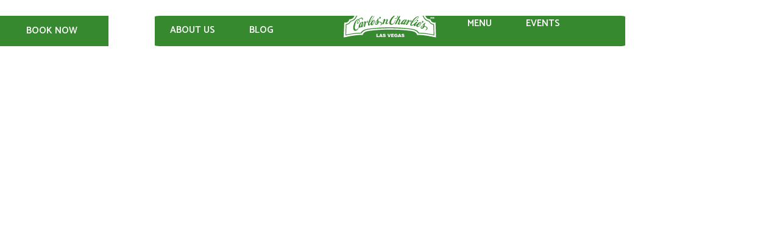

--- FILE ---
content_type: text/css
request_url: https://carlosncharlies-lv.com/wp-content/uploads/elementor/css/post-10.css?ver=1760726120
body_size: 1738
content:
.elementor-10 .elementor-element.elementor-element-29d924e{--display:flex;--flex-direction:row;--container-widget-width:initial;--container-widget-height:100%;--container-widget-flex-grow:1;--container-widget-align-self:stretch;--flex-wrap-mobile:wrap;--gap:00% 0%;--background-transition:0.3s;--padding-top:02%;--padding-bottom:0%;--padding-left:0%;--padding-right:0%;--z-index:999;}.elementor-10 .elementor-element.elementor-element-430ee91{--display:flex;--flex-direction:column;--container-widget-width:calc( ( 1 - var( --container-widget-flex-grow ) ) * 100% );--container-widget-height:initial;--container-widget-flex-grow:0;--container-widget-align-self:initial;--flex-wrap-mobile:wrap;--justify-content:center;--align-items:center;--gap:0px 0px;--background-transition:0.3s;--border-radius:0px 0px 0px 0px;--margin-top:0px;--margin-bottom:0px;--margin-left:0px;--margin-right:0px;--padding-top:0px;--padding-bottom:0px;--padding-left:0px;--padding-right:0px;}.elementor-10 .elementor-element.elementor-element-430ee91, .elementor-10 .elementor-element.elementor-element-430ee91::before{--border-transition:0.3s;}.elementor-10 .elementor-element.elementor-element-3218dff .elementor-icon-list-items:not(.elementor-inline-items) .elementor-icon-list-item:not(:last-child){padding-bottom:calc(3.5em/2);}.elementor-10 .elementor-element.elementor-element-3218dff .elementor-icon-list-items:not(.elementor-inline-items) .elementor-icon-list-item:not(:first-child){margin-top:calc(3.5em/2);}.elementor-10 .elementor-element.elementor-element-3218dff .elementor-icon-list-items.elementor-inline-items .elementor-icon-list-item{margin-right:calc(3.5em/2);margin-left:calc(3.5em/2);}.elementor-10 .elementor-element.elementor-element-3218dff .elementor-icon-list-items.elementor-inline-items{margin-right:calc(-3.5em/2);margin-left:calc(-3.5em/2);}body.rtl .elementor-10 .elementor-element.elementor-element-3218dff .elementor-icon-list-items.elementor-inline-items .elementor-icon-list-item:after{left:calc(-3.5em/2);}body:not(.rtl) .elementor-10 .elementor-element.elementor-element-3218dff .elementor-icon-list-items.elementor-inline-items .elementor-icon-list-item:after{right:calc(-3.5em/2);}.elementor-10 .elementor-element.elementor-element-3218dff .elementor-icon-list-icon i{color:#6EC1E4;transition:color 0.3s;}.elementor-10 .elementor-element.elementor-element-3218dff .elementor-icon-list-icon svg{fill:#6EC1E4;transition:fill 0.3s;}.elementor-10 .elementor-element.elementor-element-3218dff{--e-icon-list-icon-size:14px;--icon-vertical-offset:0px;}.elementor-10 .elementor-element.elementor-element-3218dff .elementor-icon-list-item > .elementor-icon-list-text, .elementor-10 .elementor-element.elementor-element-3218dff .elementor-icon-list-item > a{font-family:"Catamaran", Sans-serif;font-size:1.2vw;font-weight:600;}.elementor-10 .elementor-element.elementor-element-3218dff .elementor-icon-list-text{color:#FFFFFF;transition:color 0.3s;}.elementor-10 .elementor-element.elementor-element-3218dff > .elementor-widget-container{margin:0px 0px 0px 0px;padding:7% 10% 7% 10%;background-color:#36892F;}.elementor-10 .elementor-element.elementor-element-6a58620{--display:flex;--flex-direction:column;--container-widget-width:calc( ( 1 - var( --container-widget-flex-grow ) ) * 100% );--container-widget-height:initial;--container-widget-flex-grow:0;--container-widget-align-self:initial;--flex-wrap-mobile:wrap;--justify-content:center;--align-items:center;--background-transition:0.3s;--border-radius:03% 0% 0% 3%;--margin-top:0px;--margin-bottom:0px;--margin-left:0px;--margin-right:0px;--padding-top:0%;--padding-bottom:0%;--padding-left:2%;--padding-right:0%;}.elementor-10 .elementor-element.elementor-element-6a58620:not(.elementor-motion-effects-element-type-background), .elementor-10 .elementor-element.elementor-element-6a58620 > .elementor-motion-effects-container > .elementor-motion-effects-layer{background-color:#36892F;}.elementor-10 .elementor-element.elementor-element-6a58620, .elementor-10 .elementor-element.elementor-element-6a58620::before{--border-transition:0.3s;}.elementor-10 .elementor-element.elementor-element-05ceac2 .elementor-icon-list-items:not(.elementor-inline-items) .elementor-icon-list-item:not(:last-child){padding-bottom:calc(3.5em/2);}.elementor-10 .elementor-element.elementor-element-05ceac2 .elementor-icon-list-items:not(.elementor-inline-items) .elementor-icon-list-item:not(:first-child){margin-top:calc(3.5em/2);}.elementor-10 .elementor-element.elementor-element-05ceac2 .elementor-icon-list-items.elementor-inline-items .elementor-icon-list-item{margin-right:calc(3.5em/2);margin-left:calc(3.5em/2);}.elementor-10 .elementor-element.elementor-element-05ceac2 .elementor-icon-list-items.elementor-inline-items{margin-right:calc(-3.5em/2);margin-left:calc(-3.5em/2);}body.rtl .elementor-10 .elementor-element.elementor-element-05ceac2 .elementor-icon-list-items.elementor-inline-items .elementor-icon-list-item:after{left:calc(-3.5em/2);}body:not(.rtl) .elementor-10 .elementor-element.elementor-element-05ceac2 .elementor-icon-list-items.elementor-inline-items .elementor-icon-list-item:after{right:calc(-3.5em/2);}.elementor-10 .elementor-element.elementor-element-05ceac2 .elementor-icon-list-icon i{transition:color 0.3s;}.elementor-10 .elementor-element.elementor-element-05ceac2 .elementor-icon-list-icon svg{transition:fill 0.3s;}.elementor-10 .elementor-element.elementor-element-05ceac2{--e-icon-list-icon-size:14px;--icon-vertical-offset:0px;}.elementor-10 .elementor-element.elementor-element-05ceac2 .elementor-icon-list-item > .elementor-icon-list-text, .elementor-10 .elementor-element.elementor-element-05ceac2 .elementor-icon-list-item > a{font-family:"Catamaran", Sans-serif;font-size:1.2vw;font-weight:600;}.elementor-10 .elementor-element.elementor-element-05ceac2 .elementor-icon-list-text{color:#FFFFFF;transition:color 0.3s;}.elementor-10 .elementor-element.elementor-element-05ceac2 > .elementor-widget-container{margin:0px 0px 0px 0px;padding:5% 0% 5% 0%;}.elementor-10 .elementor-element.elementor-element-e361334{--display:flex;--flex-direction:column;--container-widget-width:calc( ( 1 - var( --container-widget-flex-grow ) ) * 100% );--container-widget-height:initial;--container-widget-flex-grow:0;--container-widget-align-self:initial;--flex-wrap-mobile:wrap;--justify-content:center;--align-items:center;--background-transition:0.3s;--padding-top:0px;--padding-bottom:0px;--padding-left:0px;--padding-right:0px;}.elementor-10 .elementor-element.elementor-element-e361334:not(.elementor-motion-effects-element-type-background), .elementor-10 .elementor-element.elementor-element-e361334 > .elementor-motion-effects-container > .elementor-motion-effects-layer{background-color:#36892F;}.elementor-10 .elementor-element.elementor-element-e361334, .elementor-10 .elementor-element.elementor-element-e361334::before{--border-transition:0.3s;}.elementor-10 .elementor-element.elementor-element-46f5d1a img{width:60%;max-width:100%;}.elementor-10 .elementor-element.elementor-element-46f5d1a{width:100%;max-width:100%;top:-2vh;}.elementor-10 .elementor-element.elementor-element-46f5d1a.elementor-element{--align-self:center;}body:not(.rtl) .elementor-10 .elementor-element.elementor-element-46f5d1a{left:0vh;}body.rtl .elementor-10 .elementor-element.elementor-element-46f5d1a{right:0vh;}.elementor-10 .elementor-element.elementor-element-c54a0bd{--display:flex;--flex-direction:column;--container-widget-width:calc( ( 1 - var( --container-widget-flex-grow ) ) * 100% );--container-widget-height:initial;--container-widget-flex-grow:0;--container-widget-align-self:initial;--flex-wrap-mobile:wrap;--justify-content:center;--align-items:center;--background-transition:0.3s;--border-radius:0% 03% 03% 0%;--margin-top:0px;--margin-bottom:0px;--margin-left:0px;--margin-right:0px;--padding-top:0%;--padding-bottom:0%;--padding-left:0%;--padding-right:2%;}.elementor-10 .elementor-element.elementor-element-c54a0bd:not(.elementor-motion-effects-element-type-background), .elementor-10 .elementor-element.elementor-element-c54a0bd > .elementor-motion-effects-container > .elementor-motion-effects-layer{background-color:#36892F;}.elementor-10 .elementor-element.elementor-element-c54a0bd, .elementor-10 .elementor-element.elementor-element-c54a0bd::before{--border-transition:0.3s;}.elementor-10 .elementor-element.elementor-element-e99eff8 .elementor-icon-list-items:not(.elementor-inline-items) .elementor-icon-list-item:not(:last-child){padding-bottom:calc(3.5em/2);}.elementor-10 .elementor-element.elementor-element-e99eff8 .elementor-icon-list-items:not(.elementor-inline-items) .elementor-icon-list-item:not(:first-child){margin-top:calc(3.5em/2);}.elementor-10 .elementor-element.elementor-element-e99eff8 .elementor-icon-list-items.elementor-inline-items .elementor-icon-list-item{margin-right:calc(3.5em/2);margin-left:calc(3.5em/2);}.elementor-10 .elementor-element.elementor-element-e99eff8 .elementor-icon-list-items.elementor-inline-items{margin-right:calc(-3.5em/2);margin-left:calc(-3.5em/2);}body.rtl .elementor-10 .elementor-element.elementor-element-e99eff8 .elementor-icon-list-items.elementor-inline-items .elementor-icon-list-item:after{left:calc(-3.5em/2);}body:not(.rtl) .elementor-10 .elementor-element.elementor-element-e99eff8 .elementor-icon-list-items.elementor-inline-items .elementor-icon-list-item:after{right:calc(-3.5em/2);}.elementor-10 .elementor-element.elementor-element-e99eff8 .elementor-icon-list-icon i{transition:color 0.3s;}.elementor-10 .elementor-element.elementor-element-e99eff8 .elementor-icon-list-icon svg{transition:fill 0.3s;}.elementor-10 .elementor-element.elementor-element-e99eff8{--e-icon-list-icon-size:14px;--icon-vertical-offset:0px;}.elementor-10 .elementor-element.elementor-element-e99eff8 .elementor-icon-list-item > .elementor-icon-list-text, .elementor-10 .elementor-element.elementor-element-e99eff8 .elementor-icon-list-item > a{font-family:"Catamaran", Sans-serif;font-size:1.2vw;font-weight:600;}.elementor-10 .elementor-element.elementor-element-e99eff8 .elementor-icon-list-text{color:#FFFFFF;transition:color 0.3s;}.elementor-10 .elementor-element.elementor-element-e99eff8 > .elementor-widget-container{margin:0px 0px 0px 0px;padding:0px 0px 0px 0px;}.elementor-10 .elementor-element.elementor-element-70efa9b{--display:flex;--flex-direction:column;--container-widget-width:calc( ( 1 - var( --container-widget-flex-grow ) ) * 100% );--container-widget-height:initial;--container-widget-flex-grow:0;--container-widget-align-self:initial;--flex-wrap-mobile:wrap;--justify-content:center;--align-items:center;--background-transition:0.3s;--margin-top:0px;--margin-bottom:0px;--margin-left:0px;--margin-right:0px;--padding-top:0px;--padding-bottom:0px;--padding-left:0px;--padding-right:0px;}.elementor-10 .elementor-element.elementor-element-22e3f8e .elementor-icon-wrapper{text-align:center;}.elementor-10 .elementor-element.elementor-element-22e3f8e.elementor-view-stacked .elementor-icon{background-color:#FFFFFF;}.elementor-10 .elementor-element.elementor-element-22e3f8e.elementor-view-framed .elementor-icon, .elementor-10 .elementor-element.elementor-element-22e3f8e.elementor-view-default .elementor-icon{color:#FFFFFF;border-color:#FFFFFF;}.elementor-10 .elementor-element.elementor-element-22e3f8e.elementor-view-framed .elementor-icon, .elementor-10 .elementor-element.elementor-element-22e3f8e.elementor-view-default .elementor-icon svg{fill:#FFFFFF;}.elementor-10 .elementor-element.elementor-element-22e3f8e .elementor-icon{font-size:2vw;}.elementor-10 .elementor-element.elementor-element-22e3f8e .elementor-icon svg{height:2vw;}.elementor-10 .elementor-element.elementor-element-43e8185{--display:flex;--flex-direction:row;--container-widget-width:initial;--container-widget-height:100%;--container-widget-flex-grow:1;--container-widget-align-self:stretch;--flex-wrap-mobile:wrap;--gap:0px 0px;--background-transition:0.3s;}.elementor-10 .elementor-element.elementor-element-43e8185:not(.elementor-motion-effects-element-type-background), .elementor-10 .elementor-element.elementor-element-43e8185 > .elementor-motion-effects-container > .elementor-motion-effects-layer{background-color:#36892F;}.elementor-10 .elementor-element.elementor-element-43e8185, .elementor-10 .elementor-element.elementor-element-43e8185::before{--border-transition:0.3s;}.elementor-10 .elementor-element.elementor-element-d4b8b05{--display:flex;--flex-direction:column;--container-widget-width:100%;--container-widget-height:initial;--container-widget-flex-grow:0;--container-widget-align-self:initial;--flex-wrap-mobile:wrap;--background-transition:0.3s;}.elementor-10 .elementor-element.elementor-element-1f7be73{--display:flex;--flex-direction:column;--container-widget-width:100%;--container-widget-height:initial;--container-widget-flex-grow:0;--container-widget-align-self:initial;--flex-wrap-mobile:wrap;--background-transition:0.3s;}.elementor-10 .elementor-element.elementor-element-c31d402 .elementor-heading-title{color:#FFFFFF;font-family:"Helvetica", Sans-serif;font-weight:600;}.elementor-10 .elementor-element.elementor-element-933e200{--display:flex;--flex-direction:column;--container-widget-width:100%;--container-widget-height:initial;--container-widget-flex-grow:0;--container-widget-align-self:initial;--flex-wrap-mobile:wrap;--background-transition:0.3s;}.elementor-10 .elementor-element.elementor-element-88addaa .elementor-icon-wrapper{text-align:center;}.elementor-10 .elementor-element.elementor-element-88addaa.elementor-view-stacked .elementor-icon{background-color:#FFFFFF;}.elementor-10 .elementor-element.elementor-element-88addaa.elementor-view-framed .elementor-icon, .elementor-10 .elementor-element.elementor-element-88addaa.elementor-view-default .elementor-icon{color:#FFFFFF;border-color:#FFFFFF;}.elementor-10 .elementor-element.elementor-element-88addaa.elementor-view-framed .elementor-icon, .elementor-10 .elementor-element.elementor-element-88addaa.elementor-view-default .elementor-icon svg{fill:#FFFFFF;}@media(max-width:767px){.elementor-10 .elementor-element.elementor-element-43e8185{--min-height:8vh;--justify-content:center;--align-items:center;--container-widget-width:calc( ( 1 - var( --container-widget-flex-grow ) ) * 100% );--margin-top:0%;--margin-bottom:0%;--margin-left:0%;--margin-right:0%;--padding-top:0%;--padding-bottom:0%;--padding-left:0%;--padding-right:0%;--z-index:999;}.elementor-10 .elementor-element.elementor-element-d4b8b05{--width:50%;--justify-content:center;--align-items:center;--container-widget-width:calc( ( 1 - var( --container-widget-flex-grow ) ) * 100% );--margin-top:0%;--margin-bottom:0%;--margin-left:0%;--margin-right:0%;--padding-top:1%;--padding-bottom:0%;--padding-left:0%;--padding-right:0%;}.elementor-10 .elementor-element.elementor-element-6e99b70 img{width:65%;max-width:70%;}.elementor-10 .elementor-element.elementor-element-1f7be73{--width:25%;--justify-content:center;--align-items:center;--container-widget-width:calc( ( 1 - var( --container-widget-flex-grow ) ) * 100% );--margin-top:0%;--margin-bottom:0%;--margin-left:0%;--margin-right:0%;--padding-top:0%;--padding-bottom:0%;--padding-left:0%;--padding-right:0%;}.elementor-10 .elementor-element.elementor-element-c31d402{text-align:center;}.elementor-10 .elementor-element.elementor-element-c31d402 .elementor-heading-title{font-size:16px;}.elementor-10 .elementor-element.elementor-element-933e200{--width:25%;--justify-content:center;--align-items:center;--container-widget-width:calc( ( 1 - var( --container-widget-flex-grow ) ) * 100% );--margin-top:0%;--margin-bottom:0%;--margin-left:0%;--margin-right:0%;--padding-top:3%;--padding-bottom:0%;--padding-left:0%;--padding-right:0%;}.elementor-10 .elementor-element.elementor-element-88addaa .elementor-icon{font-size:20px;}.elementor-10 .elementor-element.elementor-element-88addaa .elementor-icon svg{height:20px;}}@media(min-width:768px){.elementor-10 .elementor-element.elementor-element-430ee91{--width:25%;}.elementor-10 .elementor-element.elementor-element-6a58620{--width:25%;}.elementor-10 .elementor-element.elementor-element-e361334{--width:25%;}.elementor-10 .elementor-element.elementor-element-c54a0bd{--width:25%;}.elementor-10 .elementor-element.elementor-element-70efa9b{--width:25%;}.elementor-10 .elementor-element.elementor-element-d4b8b05{--width:50%;}.elementor-10 .elementor-element.elementor-element-1f7be73{--width:50%;}.elementor-10 .elementor-element.elementor-element-933e200{--width:50%;}}/* Start custom CSS for icon-list, class: .elementor-element-3218dff */.elementor-10 .elementor-element.elementor-element-3218dff{
    width: 70%;
   
}
.elementor-10 .elementor-element.elementor-element-3218dff * {
    text-align: center!important;
}
.elementor-10 .elementor-element.elementor-element-3218dff li{
    padding-left: 25px;
}/* End custom CSS */
/* Start custom CSS for container, class: .elementor-element-29d924e */.elementor-10 .elementor-element.elementor-element-29d924e.elementor-sticky--effects{
    background-color:#36892F!important;
    padding-top: 1.5%;
    padding-bottom: 1%;
    transition: padding .5s ease;
}

.elementor-10 .elementor-element.elementor-element-29d924e{
    transition: background-color 1.3s ease !important;
}

.elementor-10 .elementor-element.elementor-element-29d924e.elementor-sticky--effects >.elementor-container{
    min-height: 80px;
}

.elementor-10 .elementor-element.elementor-element-29d924e> .elementor-container{
    transition: min-height 1s ease !important;
}

/*.elementor-10 .elementor-element.elementor-element-29d924e.elementor-sticky--effects #logo {
    opacity: 1;
}*//* End custom CSS */

--- FILE ---
content_type: text/css
request_url: https://carlosncharlies-lv.com/wp-content/uploads/elementor/css/post-214.css?ver=1760726120
body_size: 993
content:
.elementor-214 .elementor-element.elementor-element-554c73d{--display:flex;--flex-direction:row;--container-widget-width:initial;--container-widget-height:100%;--container-widget-flex-grow:1;--container-widget-align-self:stretch;--flex-wrap-mobile:wrap;--gap:0px 0px;--background-transition:0.3s;--padding-top:5%;--padding-bottom:5%;--padding-left:5%;--padding-right:5%;}.elementor-214 .elementor-element.elementor-element-554c73d:not(.elementor-motion-effects-element-type-background), .elementor-214 .elementor-element.elementor-element-554c73d > .elementor-motion-effects-container > .elementor-motion-effects-layer{background-color:#1B4918;}.elementor-214 .elementor-element.elementor-element-554c73d, .elementor-214 .elementor-element.elementor-element-554c73d::before{--border-transition:0.3s;}.elementor-214 .elementor-element.elementor-element-86adae6{--display:flex;--flex-direction:column;--container-widget-width:100%;--container-widget-height:initial;--container-widget-flex-grow:0;--container-widget-align-self:initial;--flex-wrap-mobile:wrap;--background-transition:0.3s;}@media(min-width:768px){.elementor-214 .elementor-element.elementor-element-86adae6{--width:100%;}}/* Start custom CSS for html, class: .elementor-element-3ed245d */fieldset {
    /* border: 2px solid #fff!important; */
    /* text-align: center!important; */
    /* width: 100%!important; */
    /* margin: 0 auto!important; */
}
fieldset {
    border: 2px solid #fff!important;
    text-align: center!important;
    width: 80%!important;
    margin: 0 auto!important;
}
fieldset {
    padding: 1em 0em 0.625em!important;
}
legend {
    border-bottom: 0;
    white-space: normal;
    width: 20%!important;
}

legend {
    position: relative;
    display: block;
        left:5px;

    top: -27px;
    width: 100%;
    padding: 0;
    margin-bottom: 0px!important;
    font-size: 21px;
    line-height: inherit;
    color: #333;
    border: 0;
    border-bottom: 0px solid #e5e5e5;
}
fieldset legend img {
    padding: 0 0px!important;
    filter: brightness(100);

    
}
.marcas {
    padding: 0px 0 0px 0!important;
    margin-top: -30px;
}
.centrar {
    text-align: center;
    width: 100%;
}
.row {
    margin-right: -3px;
    margin-left: -3px;
}

.centrar.marcas .row a {
    height: auto;
    width: calc(100% / 12)!important;
    float: left;
    margin: 0 0px!important;
}
.marcas a {
    display: inline-block;
    height: 50px;
    margin: 0 auto;
}
.marcas img {
    height: auto!important;
    width: 80%!important;
    margin: 0 0px!important;
filter: brightness(100);
}

.marcas img {
    display: inline-block;
    height: 45px;
    margin: 0 auto;

}

	@media (max-width: 767px){
	        img.gp {
    width: 160px!important;
    height: 70px!important;
}
	    /*.centrar.marcas .row a {
    height: auto;
    width: calc(100% / 18)!important;
    float: left;
    margin: 0 6.3px;
}*/
		.centrar.marcas .row a {
width: 30%!important;
    height: 65px;
    text-align: center;
margin: 5px 0px!important;
    padding: 10px 0px 0px 0px;
		}
		.marcas img {
    /*margin: 0 auto!important;*/
    /*margin: 0 10px!important;
    width:90%!important;*/
    
    margin: 0 18px!important;
    width: 80%!important;
		}
		.centrar.marcas .row {
    padding: 0 5%;
		}
		legend {
    width: 65%!important;
		}
		.row {
    margin-right: -15px;
    margin-left: -15px;
}
.elementor-116 .elementor-element.elementor-element-c3295d2 img {
    max-width: 45%!important;
}
fieldset legend img {
    padding: 0 10px;

    width:70%;
}
	}/* End custom CSS */

--- FILE ---
content_type: text/css
request_url: https://carlosncharlies-lv.com/wp-content/uploads/elementor/css/post-5211.css?ver=1760734727
body_size: 1531
content:
.elementor-5211 .elementor-element.elementor-element-17036be{--display:flex;--min-height:100vh;--flex-direction:column;--container-widget-width:calc( ( 1 - var( --container-widget-flex-grow ) ) * 100% );--container-widget-height:initial;--container-widget-flex-grow:0;--container-widget-align-self:initial;--flex-wrap-mobile:wrap;--justify-content:center;--align-items:center;--background-transition:0.3s;--overlay-opacity:0.9;--margin-top:-7%;--margin-bottom:0%;--margin-left:0%;--margin-right:0%;--padding-top:0%;--padding-bottom:0%;--padding-left:0%;--padding-right:0%;}.elementor-5211 .elementor-element.elementor-element-17036be::before, .elementor-5211 .elementor-element.elementor-element-17036be > .elementor-background-video-container::before, .elementor-5211 .elementor-element.elementor-element-17036be > .e-con-inner > .elementor-background-video-container::before, .elementor-5211 .elementor-element.elementor-element-17036be > .elementor-background-slideshow::before, .elementor-5211 .elementor-element.elementor-element-17036be > .e-con-inner > .elementor-background-slideshow::before, .elementor-5211 .elementor-element.elementor-element-17036be > .elementor-motion-effects-container > .elementor-motion-effects-layer::before{--background-overlay:'';background-repeat:no-repeat;background-size:cover;}.elementor-5211 .elementor-element.elementor-element-17036be::before{filter:brightness( 60% ) contrast( 100% ) saturate( 100% ) blur( 0px ) hue-rotate( 0deg );}.elementor-5211 .elementor-element.elementor-element-17036be, .elementor-5211 .elementor-element.elementor-element-17036be::before{--border-transition:0.3s;}.elementor-5211 .elementor-element.elementor-element-2facfc0 .elementor-heading-title{color:#FFFFFF;font-family:"Prime Century Sans", Sans-serif;font-weight:600;letter-spacing:0.1em;}.elementor-5211 .elementor-element.elementor-element-2facfc0 > .elementor-widget-container{padding:0% 20% 0% 20%;}.elementor-5211 .elementor-element.elementor-element-17c2f85a{--display:flex;--flex-direction:column;--container-widget-width:calc( ( 1 - var( --container-widget-flex-grow ) ) * 100% );--container-widget-height:initial;--container-widget-flex-grow:0;--container-widget-align-self:initial;--flex-wrap-mobile:wrap;--align-items:stretch;--gap:50px 50px;--background-transition:0.3s;--margin-top:8%;--margin-bottom:0%;--margin-left:0%;--margin-right:0%;--padding-top:0%;--padding-bottom:0%;--padding-left:8%;--padding-right:8%;}.elementor-5211 .elementor-element.elementor-element-535d4d1a img{width:100%;}.elementor-5211 .elementor-element.elementor-element-1a6013ac .elementor-widget-container{color:#1C244B;font-family:"Poppins", Sans-serif;font-size:22px;font-weight:600;text-transform:capitalize;font-style:normal;text-decoration:none;line-height:1.2em;letter-spacing:0px;}.elementor-5211 .elementor-element.elementor-element-53d72ada{text-align:justify;color:#324A6D;font-family:"Poppins", Sans-serif;font-size:15px;font-weight:300;text-transform:none;font-style:normal;text-decoration:none;line-height:1.5em;letter-spacing:0px;word-spacing:0em;}.elementor-5211 .elementor-element.elementor-element-2d0854e2{--display:flex;--flex-direction:column;--container-widget-width:calc( ( 1 - var( --container-widget-flex-grow ) ) * 100% );--container-widget-height:initial;--container-widget-flex-grow:0;--container-widget-align-self:initial;--flex-wrap-mobile:wrap;--align-items:stretch;--gap:100px 100px;--background-transition:0.3s;--margin-top:0%;--margin-bottom:0%;--margin-left:0%;--margin-right:0%;--padding-top:5%;--padding-bottom:10%;--padding-left:8%;--padding-right:8%;}.elementor-5211 .elementor-element.elementor-element-56ca1a66{text-align:center;}.elementor-5211 .elementor-element.elementor-element-56ca1a66 .elementor-heading-title{color:#000000;font-family:"Catamaran", Sans-serif;font-size:4vw;font-weight:600;text-transform:none;font-style:normal;text-decoration:none;line-height:1.2em;letter-spacing:0px;word-spacing:0em;}.elementor-5211 .elementor-element.elementor-element-f02a5c0 span.post-navigation__prev--label{color:#313131;}.elementor-5211 .elementor-element.elementor-element-f02a5c0 span.post-navigation__next--label{color:#313131;}.elementor-5211 .elementor-element.elementor-element-f02a5c0 span.post-navigation__prev--label, .elementor-5211 .elementor-element.elementor-element-f02a5c0 span.post-navigation__next--label{font-family:"Catamaran", Sans-serif;font-size:1.3vw;font-weight:500;}.elementor-5211 .elementor-element.elementor-element-f02a5c0 span.post-navigation__prev--title, .elementor-5211 .elementor-element.elementor-element-f02a5c0 span.post-navigation__next--title{color:#32353A;font-family:"Catamaran", Sans-serif;font-size:1.1vw;font-weight:500;}body.elementor-page-5211{margin:0px 0px 0px 0px;padding:0px 0px 0px 0px;}body.elementor-page-5211:not(.elementor-motion-effects-element-type-background), body.elementor-page-5211 > .elementor-motion-effects-container > .elementor-motion-effects-layer{background-color:#FFFFFF;}@media(max-width:1024px){.elementor-5211 .elementor-element.elementor-element-17c2f85a{--padding-top:0%;--padding-bottom:0%;--padding-left:5%;--padding-right:5%;}.elementor-5211 .elementor-element.elementor-element-53d72ada{font-size:14px;}.elementor-5211 .elementor-element.elementor-element-2d0854e2{--gap:50px 50px;--padding-top:0%;--padding-bottom:0%;--padding-left:5%;--padding-right:5%;}.elementor-5211 .elementor-element.elementor-element-56ca1a66 .elementor-heading-title{font-size:45px;}}@media(min-width:768px){.elementor-5211 .elementor-element.elementor-element-17c2f85a{--content-width:970px;}.elementor-5211 .elementor-element.elementor-element-2d0854e2{--content-width:970px;}}@media(max-width:1024px) and (min-width:768px){.elementor-5211 .elementor-element.elementor-element-17c2f85a{--content-width:100%;}.elementor-5211 .elementor-element.elementor-element-2d0854e2{--content-width:100%;}}@media(max-width:767px){.elementor-5211 .elementor-element.elementor-element-2facfc0{text-align:center;}.elementor-5211 .elementor-element.elementor-element-2facfc0 .elementor-heading-title{font-size:25px;}.elementor-5211 .elementor-element.elementor-element-2facfc0 > .elementor-widget-container{padding:0% 10% 0% 10%;}.elementor-5211 .elementor-element.elementor-element-17c2f85a{--gap:25px 25px;}.elementor-5211 .elementor-element.elementor-element-1a6013ac .elementor-widget-container{font-size:18px;}.elementor-5211 .elementor-element.elementor-element-53d72ada{text-align:justify;}.elementor-5211 .elementor-element.elementor-element-2d0854e2{--gap:20px 20px;--margin-top:35%;--margin-bottom:0%;--margin-left:0%;--margin-right:0%;}.elementor-5211 .elementor-element.elementor-element-56ca1a66 .elementor-heading-title{font-size:20px;line-height:1.1em;}.elementor-5211 .elementor-element.elementor-element-f02a5c0 span.post-navigation__prev--label, .elementor-5211 .elementor-element.elementor-element-f02a5c0 span.post-navigation__next--label{font-size:14px;}.elementor-5211 .elementor-element.elementor-element-f02a5c0 span.post-navigation__prev--title, .elementor-5211 .elementor-element.elementor-element-f02a5c0 span.post-navigation__next--title{font-size:13px;}}/* Start custom CSS */@media (min-width: 922px){
.ast-narrow-container .site-content > .ast-container {
    max-width: 100%!important;
}
}
.ast-container, .ast-container-fluid {
    margin-left: auto;
    margin-right: auto;
    padding-left: 0%!important;
    padding-right:0%!important;
}

.elementor.elementor-5211.elementor-location-single.post-5209.post.type-post.status-publish.format-standard.has-post-thumbnail.hentry.category-sin-categoria.ast-article-single {
    padding: 0% 0% 0% 0%!important;
}

#content > div > div {
    padding: 0% 0% 0% 0%!important;
}/* End custom CSS */
/* Start Custom Fonts CSS */@font-face {
	font-family: 'Prime Century Sans';
	font-style: normal;
	font-weight: normal;
	font-display: auto;
	src: url('https://carlosncharlies-lv.com/wp-content/uploads/2024/01/primecenturysans.ttf') format('truetype');
}
/* End Custom Fonts CSS */

--- FILE ---
content_type: text/css
request_url: https://carlosncharlies-lv.com/wp-content/uploads/elementor/css/post-4826.css?ver=1760726120
body_size: 1015
content:
.elementor-4826 .elementor-element.elementor-element-3898a20e{--display:flex;--min-height:50vh;--flex-direction:column;--container-widget-width:100%;--container-widget-height:initial;--container-widget-flex-grow:0;--container-widget-align-self:initial;--flex-wrap-mobile:wrap;--justify-content:space-between;--gap:35px 35px;--background-transition:0.3s;--padding-top:20%;--padding-bottom:0%;--padding-left:0%;--padding-right:0%;}.elementor-4826 .elementor-element.elementor-element-3225c815 img{width:31%;}.elementor-4826 .elementor-element.elementor-element-43070c2e .elementor-nav-menu .elementor-item{font-family:"Prime Century Sans", Sans-serif;font-size:22px;font-weight:600;}.elementor-4826 .elementor-element.elementor-element-43070c2e .elementor-nav-menu--main .elementor-item{color:#FFFFFF;fill:#FFFFFF;}.elementor-4826 .elementor-element.elementor-element-43070c2e .elementor-nav-menu--main .elementor-item:hover,
					.elementor-4826 .elementor-element.elementor-element-43070c2e .elementor-nav-menu--main .elementor-item.elementor-item-active,
					.elementor-4826 .elementor-element.elementor-element-43070c2e .elementor-nav-menu--main .elementor-item.highlighted,
					.elementor-4826 .elementor-element.elementor-element-43070c2e .elementor-nav-menu--main .elementor-item:focus{color:#B49A63;fill:#B49A63;}.elementor-4826 .elementor-element.elementor-element-43070c2e .elementor-nav-menu--main .elementor-item.elementor-item-active{color:#B49A63;}.elementor-4826 .elementor-element.elementor-element-43070c2e{--e-nav-menu-horizontal-menu-item-margin:calc( 17px / 2 );}.elementor-4826 .elementor-element.elementor-element-43070c2e .elementor-nav-menu--main:not(.elementor-nav-menu--layout-horizontal) .elementor-nav-menu > li:not(:last-child){margin-bottom:17px;}.elementor-4826 .elementor-element.elementor-element-43070c2e .elementor-nav-menu--dropdown a, .elementor-4826 .elementor-element.elementor-element-43070c2e .elementor-menu-toggle{color:#FFFFFF;}.elementor-4826 .elementor-element.elementor-element-43070c2e .elementor-nav-menu--dropdown{background-color:#36892F;}.elementor-4826 .elementor-element.elementor-element-43070c2e .elementor-nav-menu--dropdown a:hover,
					.elementor-4826 .elementor-element.elementor-element-43070c2e .elementor-nav-menu--dropdown a.elementor-item-active,
					.elementor-4826 .elementor-element.elementor-element-43070c2e .elementor-nav-menu--dropdown a.highlighted{background-color:#AB0A0A00;}.elementor-4826 .elementor-element.elementor-element-43070c2e .elementor-nav-menu--dropdown li:not(:last-child){border-style:none;}#elementor-popup-modal-4826 .dialog-message{width:35vw;height:100vh;align-items:flex-start;}#elementor-popup-modal-4826{justify-content:flex-start;align-items:flex-start;pointer-events:all;background-color:rgba(0, 0, 0, 0.7);}#elementor-popup-modal-4826 .dialog-close-button{display:flex;font-size:30px;}#elementor-popup-modal-4826 .dialog-widget-content{animation-duration:1.2s;background-color:#36892F;}#elementor-popup-modal-4826 .dialog-close-button i{color:#FFFFFF;}#elementor-popup-modal-4826 .dialog-close-button svg{fill:#FFFFFF;}@media(max-width:767px){.elementor-4826 .elementor-element.elementor-element-3225c815 img{width:100%;max-width:100%;}.elementor-4826 .elementor-element.elementor-element-43070c2e .elementor-nav-menu .elementor-item{font-size:30px;letter-spacing:0em;}.elementor-4826 .elementor-element.elementor-element-43070c2e{--e-nav-menu-horizontal-menu-item-margin:calc( 14px / 2 );}.elementor-4826 .elementor-element.elementor-element-43070c2e .elementor-nav-menu--main:not(.elementor-nav-menu--layout-horizontal) .elementor-nav-menu > li:not(:last-child){margin-bottom:14px;}.elementor-4826 .elementor-element.elementor-element-43070c2e .elementor-nav-menu--dropdown a{padding-top:20px;padding-bottom:20px;}.elementor-4826 .elementor-element.elementor-element-43070c2e .elementor-nav-menu--main > .elementor-nav-menu > li > .elementor-nav-menu--dropdown, .elementor-4826 .elementor-element.elementor-element-43070c2e .elementor-nav-menu__container.elementor-nav-menu--dropdown{margin-top:10px !important;}.elementor-4826 .elementor-element.elementor-element-43070c2e > .elementor-widget-container{margin:0% 0% 0% 0%;padding:0% 0% 0% 0%;}#elementor-popup-modal-4826 .dialog-message{width:100vw;}#elementor-popup-modal-4826{align-items:flex-start;}#elementor-popup-modal-4826 .dialog-close-button{font-size:30px;}}/* Start Custom Fonts CSS */@font-face {
	font-family: 'Prime Century Sans';
	font-style: normal;
	font-weight: normal;
	font-display: auto;
	src: url('https://carlosncharlies-lv.com/wp-content/uploads/2024/01/primecenturysans.ttf') format('truetype');
}
/* End Custom Fonts CSS */

--- FILE ---
content_type: image/svg+xml
request_url: https://carlosncharlies-lv.com/wp-content/uploads/2024/01/CNC-logo-actualizado-2024.svg
body_size: 26628
content:
<svg xmlns="http://www.w3.org/2000/svg" id="Capa_2" data-name="Capa 2" viewBox="0 0 576.29 193.8"><defs><style>      .cls-1 {        fill: #fff;        stroke-width: 0px;      }    </style></defs><g id="Layer_6" data-name="Layer 6"><g><path class="cls-1" d="M572.7,99.36s-24.24,6.45-31.93-19.91c0,0-27.66,2.1-33.65-30.06,0,0-87.18-29.46-218.98-29.46s-218.98,29.46-218.98,29.46c-5.99,32.15-33.65,30.06-33.65,30.06-7.69,26.36-31.93,19.91-31.93,19.91L0,193.8s73.87-18.53,119.05-16.25c0,0,.25-18.02,30.46-23.86,30.21-5.84,90.09-10.29,138.64-9.55,48.55-.75,108.43,3.71,138.64,9.55,30.21,5.84,30.46,23.86,30.46,23.86,45.18-2.28,119.05,16.25,119.05,16.25l-3.59-94.44ZM464.31,167.91s-3.19-10.18-19.77-18.37c-26.67-13.17-156.43-13.98-156.43-13.98,0,0-129.77.81-156.43,13.98-16.58,8.19-19.77,18.37-19.77,18.37,0,0-68.1,2.79-101.05,13.58l1.74-71.77s21.31-.9,29.41-21.04c0,0,29.09-2.92,35.91-33.42,0,0,94.77-26.93,210.2-26.93s210.2,26.93,210.2,26.93c6.81,30.5,35.9,33.42,35.9,33.42,8.09,20.14,29.41,21.04,29.41,21.04l1.74,71.77c-32.95-10.78-101.05-13.58-101.05-13.58Z"></path><path class="cls-1" d="M182.42,93.09c-.83,1.2-1.98,3.72-3.45,7.55v-.08c-.06.62-.39,1.83-.99,3.62-.52,1.51-.74,2.73-.64,3.67.11,1.11.72,1.61,1.83,1.5,3.6-.36,6.99-4.49,10.18-12.41-3.08-.03-5.39-1.31-6.92-3.85Z"></path><path class="cls-1" d="M189.01,85.98c-1.05.1-2.17.72-3.34,1.84-1.18,1.12-1.71,2.21-1.61,3.26.1,1.05.77,1.99,2,2.82,1.23.83,2.4,1.19,3.5,1.08.11-.01.25-.05.41-.12v-.08c.49-.05.9-.98,1.22-2.81.25-1.48.33-2.63.25-3.46-.18-1.83-.99-2.67-2.43-2.53Z"></path><path class="cls-1" d="M112.28,99.6c-.76.18-1.48.73-2.18,1.65l-.02-.08c-2.11,2.86-3.95,6.38-5.51,10.54-1.8,4.85-2.35,8.68-1.67,11.49.28,1.14.87,1.59,1.79,1.37,1.24-.3,3.09-3.99,5.55-11.06,2.18-6.32,3.43-10.72,3.74-13.2-.33-.66-.91-.9-1.72-.7Z"></path><path class="cls-1" d="M86.25,102.4c.45,1.26,1.36,1.64,2.73,1.14,2.68-.97,4.56-3.6,5.64-7.89.97-3.9.95-7.26-.07-10.09-.34-.94-.69-1.77-1.25-2.74-4.65,4.28-7.07,10.03-7.26,17.26-.03,1.07.04,1.85.21,2.32Z"></path><path class="cls-1" d="M178.42,76.46c6.84-9.4,10.39-16.21,10.65-20.43-.72-1.05-1.24-1.55-1.58-1.52-3.71.37-8.65,6.14-14.81,17.32-5.22,9.46-8.55,17.03-10,22.71,4.3-3.5,9.54-9.53,15.75-18.08Z"></path><path class="cls-1" d="M464.54,65.77c-.46-1.19-.85-1.8-1.18-1.85-3.69-.51-9.84,3.96-18.43,13.4-7.27,7.99-12.27,14.58-15.01,19.77,4.99-2.41,11.5-7.05,19.52-13.93,8.84-7.55,13.88-13.35,15.1-17.4Z"></path><path class="cls-1" d="M495.08,124.37c-1.85-.71-5.18.45-6.86,1-1.83.84-3.45,1.55-4.68,3.01-.47,1.1-.61,1.46-.21,2.57.31.44.58,1.06,1.61,1.37,2.19.53,3.07.24,4.12-.08,1.09-.36,1.87-.88,2.67-1.39.5-.39,1.01-.77,1.44-1.07.48-.54.89-1.07,1.3-1.53.5-.91.94-1.76,1.31-2.64-.12-.3-.16-.61-.2-.93-.18-.14-.35-.27-.52-.33Z"></path><path class="cls-1" d="M530.86,93.17s-27.91-3.14-36.75-33.69c0,0-93.38-26.57-206.01-26.57s-206.01,26.57-206.01,26.57c-8.84,30.55-36.74,33.69-36.74,33.69-9.97,19.27-27.87,20.9-27.87,20.9l-2.29,61.33s49.58-11.28,91.91-11.88c0,0,6.79-16.57,32.95-22.37,26.16-5.79,92.53-11.38,148.04-11.38s121.88,5.59,148.04,11.38c26.16,5.79,32.95,22.37,32.95,22.37,42.34.6,91.91,11.88,91.91,11.88l-2.28-61.33s-17.9-1.64-27.87-20.9ZM488.22,102.23c.66-1.13,1.34-2.1,1.71-3.55.06-.43.07-.89-.07-1.38-1.11-1.62-1.69-2.27-1.49-4.33.49-1.68,1.12-2.72,2.99-3.43.78-.15,1.6-.16,2.57-.05,1.09.41,1.92.78,2.45,1.6.66,1.34.82,2.04.77,3.5-.21,1.43-.75,2.33-1.53,3.55-1.91,2.26-3.37,3.62-5.86,5.22-.68.13-1.07.24-1.55-.48-.07-.21-.07-.39.01-.64ZM222.19,76.42c.66-1.13,1.34-2.1,1.71-3.55.06-.43.07-.89-.07-1.38-1.11-1.62-1.69-2.27-1.49-4.33.49-1.68,1.12-2.72,2.99-3.43.78-.15,1.6-.16,2.57-.05,1.09.4,1.92.78,2.45,1.6.66,1.34.82,2.04.77,3.5-.21,1.43-.75,2.33-1.53,3.55-1.91,2.26-3.37,3.62-5.86,5.22-.68.13-1.07.24-1.55-.48-.07-.21-.07-.39.01-.64ZM148.07,101.36c-.27.07-.82-.09-1.66-.46-.48-.57-.76-.99-.82-1.26-.3-1.24,0-2.56.92-3.96.92-1.4,2-2.13,3.24-2.21l-.18-.73c-.18-.76-1.09-.94-2.71-.54l-.49.12c-.76.18-2.3,1.92-4.62,5.21-2.32,3.29-3.69,5.5-4.1,6.63-1.03,2.83-1.96,6.29-2.79,10.39-.57,3.52-1.18,7.05-1.8,10.58l-8.15,1.81,3.82-18.89c.24-.92.59-2.28,1.07-4.08.48-1.81.63-3.06.46-3.76-.21-.86-.56-1.24-1.05-1.12-.22.05-.85,1.04-1.9,2.96-.4.73-.88,2.46-1.4,4.3-.8,2.79-1.61,5.88-1.83,6.54-.66,2.24-1.46,4.91-3.51,8.38-2.84,4.79-5.37,7.45-7.59,7.99-1.73.42-3.03.28-3.88-.43-.22-.18-.96-1.25-2.25-3.23-1.05,3.69-3.17,5.93-6.36,6.7-1.46.36-2.88.04-4.27-.94-.64-.45-1.15-.96-1.57-1.51-.08.33-.28.8-.72,1.8-1.13,2.55-2.42,4.88-3.66,7.34-2.92,5.78-7.39,9.36-12.52,11.21-8.32,3-13.82.81-16.48-6.57-2.42-6.7-2.51-15.1-.3-25.18,1.95-8.87,5.06-16.82,9.32-23.86,5.04-8.33,10.65-13.6,16.83-15.83.73-.26,1.84-.4,3.32-.4,1.48,0,2.59.13,3.34.39,5.25-5.06,15.54-11.08,19.68-9.69,5.77,1.94,6.91,5.93,6.2,10.67-.2,1.37-1.88,5.86-2.84,5.26-1.38-.87-.25-1.6-.83-5.05-1.84-10.99-12.37-4.46-18.21-.53-1.38.93-2.07,1.52-1.82,2.2.11.31.36.79.73,1.42.38.63.62,1.11.73,1.42,1.4,3.87,1.35,8.09-.15,12.66-1.59,4.83-4.27,7.93-8.07,9.3-2.27.95-3.48.39-4.71-.89-1.45-1.5-1.53-3.31-1.6-5.03-.1-2.73.59-5.49,1.53-8.24,1.66-4.86,3.85-8.43,6.54-10.7-1.2-.04-1.98,0-2.35.14-4.87,1.76-9.11,7.13-12.73,16.13-2.69,6.65-4.55,13.62-5.59,20.92-1.25,8.5-1.12,14.87.41,19.11,1.96,5.44,4.99,7.43,9.07,5.96,2.77-1,5.55-2.67,7.66-5.47,2.15-2.86,4.02-6.79,5.9-9.91.13-.21.23-.38.32-.53-.02-.06-.05-.12-.06-.18-1-4.11.47-10.01,4.41-17.7,3.94-7.69,7.91-12.02,11.91-13,.49-.12,1.31-.02,2.48.3,1.17.32,2.03.44,2.58.36.29-.23.39-.64.3-1.22.48-.62,1.56-1.12,3.24-1.53,1.62-.4,2.89-.62,3.79-.67-.05,3.32-1.06,7.76-3.02,13.33-2.13,6.06-3.36,10.44-3.67,13.14,0,.42.25.57.85.31,1.99-1.23,3.53-3.31,4.62-6.24,1.09-2.92,2.12-5.76,3.06-8.74.95-2.97,1.97-5.86,3.56-8.69,2.22-3.95,3.78-6.04,4.7-6.26,2.43-.59,4.16,1.19,5.17,5.36.12.49.31.7.58.63,4.63-4.97,7.62-7.62,8.98-7.94.97-.24,1.96,0,2.97.74,1.01.73,1.63,1.58,1.87,2.55.38,1.57.2,3.3-.54,5.2-.8,2.14-1.92,3.39-3.38,3.75ZM237.16,111.11c-.52.86-1.14,1.78-2,2.7-.8.88-1.71,1.57-2.84,2.26-.72.39-1.53.68-2.35.9-.57.16-1.51.58-1.94-.02-.13-.34.37-.87.5-1.12,1.36-1.46,2.88-2.87,3.89-4.6,1.54-2.92,1.41-4,.78-7.32-.45-1.59-1.77-2.88-3.08-4.02-1.4-1-2.76-1.44-4.34-1.88q-1.71-.28-5.78-.58c-.25.01-.5.02-.82.06-.44.17-.88.34-1.35.43-.12.13-.21.33-.37.56-.21,1.01-.39,2.09-.64,3.19-.25,1.07-.53,2.14-1.11,3.29-.69,1.28-2.12,3.04-2.16,3.18-2.02,2.42-4.37,4.56-9.02,5.29-2.49.24-4.22.15-5.94-.77-1.7-1.35-2.09-1.94-2.79-3.99-.31-1.36-.25-2.47.09-3.74.06-.28.13-.55.26-.86.64-1.39,1.33-2.63,2.5-3.82,1.34-1.17,2.68-2.01,4.29-2.9q3.4-1.47,7.01-2.84c.12-.13.24-.26.36-.39-.04-.32,0-.67.03-1.02-.18-1.36-.37-2.73-.58-4.16q-.25-.66-.51-.9c-.15.06-.37.14-.59.23-.82.73-1.6,1.54-2.39,2.34-1.48,1.44-3.35,3.08-5.77,4.31-.58.22-1.99.8-2.69.99-.26.12-.55.24-.89.36-1.24.46-2.33.73-3.27.83-.61.06-1.22.12-1.83.18-1.71,4.15-3.85,8-6.41,11.52-3.55,4.84-6.9,7.41-10.06,7.72-4.38.43-6.76-1.35-7.15-5.33-.14-1.44-.05-2.96.21-4.55-.44.7-.97,1.5-1.6,2.42-4.3,6.24-7.56,9.47-9.78,9.69-1.38.14-2.58-.26-3.6-1.2-1.01-.93-1.59-2.09-1.73-3.48-.34-3.43.2-7.85,1.63-13.25,2.6-9.88,6.94-19.76,13.01-29.64,7.56-12.32,14.36-18.78,20.4-19.38,2.93-.29,4.5.51,4.68,2.39.19,1.94-.24,4.08-1.3,6.42-4.39,9.89-11.29,19.82-20.71,29.81-1.62,1.67-4.06,4.15-7.32,7.43-.71.74-1.39,2.63-2.04,5.65-.56,2.8-.8,4.89-.72,6.28.09.79.4,1.45,1.11,1.9.23.03.37.05.42.04,1.16-.11,2.72-1.58,4.68-4.41,1.8-2.59,3.04-4,3.75-4.27.94-2.81,2.43-5.82,4.5-9.04,4.42-6.81,9.01-10.45,13.77-10.92,3.77-.37,5.82,1.19,6.17,4.68.11,1.16-.27,3.49-1.15,6.99.57.11,1.08.15,1.52.1.44-.04,1.1-.19,1.97-.45.59-.17,1.08-.29,1.47-.37.29-.15,1.34-.54,1.52-.69.71-.35,1.39-.78,2.14-1.24,1.41-1.19,2.71-2.39,3.85-3.83.61-.82,1.22-1.65,1.81-2.54q.15-.48,3.42-6.28c.54-.8,1.15-1.62,1.76-2.44q1.22-1.22,1.24-1.4c.58-.47,1.2-1.05,1.82-1.62.27-.19.61-.4.95-.61.29-.11.59-.22.96-.37.25-.01.5-.02.85.01q.54.3.95.73c.17.44.34.88.43,1.35-.85,1.08-1.7,2.17-2.55,3.25-.32,1.13-.63,1.67-1,2.91-.44,1.88-.24,3.71.07,5.7.44,1.85.94,3.68,1.68,5.51.11.29.22.59.41.85.48.15.96.31,1.44.46q4.52.13,6.44.32c1.69.45,3.38.9,5.14,1.33,2.81,1.04,4.58,2.49,6.35,5.1.81.93,1.31,2.87,1.41,5.08-.14,1.9-.43,3.47-1.46,5.45ZM277.8,103.16c-2.09,2.31-3.77,3.8-5.05,4.47-1.78,1-4.09,1.5-6.93,1.5-3.78,0-5.68-1.75-5.68-5.26,0-1.06,1.22-3.98,3.67-8.77,2.45-4.79,3.67-8.6,3.67-11.44v-1.09l-.08.08c-.11-.95-.53-1.42-1.25-1.42l-.17-.17c-.83.06-2.23,1.11-4.17,3.17-1.61,1.67-2.81,3.09-3.59,4.26-1.5,2.23-3.09,5.62-4.76,10.18-1.95,5.34-3.31,8.82-4.09,10.43l-10.35.67,8.18-17.45c.45-.83,1.11-2.07,2-3.71.89-1.64,1.33-2.82,1.33-3.55,0-.89-.25-1.34-.75-1.34-.22,0-1.07.81-2.55,2.42-1.47,1.61-2.41,2.42-2.8,2.42-.06-.06-.17-.11-.33-.17l-.08-.25c.11-1.06,1.68-3.23,4.72-6.51,3.03-3.28,5.05-4.92,6.05-4.92,2.5,0,3.76,2.14,3.76,6.43,0,.5.14.75.42.75-.11,0,1.27-.9,4.13-2.71,2.87-1.81,5.13-2.71,6.8-2.71,3.67,0,5.51,1.86,5.51,5.59,0,2.39-1.17,5.97-3.51,10.73-2.34,4.76-3.51,7.36-3.51,7.81,0,.28.33.67,1,1.17,2.89,0,5.59-1,8.1-3,.78-.67,1.98-1.67,3.59-3.01l.08.08c-.17,1.22-1.29,2.99-3.38,5.3ZM297.51,113.61c-8.85,0-13.27-3.92-13.27-11.77,0-7.12,2.76-15.05,8.26-23.79,4.84-7.68,10.46-14.11,16.86-19.28,7.57-6.12,14.64-9.18,21.2-9.18.78,0,1.94.18,3.33.68,4.06,1.46,4.8,3.82,4.84,8.1.04,4.12-2.02,8.04-4.85,11.93-2.61,3.6-7.72,7.61-12.34,5.32-2.68-1.32-3.06-2.54-2.66-2.91.34-.32,1.32.12,2.34.51,5.41,2.08,7.87-.75,10.66-5.18,2.14-3.4,3.35-6.51,3.35-9.52,0-1.86.21-3.71-1.8-4.97-1.02-.64-2.07-.71-2.46-.71-5.18,0-10.99,3.62-17.45,10.85-4.79,5.34-8.9,11.27-12.35,17.78-4.06,7.57-6.09,13.61-6.09,18.12,0,5.79,2.17,8.68,6.51,8.68s8.35-2.34,12.19-7.01c3.62-4.45,5.43-8.88,5.43-13.27,0-.67,0-.95-.11-1.41-.33-1.28,2.66-5.34,2.61.74-.05,6.23-2.48,12.13-7.43,17.7-5.06,5.73-10.66,8.6-16.78,8.6ZM406.05,96.39c-1.87,2.36-3.84,5.36-5.92,8.99-1.65,3.16-3.33,6.32-5.03,9.48l-8.31-.84,9.56-16.73c.51-.8,1.28-1.98,2.3-3.54,1.02-1.56,1.56-2.71,1.62-3.43.07-.89-.14-1.35-.64-1.39-.22-.02-1.13.72-2.73,2.21-.61.57-1.61,2.06-2.68,3.64-1.74,2.55-3.61,5.42-3.85,5.71,0,0,0,0,0,0-.95,1.91-2.93,4.16-5.93,6.77-4.2,3.65-7.44,5.39-9.72,5.2-1.78-.14-2.96-.69-3.55-1.63-.15-.23-.52-1.49-1.12-3.78-2.15,3.18-4.87,4.63-8.14,4.37-1.5-.12-2.75-.86-3.76-2.23-1.01-1.37-1.45-2.8-1.33-4.29.05-.56.15-1.15.3-1.74-.58.92-1.4,1.97-2.46,3.16-2.03,2.28-3.69,3.76-4.97,4.42-1.78.95-4.09,1.42-6.93,1.42-3.78,0-5.68-1.73-5.68-5.18,0-1.11,1.5-4.41,4.51-9.89,3.01-5.48,4.51-9.78,4.51-12.9v-1l-.08.08c-.11-1-.67-1.5-1.67-1.5-.72,0-1.47.25-2.25.75-2.56,3.45-5.18,7.71-7.85,12.77-.61,1.34-2.81,5.79-6.59,13.36-2,1-5.2,1.5-9.6,1.5,3.28-5.79,7.88-14.55,13.77-26.3,5.9-11.74,9.05-17.47,12.22-23.15,1.67-1.06,3.12-1.59,4.34-1.59.22,0,1.75.03,4.59.08l-4.29,9.46c-3.06,6.74-4.9,10.38-5.51,10.94l-.17.33.08.17h.75c.61,0,1.54-.15,2.8-.46,1.25-.31,2.18-.46,2.8-.46,1.45,0,2.57.54,3.38,1.63.81,1.09,1.21,2.38,1.21,3.88,0,2.62-1.45,6.68-4.34,12.19-2.89,5.51-4.34,8.43-4.34,8.77s.33.72,1,1.17c2.89,0,5.57-.97,8.01-2.92.71-.55,1.88-1.53,3.5-2.93,1.44-3.37,4.34-7.19,8.69-11.49,6.16-6.06,11.29-8.93,15.39-8.6.5.04,1.25.39,2.26,1.06,1.01.67,1.79,1.05,2.34,1.15.35-.13.57-.48.67-1.06.65-.44,1.83-.58,3.55-.44,1.66.13,2.93.32,3.81.56-1.09,3.14-3.44,7.04-7.06,11.7-3.93,5.09-6.46,8.86-7.61,11.32l.71.56c2.28-.54,4.39-2.03,6.35-4.47,1.19-1.48,2.08-2.54,2.68-3.18,2.94-3.97,5.41-7.91,9.11-11.28,3.34-3.05,5.49-4.54,6.43-4.46,2.5.2,3.57,2.44,3.23,6.71-.04.5.08.76.36.78,5.96-3.26,9.63-4.84,11.02-4.72,1,.08,1.86.62,2.59,1.63.73,1.01,1.05,2.01.97,3.01-.13,1.61-.84,3.2-2.14,4.77-1.43,1.78-2.89,2.61-4.39,2.49-.28-.02-.75-.34-1.43-.95-.28-.69-.41-1.18-.39-1.46.1-1.28.81-2.43,2.12-3.47,1.31-1.04,2.57-1.4,3.77-1.08l.06-.75c.06-.78-.74-1.23-2.4-1.37l-.5-.04c-.78-.06-2.78,1.1-6.02,3.49-3.24,2.39-5.23,4.06-5.97,5ZM458.6,126.87c-4.59-.9-6.45-3.53-5.6-7.9.24-1.23.63-2.45,1.12-3.66-1.14.8-2.48,1.64-4.03,2.59-4.73,2.89-8.35,4.05-10.84,3.47-2.6-.61-3.48-2.73-2.63-6.36.2-.86.57-1.74,1.08-2.65-1.92,1.4-3.77,2.71-4.91,3.58-6.03,4.59-11.8,3.7-14,3.4-1.38-.19-2.45-.86-3.22-2-.77-1.14-1.06-2.41-.87-3.78.47-3.42,2.02-7.59,4.66-12.51,4.83-9,11.34-17.6,19.54-25.8,10.22-10.23,18.33-14.93,24.34-14.11,2.92.4,4.26,1.54,4,3.41-.26,1.93-1.18,3.91-2.75,5.94-6.57,8.59-15.59,16.66-27.07,24.18-1.97,1.25-4.92,3.09-8.85,5.53-.86.56-1.98,2.22-3.3,5.03-.91,1.93-1.9,3.56-2.16,4.81-.15.71-.39,2.14-.16,2.85.02.05.03.09.05.14,1.07,2.76,6.59.56,8.4-.47,2.51-1.42,8.26-5.21,12.39-8.57,1.25-1.02,2.18-1.69,2.7-1.96,1.09-1.46,2.93-3.95,5.56-7.5l8.62,2.01c-6.19,6.67-11.06,12.85-14.62,18.53-.13.61.18.78.68.76,2.22-.22,4.12-1.49,6.23-3.17,2.21-1.77,3.65-2.81,4.68-3.21,1.52-1.92,3.37-3.8,5.58-5.65,6.1-5.1,11.72-7.14,16.86-6.14,3.33.65,4.62,2.89,3.87,6.71-.75,3.82-3.4,6.76-7.94,8.82-3.62,1.67-7.7,2.54-12.25,2.61-1.23,1.91-1.95,3.45-2.18,4.59-.26,1.31.11,2.06,1.09,2.26,2.29.45,4.81-.08,7.54-1.58,1.21-.67,3.32-2.16,6.32-4.46,2.13-1.62,3.53-2.37,4.18-2.24.22.04.3.2.25.47-.12.6-2.25,2.65-6.39,6.15-5.78,4.88-11.1,6.84-15.96,5.89ZM463.03,90.4c-1.77,1.77-4.51,1.91-6.11.32-1.6-1.6-1.47-4.34.3-6.11,1.77-1.77,4.51-1.91,6.11-.32,1.6,1.6,1.46,4.34-.3,6.11ZM522.35,138.09c-.57,1.81-1.21,3.28-2.67,4.97-.71.71-1.51,1.48-2.57,2.17-.98.67-2.02,1.14-3.29,1.55-.79.21-1.65.31-2.5.34-.59.02-1.6.22-1.89-.46-.05-.36.55-.76.74-.97,1.66-1.11,3.46-2.14,4.84-3.59,2.16-2.49,2.29-3.57,2.43-6.95-.08-1.65-1.06-3.21-2.08-4.62-1.13-1.29-2.35-2.04-3.8-2.83q-1.6-.66-5.5-1.88c-.71-.14-1.55-.26-2.26-.28-.15.1-.25.54-.46.73-.43.93-.85,1.94-1.35,2.96-.48.99-1,1.96-1.83,2.95-.96,1.09-2.76,2.48-2.83,2.6-2.52,1.89-5.3,3.44-9.99,3.09-2.48-.34-4.15-.82-5.61-2.1-1.34-1.7-1.59-2.36-1.8-4.52.01-1.4.32-2.47.94-3.62.12-.25.25-.51.45-.78.63-.64,1.25-1.36,1.94-2.09.44-.3.86-.67,1.37-1.06.53-.23,1.04-.54,1.55-.84,1.07-.3,2.14-.61,3.28-1q3.65-.65,7.47-1.17c.15-.1.29-.2.44-.3.04-.32.15-.66.26-.99.13-1.37.27-2.74.39-4.18q-.09-.7-.29-.99c-.16.02-.39.05-.62.08-.96.53-1.91,1.13-2.86,1.74-1.64.78-3.29,1.56-5,2.42-.54.15-1.07.3-1.61.45-.62.08-1.33.18-2.04.2-.1-.15-.2-.29-.31-.51q.37-.77.79-1.22c.15-.1.29-.2.51-.31.77-.18,1.53-.44,2.37-.72.74-.42,1.48-.84,2.29-1.26.73-.5,1.53-1,2.33-1.58.78-.66,1.57-1.32,2.34-2.06q.26-.43,4.76-5.33c.71-.65,1.49-1.31,2.28-1.97q1.47-.91,1.52-1.08c.67-.33,1.41-.75,2.15-1.16.3-.12.68-.25,1.06-.38.31-.04.62-.08,1.01-.14.24.05.49.09.82.21q.45.42.76.93c.06.47.13.94.11,1.42-1.08.86-2.15,1.72-3.23,2.58-.58,1.03-.99,1.48-1.63,2.6-.16.58-.39,1.24-.62,1.91-.15,1.21-.39,2.44-.62,3.66.17,1.88.27,3.78.38,5.75.04.31-.06,1.03.06,1.33.43.26,1.01.11,1.45.37q4.37,1.16,6.2,1.79c1.54.82,3.08,1.65,4.7,2.47,2.5,1.66,3.89,3.47,5.02,6.42.58,1.09.62,3.09.21,5.27Z"></path><path class="cls-1" d="M480.64,102.96c.16-.82.15-1.5-.02-2.05-.2-.15-.43-.25-.71-.31-1.8-.35-4.56,1.4-8.26,5.27-2.77,2.86-5.08,5.64-6.91,8.34,3.21-.16,6.44-1.32,9.7-3.46,3.57-2.3,5.64-4.9,6.21-7.8Z"></path><path class="cls-1" d="M383.36,84.09c-.78-.06-1.64.23-2.58.88v-.08c-2.89,2.06-5.74,4.81-8.53,8.27-3.23,4.04-4.96,7.5-5.19,10.38-.09,1.17.33,1.79,1.27,1.86,1.28.1,4.19-2.82,8.75-8.76,4.06-5.31,6.62-9.1,7.7-11.36-.11-.73-.58-1.14-1.41-1.2Z"></path><path class="cls-1" d="M208.94,98.53c-1.96-.27-4.94,1.62-6.45,2.54-1.59,1.24-3,2.3-3.87,4-.21,1.17-.26,1.56.38,2.55.4.35.81.9,1.89.97,2.26.02,3.05-.47,3.99-1.02.98-.6,1.62-1.29,2.28-1.97.86-.98,1.67-1.83,2.08-3.15.28-1,.51-1.93.67-2.87-.19-.27-.3-.56-.41-.85-.2-.09-.41-.18-.58-.2Z"></path><polygon class="cls-1" points="544.31 67.95 546.33 75.8 548.68 75.8 550.7 67.95 550.7 75.8 553.3 75.8 553.3 65.5 549.12 65.5 547.51 71.77 545.9 65.5 541.71 65.5 541.71 75.8 544.31 75.8 544.31 67.95"></polygon><path class="cls-1" d="M558.58,71.62h.28c.29,0,.55.08.78.24.11.08.24.24.38.45.06.1.13.21.19.34l1.69,3.14h3.59l-1.54-2.98c-.07-.15-.22-.36-.44-.64-.22-.28-.39-.46-.51-.54-.17-.13-.45-.25-.83-.38.47-.11.84-.24,1.11-.41.42-.26.76-.59,1-1.01.24-.41.36-.91.36-1.48,0-.66-.16-1.21-.48-1.67-.32-.46-.73-.77-1.25-.94-.52-.17-1.27-.25-2.25-.25h-5.29v10.3h3.2v-4.17ZM558.58,67.58h1.43c.55,0,.92.09,1.12.27.21.18.31.43.31.77,0,.23-.07.42-.2.6-.13.17-.3.28-.51.32-.33.07-.57.12-.73.13-.04,0-.08,0-.11,0h-1.32v-2.1Z"></path><path class="cls-1" d="M345.12,170.86l-7.53,20.04h6.33l.97-3.31h7.06l.98,3.31h6.48l-7.54-20.04h-6.75ZM346.22,183.26l2.2-7.21,2.22,7.21h-4.42Z"></path><path class="cls-1" d="M375.13,179.2c-1.17-.6-3.11-1.19-5.81-1.77-1.1-.23-1.79-.47-2.08-.74-.3-.26-.45-.54-.45-.86,0-.44.18-.81.55-1.12.36-.31.91-.46,1.63-.46.87,0,1.56.21,2.05.61.5.41.83,1.07.98,1.97l5.84-.34c-.26-2.08-1.05-3.59-2.4-4.55-1.34-.95-3.3-1.43-5.86-1.43-2.09,0-3.73.26-4.93.78-1.2.53-2.1,1.25-2.69,2.16-.6.91-.9,1.89-.9,2.92,0,1.57.58,2.86,1.75,3.87,1.16,1.01,3.09,1.82,5.81,2.43,1.66.36,2.72.75,3.17,1.16.46.41.68.88.68,1.4,0,.55-.24,1.03-.71,1.44-.48.42-1.16.62-2.04.62-1.19,0-2.1-.4-2.73-1.21-.39-.5-.65-1.23-.78-2.19l-5.89.37c.17,2.03.91,3.69,2.23,5,1.31,1.32,3.67,1.97,7.08,1.97,1.94,0,3.55-.28,4.83-.84,1.28-.56,2.27-1.38,2.98-2.47.71-1.08,1.07-2.27,1.07-3.55,0-1.1-.27-2.09-.8-2.97-.53-.89-1.39-1.62-2.56-2.22Z"></path><polygon class="cls-1" points="210.47 170.86 204.27 170.86 204.27 190.91 220.13 190.91 220.13 185.97 210.47 185.97 210.47 170.86"></polygon><polygon class="cls-1" points="283.29 185.29 278.78 170.86 272.3 170.86 279.88 190.91 286.59 190.91 294.03 170.86 287.74 170.86 283.29 185.29"></polygon><path class="cls-1" d="M326.36,183.64h4.14v1.89c-.81.48-1.53.82-2.16,1.02-.63.2-1.29.3-1.98.3-1.46,0-2.6-.47-3.41-1.4-.82-.93-1.23-2.48-1.23-4.65,0-2.04.41-3.53,1.21-4.48.81-.94,1.89-1.41,3.25-1.41.91,0,1.66.2,2.24.6.59.4,1.01.98,1.26,1.74l5.97-1.06c-.36-1.3-.91-2.37-1.63-3.21-.73-.84-1.64-1.47-2.73-1.87-1.1-.4-2.76-.6-4.97-.6s-4.13.32-5.48.97c-1.74.84-3.06,2.07-3.97,3.68-.9,1.62-1.35,3.52-1.35,5.71s.42,3.92,1.24,5.52c.82,1.61,1.98,2.81,3.49,3.62,1.5.81,3.43,1.22,5.81,1.22,1.93,0,3.6-.22,5.01-.68,1.41-.45,3.03-1.3,4.86-2.55v-8.54h-9.57v4.17Z"></path><path class="cls-1" d="M258.47,179.2c-1.17-.6-3.11-1.19-5.81-1.77-1.1-.23-1.79-.47-2.08-.74-.3-.26-.45-.54-.45-.86,0-.44.18-.81.55-1.12.36-.31.91-.46,1.63-.46.87,0,1.56.21,2.05.61.5.41.83,1.07.98,1.97l5.84-.34c-.26-2.08-1.05-3.59-2.4-4.55-1.34-.95-3.3-1.43-5.86-1.43-2.09,0-3.73.26-4.93.78-1.2.53-2.1,1.25-2.69,2.16-.6.91-.9,1.89-.9,2.92,0,1.57.58,2.86,1.75,3.87,1.16,1.01,3.09,1.82,5.81,2.43,1.66.36,2.72.75,3.17,1.16.46.41.68.88.68,1.4,0,.55-.24,1.03-.71,1.44-.48.42-1.16.62-2.04.62-1.19,0-2.1-.4-2.73-1.21-.39-.5-.65-1.23-.78-2.19l-5.89.37c.17,2.03.91,3.69,2.23,5,1.31,1.32,3.67,1.97,7.08,1.97,1.94,0,3.55-.28,4.83-.84,1.28-.56,2.27-1.38,2.98-2.47.71-1.08,1.07-2.27,1.07-3.55,0-1.1-.27-2.09-.8-2.97-.53-.89-1.39-1.62-2.56-2.22Z"></path><polygon class="cls-1" points="302.26 182.42 311.9 182.42 311.9 178.33 302.26 178.33 302.26 175.14 312.65 175.14 312.65 170.86 296.05 170.86 296.05 190.91 312.95 190.91 312.95 186.36 302.26 186.36 302.26 182.42"></polygon><path class="cls-1" d="M228.46,170.86l-7.53,20.04h6.33l.97-3.31h7.06l.98,3.31h6.48l-7.54-20.04h-6.75ZM229.56,183.26l2.2-7.21,2.22,7.21h-4.42Z"></path><polygon class="cls-1" points="100.34 22.55 102.7 33.07 107.45 32.01 105.08 21.49 109.93 20.4 109.15 16.95 94.72 20.19 95.49 23.64 100.34 22.55"></polygon><path class="cls-1" d="M116.74,27.64l5.42-1.06,1.23,2.17,5-.98-8.56-12.91-5.21,1.02-3.06,15.19,4.88-.95.3-2.47ZM117.88,19.02l2.69,4.72-3.39.66.7-5.38Z"></path><path class="cls-1" d="M129.79,24.69c.97.99,2.02,1.62,3.17,1.89,1.15.27,2.56.26,4.25-.03,1.39-.23,2.51-.61,3.34-1.13.84-.52,1.5-1.19,1.99-2.01s.78-1.79.88-2.91l-4.4-.45c-.06.93-.29,1.67-.68,2.21-.39.55-1.05.9-1.96,1.05-.95.16-1.73,0-2.35-.5-.62-.49-1.06-1.52-1.33-3.09-.21-1.26-.15-2.23.19-2.89.45-.89,1.21-1.43,2.3-1.61.48-.08.93-.06,1.35.05.42.11.79.32,1.12.6.2.17.4.46.62.87l4.09-1.57c-.79-1.4-1.81-2.36-3.05-2.89-1.24-.53-2.84-.63-4.79-.3-2.5.42-4.33,1.37-5.48,2.86s-1.54,3.39-1.14,5.73c.29,1.75.93,3.12,1.89,4.12Z"></path><path class="cls-1" d="M146.71,21.74c.87,1,1.92,1.67,3.15,2.02,1.22.34,2.72.39,4.47.14,1.73-.25,3.13-.75,4.21-1.51,1.07-.76,1.84-1.71,2.3-2.86.46-1.15.57-2.55.34-4.21-.33-2.28-1.28-3.95-2.87-5.02-1.58-1.07-3.67-1.41-6.27-1.04-2.53.36-4.41,1.29-5.65,2.78-1.23,1.49-1.68,3.4-1.35,5.71.24,1.66.79,2.98,1.67,3.98ZM150.3,13.85c.5-.71,1.23-1.13,2.21-1.27,1.01-.15,1.86.05,2.54.58.68.53,1.12,1.46,1.31,2.8.23,1.59.1,2.73-.38,3.42-.48.69-1.24,1.11-2.27,1.26-1.01.14-1.85-.05-2.52-.6-.67-.54-1.11-1.53-1.32-2.96-.21-1.44-.06-2.52.44-3.23Z"></path><path class="cls-1" d="M165.15,14.48c.99.61,2.57,1,4.74,1.17,1.33.1,2.18.28,2.57.52.39.25.61.56.65.92.05.39-.1.75-.44,1.09s-.85.55-1.54.64c-.92.11-1.67-.09-2.24-.6-.35-.32-.61-.81-.8-1.48l-4.56.82c.31,1.42,1.03,2.53,2.17,3.34,1.14.81,3.04,1.05,5.69.72,1.51-.18,2.74-.54,3.69-1.05s1.65-1.2,2.11-2.03c.46-.84.64-1.71.52-2.62-.09-.78-.39-1.45-.88-2.03s-1.22-1.02-2.19-1.33c-.96-.31-2.53-.55-4.69-.7-.87-.06-1.43-.17-1.68-.33-.26-.15-.4-.34-.43-.57-.04-.31.07-.59.33-.84.26-.25.67-.41,1.23-.48.68-.08,1.23,0,1.66.24.42.24.73.68.93,1.3l4.52-.8c-.38-1.45-1.13-2.45-2.26-3-1.13-.55-2.7-.7-4.69-.46-1.63.2-2.89.54-3.78,1.03-.89.49-1.53,1.08-1.91,1.79-.39.71-.54,1.42-.45,2.15.14,1.11.7,1.97,1.7,2.58Z"></path><path class="cls-1" d="M182.86,20.07c.02.48-.11.9-.39,1.28-.27.38-.8.79-1.59,1.23l1.2,1.62c1.27-.67,2.14-1.39,2.61-2.14s.65-1.73.52-2.92l-.35-3.25-4.65.5.42,3.92,2.22-.24Z"></path><polygon class="cls-1" points="199.78 18.38 198.86 7.5 202.83 18.12 206.43 17.82 208.57 6.68 209.49 17.56 213.46 17.22 212.25 2.96 205.88 3.5 204.17 12.38 200.98 3.91 194.6 4.45 195.81 18.72 199.78 18.38"></polygon><path class="cls-1" d="M220.7,14.37l5.51-.36.94,2.31,5.08-.33-6.84-13.9-5.3.35-4.97,14.67,4.96-.32.61-2.41ZM222.93,5.96l2.07,5.02-3.45.23,1.38-5.25Z"></path><path class="cls-1" d="M238.89,15.66l-.28-5.8.43-.02c.44-.02.85.07,1.21.27.27.16.58.51.93,1.06l2.81,4.24,5.49-.27-2.56-4.03c-.12-.2-.37-.49-.72-.86-.36-.37-.63-.61-.81-.71-.27-.16-.7-.32-1.29-.47.72-.18,1.28-.4,1.68-.65.63-.39,1.12-.88,1.47-1.47.34-.59.5-1.29.46-2.08-.04-.91-.33-1.67-.84-2.28-.52-.61-1.18-1.01-1.98-1.21-.81-.2-1.96-.26-3.46-.18l-8.1.39.69,14.3,4.88-.24ZM240.47,4.14c.89-.04,1.5.05,1.83.28.33.23.51.58.53,1.04.02.31-.07.59-.27.84-.19.25-.45.41-.77.49-.63.16-1.06.25-1.28.26l-2.05.1-.14-2.91,2.14-.1Z"></path><path class="cls-1" d="M253.89,14.38c1.2.54,2.73.78,4.6.72,1.52-.05,2.82-.25,3.92-.61,1.1-.36,2.35-1,3.76-1.94l-.19-6.1-7.52.24.09,2.98,3.25-.1.04,1.35c-.63.37-1.18.63-1.67.79-.49.16-1.01.25-1.55.26-1.15.04-2.05-.27-2.71-.91-.66-.64-1.02-1.74-1.07-3.29-.05-1.46.24-2.53.85-3.23.61-.69,1.45-1.06,2.52-1.09.72-.02,1.31.1,1.78.37s.81.67,1.02,1.21l4.67-.91c-.32-.91-.77-1.66-1.36-2.25-.59-.58-1.32-1-2.19-1.26-.87-.26-2.18-.36-3.92-.31-1.8.06-3.23.33-4.28.83-1.35.64-2.36,1.55-3.03,2.73-.67,1.18-.98,2.55-.93,4.11.05,1.48.41,2.79,1.1,3.91.68,1.12,1.62,1.96,2.82,2.5Z"></path><path class="cls-1" d="M273.4,12.12l5.52-.08.82,2.35,5.1-.08L278.71.09l-5.31.08-5.71,14.4,4.97-.07.73-2.37ZM276.05,3.84l1.81,5.12-3.46.05,1.64-5.17Z"></path><path class="cls-1" d="M291.53,8.52h.43c.45,0,.84.11,1.19.34.26.17.55.54.88,1.11l2.59,4.38h5.5s-2.35-4.14-2.35-4.14c-.11-.21-.34-.51-.68-.89-.34-.39-.6-.64-.78-.75-.27-.18-.69-.35-1.27-.53.72-.15,1.29-.34,1.71-.56.65-.36,1.17-.82,1.54-1.4.37-.58.56-1.26.56-2.05,0-.91-.24-1.69-.73-2.32-.48-.64-1.12-1.07-1.92-1.31-.79-.24-1.94-.36-3.45-.36l-8.11-.02-.03,14.32h4.89s.01-5.8.01-5.8ZM291.54,2.9h2.14c.89,0,1.49.13,1.81.38.32.25.48.6.48,1.07,0,.31-.1.59-.31.83-.21.24-.47.39-.79.45-.64.13-1.07.19-1.29.19h-2.05s0-2.91,0-2.91Z"></path><rect class="cls-1" x="299.42" y="4.86" width="14.32" height="4.88" transform="translate(294.31 313.71) rotate(-89.07)"></rect><polygon class="cls-1" points="316.43 14.66 321.29 14.81 321.61 4.03 326.57 4.17 326.67 .64 311.89 .21 311.78 3.74 316.74 3.89 316.43 14.66"></polygon><path class="cls-1" d="M330.53,15.14l.87-2.33,5.52.25.68,2.4,5.09.23-5.26-14.57-5.3-.24-6.56,14.03,4.96.22ZM334.55,4.71l1.5,5.22-3.46-.16,1.95-5.06Z"></path><path class="cls-1" d="M352.71,13.3c-.39.27-.94.39-1.63.34-.93-.06-1.63-.39-2.09-1-.29-.38-.46-.91-.51-1.6l-4.64-.03c.04,1.45.55,2.68,1.52,3.68.97,1,2.79,1.58,5.47,1.75,1.52.1,2.8-.03,3.82-.36s1.84-.87,2.45-1.61c.61-.74.94-1.57,1-2.48.05-.78-.12-1.5-.49-2.15s-1.01-1.23-1.91-1.71c-.89-.48-2.39-1-4.48-1.55-.85-.22-1.38-.43-1.6-.63-.22-.2-.33-.41-.31-.64.02-.31.18-.57.48-.77.3-.2.73-.28,1.3-.25.69.04,1.21.22,1.59.54.37.32.6.8.68,1.45l4.59.04c-.11-1.49-.67-2.61-1.68-3.36s-2.52-1.18-4.53-1.31c-1.64-.1-2.94,0-3.9.32-.96.31-1.7.78-2.21,1.41-.51.62-.79,1.3-.83,2.04-.07,1.12.33,2.07,1.2,2.84.86.78,2.34,1.45,4.45,2.02,1.28.34,2.1.67,2.43.98.34.31.5.66.47,1.03-.02.39-.23.72-.63.99Z"></path><path class="cls-1" d="M374.1,18.19c1.33.12,2.54.08,3.61-.11.77-.14,1.56-.4,2.36-.79.35.23.74.5,1.17.81.44.31.86.59,1.27.84l2.56-2.24c-.3-.19-.54-.35-.73-.49l-1.54-1.17c.34-.44.61-.82.81-1.15.19-.33.41-.77.64-1.33l-3.34-1c-.2.43-.42.84-.68,1.22-.77-.67-1.51-1.39-2.21-2.15.97-.47,1.65-.83,2.03-1.07s.72-.58,1.01-1.01c.29-.42.46-.88.51-1.37.08-.87-.27-1.65-1.04-2.35-.77-.7-2.04-1.12-3.8-1.28-1.73-.16-3.04.06-3.95.63-.91.58-1.41,1.37-1.5,2.39-.04.48.02.96.19,1.44s.52,1.06,1.03,1.75c-1.41.38-2.44.9-3.11,1.57s-1.03,1.41-1.11,2.22c-.1,1.13.32,2.13,1.27,3.02.95.88,2.47,1.42,4.56,1.61ZM375.59,5.98c.3-.21.67-.29,1.11-.25.45.04.79.18,1.03.41.24.23.34.5.32.81-.03.29-.21.59-.54.89-.34.3-.8.56-1.39.79-.72-.84-1.06-1.45-1.02-1.86.03-.32.19-.58.49-.79ZM372.97,12.82c.22-.25.65-.55,1.28-.88,1.34,1.38,2.44,2.43,3.31,3.16-1.02.46-1.92.66-2.7.59-.72-.06-1.29-.3-1.71-.71-.42-.41-.6-.85-.56-1.33.03-.3.15-.58.37-.84Z"></path><polygon class="cls-1" points="400.57 14.79 406.63 15.51 406.97 12.64 400.91 11.92 401.21 9.44 408.3 10.28 408.66 7.23 396.71 5.81 395.03 20.03 399.88 20.6 400.57 14.79"></polygon><rect class="cls-1" x="406.15" y="12.63" width="14.32" height="4.88" transform="translate(343.87 422.78) rotate(-82.42)"></rect><polygon class="cls-1" points="432 21.71 423.69 20.47 424.1 17.68 431.6 18.8 432.03 15.91 424.54 14.8 424.87 12.54 432.95 13.75 433.4 10.73 420.5 8.8 418.39 22.96 431.52 24.92 432 21.71"></polygon><path class="cls-1" d="M442.81,23.78c-.42.23-.97.28-1.66.17-.92-.16-1.57-.56-1.97-1.22-.24-.41-.36-.95-.34-1.64l-4.61-.53c-.11,1.45.26,2.72,1.12,3.82.86,1.1,2.61,1.88,5.25,2.33,1.5.26,2.78.28,3.84.05,1.06-.22,1.92-.67,2.61-1.34.68-.67,1.1-1.46,1.26-2.36.13-.77.05-1.5-.26-2.2-.31-.69-.88-1.33-1.71-1.9-.83-.58-2.26-1.25-4.29-2.02-.82-.31-1.33-.57-1.52-.8-.2-.22-.28-.44-.25-.67.05-.31.24-.55.56-.71.32-.17.76-.2,1.32-.11.68.12,1.18.35,1.52.71s.51.86.52,1.52l4.56.54c.05-1.5-.38-2.67-1.31-3.52-.92-.85-2.38-1.45-4.36-1.79-1.62-.28-2.92-.31-3.91-.1-.99.21-1.77.6-2.35,1.16-.57.56-.92,1.21-1.05,1.94-.19,1.1.11,2.09.89,2.96.77.87,2.18,1.7,4.21,2.49,1.24.48,2.01.89,2.31,1.24.3.35.42.71.36,1.07-.07.38-.31.69-.73.92Z"></path><polygon class="cls-1" points="453.84 28.88 458.62 29.82 460.71 19.25 465.58 20.21 466.27 16.74 451.76 13.87 451.07 17.33 455.94 18.3 453.84 28.88"></polygon><path class="cls-1" d="M467.6,31.71l1.27-2.13,5.39,1.22.25,2.48,4.97,1.13-2.6-15.27-5.18-1.18-8.94,12.65,4.85,1.1ZM473.41,22.15l.56,5.4-3.37-.77,2.82-4.64Z"></path></g></g></svg>

--- FILE ---
content_type: image/svg+xml
request_url: https://grupoandersons.com/wp-content/uploads/2025/02/the-ledge.svg
body_size: 2140
content:
<svg xmlns="http://www.w3.org/2000/svg" id="Capa_2" data-name="Capa 2" viewBox="0 0 34.2 52.12"><defs><style>      .cls-1 {        fill: #393847;      }    </style></defs><g id="Layer_3" data-name="Layer 3"><g><g><path class="cls-1" d="M7.22,2.62v1.28h-1.7v21.7h-1.7V3.9h-1.7v-1.28h5.11Z"></path><path class="cls-1" d="M10.2,13.26h1.7V2.62h1.7v22.98h-1.7v-11.06h-1.7v11.06h-1.7V2.62h1.7v10.64Z"></path><path class="cls-1" d="M19.13,3.9h-2.13v8.94h1.7v1.28h-1.7v10.21h2.13v1.28h-3.83V2.62h3.83v1.28Z"></path></g><g><path class="cls-1" d="M5.52,26.88v21.7h1.7v1.28h-3.4v-22.98h1.7Z"></path><path class="cls-1" d="M12.75,28.16h-2.13v8.94h1.7v1.28h-1.7v10.21h2.13v1.28h-3.83v-22.98h3.83v1.28Z"></path><path class="cls-1" d="M19.13,47.73c0,.53-.1.94-.29,1.23-.2.29-.45.5-.77.63-.32.13-.68.21-1.09.23-.41.02-.82.03-1.25.03h-1.7v-22.98h1.7c.43,0,.84.01,1.25.03.41.02.77.1,1.09.23.32.13.58.34.77.63.19.29.29.7.29,1.23v18.72ZM17.43,29.01c0-.21-.03-.38-.09-.49-.06-.12-.15-.2-.29-.25-.13-.05-.31-.08-.53-.09-.22,0-.49-.01-.8-.01v20.42c.32,0,.59,0,.8-.01.22,0,.39-.04.53-.09.13-.05.23-.14.29-.25.06-.12.09-.28.09-.49v-18.72Z"></path><path class="cls-1" d="M25.94,36.24h-1.7v-7.23c0-.11,0-.22-.01-.35s-.04-.24-.09-.34c-.05-.1-.14-.19-.25-.26-.12-.07-.28-.11-.49-.11s-.38.04-.49.11c-.12.07-.2.16-.25.26-.05.1-.08.22-.09.34,0,.12-.01.24-.01.35v18.72c0,.11,0,.23.01.38,0,.15.04.29.09.42.05.13.14.25.25.34.11.09.28.14.49.14s.38-.05.49-.14c.11-.09.2-.21.25-.34.05-.13.08-.27.09-.42,0-.15.01-.27.01-.38v-8.51h-.43v-1.28h2.13v9.79c0,.11-.01.3-.04.58s-.12.57-.28.86c-.16.29-.41.55-.76.78-.35.23-.84.34-1.48.34s-1.13-.11-1.48-.34c-.35-.23-.6-.49-.76-.78-.16-.29-.25-.58-.28-.86s-.04-.47-.04-.58v-18.72c0-.07,0-.18.01-.32,0-.14.04-.3.08-.47.04-.17.12-.35.23-.53.11-.18.25-.35.44-.5.19-.15.43-.27.72-.37.29-.09.65-.14,1.08-.14s.78.05,1.08.14c.29.09.53.21.72.37.19.15.33.32.44.5.11.18.18.36.23.53.04.17.07.33.08.47,0,.14.01.25.01.32v7.23Z"></path><path class="cls-1" d="M31.47,28.16h-2.13v8.94h1.7v1.28h-1.7v10.21h2.13v1.28h-3.83v-22.98h3.83v1.28Z"></path></g><path class="cls-1" d="M34.2,52.12H0V0h34.2v52.12ZM.63,51.49h32.94V.63H.63v50.86Z"></path></g></g></svg>

--- FILE ---
content_type: image/svg+xml
request_url: https://grupoandersons.com/wp-content/uploads/2025/01/BA.svg
body_size: 6452
content:
<svg xmlns="http://www.w3.org/2000/svg" id="logo-combinado" viewBox="0 0 385.7 91.74"><path d="M370.87,91.74H14.84l-.15-1.63c-.35-3.79-1.78-7.45-4.12-10.58-2.4-3.2-5.67-5.75-9.45-7.37L0,71.68V20.06l1.12-.48c3.79-1.62,7.05-4.17,9.45-7.37,2.34-3.13,3.76-6.78,4.12-10.58l.15-1.63h356.03l.15,1.63c.35,3.79,1.78,7.45,4.12,10.58,2.4,3.2,5.67,5.75,9.45,7.37l1.12.48v51.63l-1.12.48c-3.78,1.62-7.05,4.17-9.45,7.37-2.34,3.13-3.76,6.79-4.12,10.58l-.15,1.63ZM286.36,88.19h80.98c.62-3.82,2.19-7.47,4.57-10.66,2.55-3.41,5.95-6.18,9.89-8.08V22.28c-3.94-1.89-7.34-4.67-9.89-8.08-2.38-3.18-3.95-6.84-4.57-10.66H18.36c-.62,3.82-2.19,7.47-4.57,10.66-2.55,3.41-5.95,6.18-9.89,8.08v47.17c3.94,1.89,7.34,4.67,9.89,8.08,2.38,3.18,3.95,6.84,4.57,10.66h268Z"></path><g><path d="M357.15,33.63c1.84,0,3.23,1.39,3.23,3.32s-1.39,3.32-3.23,3.32-3.23-1.39-3.23-3.32,1.39-3.32,3.23-3.32ZM357.15,39.62c1.46,0,2.56-1.13,2.56-2.67s-1.1-2.67-2.56-2.67-2.56,1.12-2.56,2.67,1.1,2.67,2.56,2.67ZM357.62,38.93c-.05-.12-.07-.18-.07-.55v-.43c0-.42-.15-.57-.47-.57h-.25v1.56h-.7v-3.97h1.08c.72,0,1.05.34,1.05,1.04v.08c0,.47-.15.77-.49.92.36.14.49.48.49.95v.43c0,.21.01.38.08.54h-.72ZM356.83,35.61v1.11h.29c.26,0,.42-.11.42-.47v-.17c0-.32-.11-.47-.38-.47h-.34Z"></path><g><path d="M25.45,36.73h9.98c2.45,0,4.29.44,5.52,1.31,1.23.87,1.85,2.17,1.85,3.91,0,1.31-.4,2.41-1.2,3.29-.8.88-1.98,1.53-3.54,1.94,1.9.03,3.39.52,4.45,1.46s1.59,2.24,1.59,3.9c0,2.1-.72,3.71-2.16,4.83s-3.51,1.68-6.22,1.68h-10.28v-1.61l1.96-.18.54-.52v-17.75l-.54-.47-1.96-.16v-1.62ZM32.29,46.64c.09.01.2.02.33.02.13,0,.32,0,.57,0,1.73,0,3.01-.35,3.82-1.05s1.23-1.79,1.23-3.27c0-1.3-.38-2.26-1.14-2.89s-1.92-.94-3.49-.94c-.26,0-.67.02-1.23.06h-.1l.02,8.05ZM32.27,57.16l.11.02c.67.03,1.17.05,1.49.05,1.95,0,3.37-.36,4.25-1.07s1.33-1.85,1.33-3.42c0-1.42-.42-2.48-1.25-3.18-.83-.7-2.08-1.05-3.75-1.05-.49,0-.89,0-1.22.02-.32.01-.65.03-.97.05v8.59Z"></path><path d="M47.35,47.77c0-1.82.29-3.45.86-4.9.57-1.45,1.43-2.7,2.56-3.75,1.05-.96,2.22-1.69,3.52-2.17,1.29-.48,2.71-.72,4.26-.72,1.43,0,2.75.22,3.97.65,1.22.43,2.33,1.08,3.35,1.95,1.28,1.1,2.25,2.44,2.93,3.99.68,1.56,1.01,3.27,1.01,5.15,0,1.76-.3,3.38-.9,4.85-.6,1.47-1.49,2.75-2.65,3.83-1.01.94-2.15,1.66-3.44,2.17-1.29.5-2.64.75-4.04.75-3.43,0-6.19-1.08-8.29-3.25-2.09-2.17-3.14-5.02-3.14-8.56ZM58.62,38.36c-1.9,0-3.43.86-4.59,2.57-1.15,1.72-1.73,4.02-1.73,6.91s.58,5.28,1.73,7.05c1.15,1.77,2.66,2.65,4.52,2.65s3.4-.86,4.55-2.59c1.15-1.73,1.73-4.02,1.73-6.89s-.57-5.33-1.7-7.08c-1.13-1.75-2.64-2.63-4.52-2.63Z"></path><path d="M81.66,36.73c3.8,0,6.75.97,8.84,2.92,2.09,1.95,3.14,4.7,3.14,8.25,0,1.95-.34,3.68-1.03,5.2-.69,1.52-1.71,2.8-3.06,3.84-.94.73-2.03,1.26-3.27,1.59-1.24.33-2.78.5-4.62.5h-9.71v-1.62l2.03-.18.54-.52v-17.65l-.54-.54-2.03-.16v-1.64h9.71ZM78.9,38.6v18.57h1.93c2.64,0,4.61-.77,5.91-2.3,1.3-1.54,1.95-3.87,1.95-6.99s-.65-5.45-1.95-6.98-3.27-2.29-5.91-2.29h-1.93Z"></path><path d="M95.75,59.04v-1.62l2.03-.18.54-.52v-17.73l-.54-.47-2.03-.16v-1.62h16.77v5.21h-2.31l-.57-2.92-.36-.44h-6.66v7.92h4.33l.45-.47.34-2.39h1.96v7.71h-1.96l-.34-2.4-.45-.46h-4.33v8.64h7.76l.39-.54.54-3.52h2.29v5.96h-17.86Z"></path><path d="M127.85,48.07h9.71v1.64l-1.93.16-.52.45v7.76c-1.31.46-2.58.8-3.82,1.02-1.23.23-2.45.34-3.64.34-3.47,0-6.29-1.08-8.46-3.25-2.17-2.17-3.25-4.98-3.25-8.46s1.11-6.2,3.32-8.27c2.21-2.07,5.15-3.11,8.81-3.11,1.1,0,2.24.09,3.42.28,1.17.18,2.38.46,3.61.83v5.65h-2.44l-.63-3.52-.5-.6c-.43-.18-.88-.32-1.33-.41-.45-.09-.93-.13-1.43-.13-2.49,0-4.45.83-5.87,2.48-1.42,1.65-2.13,3.92-2.13,6.81s.73,5.28,2.18,6.96c1.46,1.67,3.48,2.51,6.06,2.51.17,0,.42,0,.73-.02.31-.02.68-.04,1.09-.07v-6.79l-.52-.45-2.47-.16v-1.64Z"></path><path d="M147.36,36.49h3.49l7.65,20.59,1.96.34v1.62h-8.98v-1.62l2.09-.21.24-.42-2-5.65h-7.26l-2,5.62.34.42,2.09.24v1.62h-7.16v-1.62l2-.31,7.52-20.62ZM148.1,41.05l-2.89,8.22h5.86l-2.97-8.22Z"></path><path d="M178.68,36.49h3.49l7.65,20.59,1.96.34v1.62h-8.98v-1.62l2.09-.21.24-.42-2-5.65h-7.26l-2,5.62.34.42,2.09.24v1.62h-7.16v-1.62l2-.31,7.52-20.62ZM179.41,41.05l-2.89,8.22h5.86l-2.97-8.22Z"></path><path d="M192.21,36.73h10.12c2.55,0,4.49.48,5.82,1.44,1.33.96,1.99,2.38,1.99,4.24,0,1.53-.48,2.77-1.45,3.73-.96.96-2.39,1.61-4.27,1.96.82.19,1.52.46,2.09.79s1.04.75,1.4,1.27c.46.67.93,1.78,1.4,3.31.23.72.41,1.26.54,1.61.34.88.78,1.49,1.34,1.83s1.42.51,2.59.51h.42v1.59c-.62.09-1.2.15-1.76.19s-1.08.07-1.57.07c-.68,0-1.32-.09-1.92-.27-.6-.18-1.11-.43-1.53-.75-1.01-.78-1.8-2.06-2.37-3.85-.08-.25-.13-.44-.18-.58-.63-1.89-1.3-3.13-2.03-3.71-.72-.58-1.8-.87-3.23-.87h-.57v7.49l.54.52,2.03.18v1.62h-9.38v-1.62l1.96-.18.54-.52v-17.73l-.54-.47-1.96-.16v-1.62ZM199.03,38.63l.02,8.67c.14.01.29.02.46.02.17,0,.41,0,.72,0,1.8,0,3.12-.36,3.98-1.09.85-.72,1.28-1.84,1.28-3.36,0-1.39-.42-2.44-1.27-3.17-.84-.73-2.06-1.09-3.65-1.09h-1.54Z"></path><path d="M226.72,48.07h9.71v1.64l-1.93.16-.52.45v7.76c-1.31.46-2.58.8-3.82,1.02-1.23.23-2.45.34-3.64.34-3.47,0-6.29-1.08-8.46-3.25-2.17-2.17-3.25-4.98-3.25-8.46s1.11-6.2,3.32-8.27c2.21-2.07,5.15-3.11,8.81-3.11,1.1,0,2.24.09,3.42.28,1.17.18,2.38.46,3.61.83v5.65h-2.44l-.63-3.52-.5-.6c-.43-.18-.88-.32-1.33-.41-.45-.09-.93-.13-1.43-.13-2.49,0-4.45.83-5.87,2.48-1.42,1.65-2.13,3.92-2.13,6.81s.73,5.28,2.18,6.96c1.46,1.67,3.48,2.51,6.06,2.51.17,0,.42,0,.73-.02.31-.02.68-.04,1.09-.07v-6.79l-.52-.45-2.47-.16v-1.64Z"></path><path d="M238.06,59.04v-1.62l2.03-.18.54-.52v-17.73l-.54-.47-2.03-.16v-1.62h16.77v5.21h-2.31l-.57-2.92-.36-.44h-6.66v7.92h4.33l.45-.47.34-2.39h1.96v7.71h-1.96l-.34-2.4-.45-.46h-4.33v8.64h7.76l.39-.54.54-3.52h2.29v5.96h-17.86Z"></path><path d="M257.78,59.04v-1.59l1.96-.28.6-.6v-17.58l-.47-.47-2.09-.16v-1.62h7.61v.89l10.18,15.8v-14.24l-.6-.63-2.03-.2v-1.62h7.58v1.62l-1.96.2-.57.63v19.86h-3.72l-11.51-17.86v15.39l.54.6,2.06.28v1.59h-7.58Z"></path><path d="M281.63,36.73h19.17v5.88h-2.29l-.57-3.56-.49-.42h-3.99v18.09l.57.52,2.16.18v1.62h-9.95v-1.62l2.18-.18.55-.52v-18.09h-3.98l-.5.42-.57,3.56h-2.29v-5.88Z"></path><path d="M302.14,59.04v-1.62l2.21-.18.55-.52v-17.73l-.55-.47-2.21-.16v-1.62h9.95v1.62l-2.22.16-.54.47v17.73l.54.52,2.22.18v1.62h-9.95Z"></path><path d="M313.78,59.04v-1.59l1.96-.28.6-.6v-17.58l-.47-.47-2.09-.16v-1.62h7.61v.89l10.18,15.8v-14.24l-.6-.63-2.03-.2v-1.62h7.58v1.62l-1.96.2-.57.63v19.86h-3.72l-11.51-17.86v15.39l.54.6,2.06.28v1.59h-7.58Z"></path><path d="M346.24,36.49h3.49l7.65,20.59,1.96.34v1.62h-8.98v-1.62l2.09-.21.24-.42-2-5.65h-7.26l-2,5.62.34.42,2.09.24v1.62h-7.16v-1.62l2-.31,7.52-20.62ZM346.97,41.05l-2.89,8.22h5.86l-2.97-8.22Z"></path></g></g></svg>

--- FILE ---
content_type: image/svg+xml
request_url: https://grupoandersons.com/wp-content/uploads/2024/10/ILI.svg
body_size: 1449
content:
<svg xmlns="http://www.w3.org/2000/svg" viewBox="0 0 263.9 87.6"><defs><style>      .cls-1 {        fill: #fff;      }    </style></defs><g><g id="Capa_1"><g id="Capa_2"><g id="Capa_1-2"><g><path class="cls-1" d="M8.4,16.1h17v.9c-2.4.8-4.5,2.7-4.5,5.1v49.6c0,2.4,2.1,4.3,4.5,5.1v.9H8.4v-.9c2.4-.8,4.4-2.7,4.4-5.1V22.1c0-2.4-2.1-4.3-4.4-5.1v-.9h0Z"></path><path class="cls-1" d="M90.8,78.1c-1.5,4.8-5.4,9.5-11.1,9.5-8.4,0-16.6-7.2-25.8-7.2s-3.9.7-5,2.2h-1c.4-2.4,1.7-6.2,4.4-6.9,1.8-.5,2.3-1.6,2.3-3.9V22.1c0-2.4-2-4.3-4.4-5.1v-.9h16.9v.9c-2.3.8-4.4,2.7-4.4,5.1v53.9c6.3,2,12.7,5.8,19.5,5.8s5.6-1.4,7.3-4.1l1.3.2h0Z"></path><path class="cls-1" d="M105,16.1h17v.9c-2.3.8-4.4,2.7-4.4,5.1v49.6c0,2.4,2.1,4.3,4.4,5.1v.9h-17v-.9c2.3-.8,4.4-2.7,4.4-5.1V22.1c0-2.4-2.1-4.3-4.4-5.1v-.9h0Z"></path><path class="cls-1" d="M174.8,15.7c18.6,0,31.3,12.1,31.3,30s-12.3,32.7-31.3,32.7-31.4-12.1-31.4-30,12.3-32.7,31.4-32.7ZM174.5,74.2c14.6,0,22.1-15.4,22.1-28.3s-7.2-25.9-22.2-25.9-22.2,15.3-22.2,28.4,7.2,25.9,22.3,25.9h0Z"></path><path class="cls-1" d="M225.6,73.7h-1l.6-14.4h1.1v.3c1.9,7.9,7.6,14.3,16.4,14.3s13.3-4.7,13.3-12.1-9.9-11-15.1-13.8c-7.7-4-15.6-8.8-15.6-17.9s11.7-13.9,20.2-13.9,8.1,1.5,13,3.1l.6-1.1h1v14.2h-1v-.3c-2.3-7.3-6.3-11.7-14.7-11.7s-10.9,3.3-10.9,9.1,5.5,8.3,9.5,10.4c8.8,5.4,20.9,9.5,20.9,22s-11.3,16.6-21.2,16.6-11.9-1.9-16.3-5.8l-.5,1.1h-.3Z"></path><rect class="cls-1" y="0" width="129.1" height="7.1"></rect></g></g></g></g></g></svg>

--- FILE ---
content_type: image/svg+xml
request_url: https://grupoandersons.com/wp-content/uploads/2025/02/rowleys.svg
body_size: 7415
content:
<svg xmlns="http://www.w3.org/2000/svg" id="Capa_2" data-name="Capa 2" viewBox="0 0 88.58 24.67"><defs><style>      .cls-1 {        fill: #393847;      }    </style></defs><g id="Layer_3" data-name="Layer 3"><g><path class="cls-1" d="M17.63,16.86c-.64.13-1.15-.06-1.61-.53-.76-.78-1.58-1.5-2.4-2.22-.43-.38-.51-.77-.18-1.25.2-.28.39-.58.55-.89.65-1.3.41-2.74-.64-3.76-.92-.9-2.02-1.31-3.3-.94-1.57.45-3.12.95-4.68,1.44-1.1.34-2.21.67-3.28,1.07-.57.21-1.1.54-1.63.85-.32.19-.51.49-.44.88.07.37.35.53.67.64.13.05.28.09.42.11.67.06,1.06.42,1.28,1.04.36.98.72,1.96,1.15,2.92.59,1.31,1.2,2.61,1.86,3.88.37.7.43,1.3-.15,1.9-.11.11-.16.27-.24.4-.16.28-.19.56-.03.85h1.18c.36-.19.71-.39,1.08-.55.93-.4,1.87-.74,2.79-1.17.33-.15.64-.41.86-.7.3-.39.11-.75-.37-.86-.24-.05-.49-.1-.74-.12-.37-.03-.61-.22-.77-.52-.29-.58-.58-1.15-.86-1.74-.15-.31-.29-.64-.4-.97-.17-.53.07-.95.62-1.04.32-.05.69,0,.99.11,1.32.53,2.53,1.24,3.61,2.16.58.5,1.22.94,1.83,1.4.33.25.7.31,1.08.19.98-.3,1.95-.6,2.91-.94.21-.08.49-.34.49-.51,0-.27-.14-.62-.35-.79-.35-.29-.8-.43-1.29-.33ZM10.57,12.43c-.66.98-1.67,1.5-2.73,1.92-.2.08-.58-.02-.74-.17-.33-.3-.63-.67-.82-1.06-.29-.57-.5-1.19-.69-1.8-.16-.53.03-1,.47-1.34.91-.7,1.94-.99,3.09-.75.85.18,1.74,1.37,1.81,2.34-.13.29-.21.61-.38.87Z"></path><path class="cls-1" d="M76,8.2c.16.04.44-.1.56-.23.29-.32.16-.73-.32-.92-.46-.18-.95-.29-1.43-.43-.82-.24-1.63-.48-2.46-.7-.33-.09-.67-.05-.9.24-.21.27-.06.55.1.79.36.55.3,1.11-.08,1.59-.42.54-.88,1.06-1.39,1.52-.64.58-1.29.38-1.45-.45-.14-.71-.17-1.46-.15-2.19.01-.55.33-.97.93-1.11.16-.04.32-.12.45-.23.29-.24.26-.51-.07-.67-.22-.11-.46-.17-.7-.23-1.3-.33-2.59-.65-3.89-.97-.66-.16-1.11-.55-1.38-1.16-.19-.42-.38-.85-.63-1.25-.97-1.58-2.86-2.22-4.53-1.53-.94.39-1.76.97-2.42,1.75-.3.35-.61.49-1.09.46-1.75-.13-3.51-.25-5.27-.31-1.4-.05-2.81.04-4.18-.35-.14-.04-.29-.05-.43-.04-.44.02-.85.13-1.05.56-.19.42.08.71.35.99.07.08.17.14.2.23.09.26.27.56.2.79-.44,1.58-.92,3.15-1.41,4.71-.12.37-.51.46-.78.17-.19-.2-.32-.47-.4-.73-.34-1.17-.63-2.34-.96-3.51-.25-.89-.22-1,.56-1.5.33-.21.58-.46.48-.88-.09-.42-.43-.57-.81-.61-.64-.06-1.28-.1-1.92-.14,0,0,0,.01,0,.02-.45,0-.9-.04-1.34,0-.53.05-1.08.1-1.57.29-1.01.38-1.11.99-.29,1.69.47.4.6.84.44,1.41-.31,1.08-.6,2.16-.9,3.25-.04.14-.1.27-.17.39-.26.47-.52.48-.78.02-.17-.3-.31-.63-.44-.95-.29-.73-.52-1.49-.87-2.2-.37-.76-.36-1.38.34-1.92.06-.05.1-.12.15-.18.29-.4.25-.72-.1-1.07-.46-.46-1.02-.51-1.61-.41-1.19.2-2.37.43-3.56.66-.22.04-.43.12-.63.22-.6.3-.63.83-.07,1.2.18.12.43.17.58.32.5.47,1.15.88,1.41,1.46.63,1.4,1.08,2.87,1.57,4.33.45,1.33.84,2.69,1.28,4.03.27.83.84,1.21,1.73,1.16.35-.02.7-.08,1.05-.13.61-.1,1.05-.42,1.22-1.01.18-.61.32-1.22.48-1.83.16-.65.29-1.31.48-1.95.05-.17.31-.41.45-.39.18.02.4.23.49.42.15.28.21.61.31.91.28.9.56,1.8.85,2.7.17.52.45.97,1.05,1.02.65.05,1.31.05,1.96,0,.57-.04.97-.36,1.11-.94.09-.38.17-.76.3-1.12.94-2.76,1.88-5.52,2.84-8.28.21-.61.6-1.1,1.18-1.45.54-.32,1.04-.3,1.55.04.44.29.64.71.65,1.22.03,1.47.09,2.94.07,4.41-.01.93-.09,1.86-.22,2.77-.12.89-.58,1.57-1.51,1.85-.2.06-.39.16-.56.28-.25.16-.49.34-.4.68.1.34.32.55.7.58.86.08,1.73.15,2.59.25,2.22.25,4.43.51,6.65.77.43.05.74-.1.93-.49.14-.29.29-.58.45-.86.53-.97,1.07-1.92,1.58-2.9.27-.52.17-1-.21-1.24-.64-.4-.83-.34-1.37.22-.68.7-1.36,1.4-2.13,2-.46.36-1.05.6-1.62.74-1.44.36-1.98-.12-1.86-1.57.16-1.81.3-3.63.47-5.44.06-.6.14-1.21.24-1.8.05-.31.24-.55.58-.61.34-.05.49.19.62.44.09.17.17.35.25.52.21.42.38.85.63,1.24,1.16,1.78,3.38,2.17,5.27,1.11.1-.06.22-.12.28-.21.08-.13.21-.33.16-.42-.07-.13-.27-.24-.43-.26-.2-.03-.41.04-.62.08-.8.17-1.92-.17-2.24-.72-.33-.58-.41-1.22-.34-1.88.03-.29.2-.5.53-.45,1.11.17,2.24.31,3.34.55.84.19,1.42.69,1.65,1.58.43,1.67.97,3.32,1.4,5,.14.53.16,1.14.06,1.68-.15.81-.45,1.59-.71,2.37-.13.39-.41.63-.84.74-.34.09-.68.22-.96.42-.43.29-.38.72.1.93.19.09.4.14.6.19,1,.26,2,.52,3.01.76.62.15,1.25.29,1.88.39.32.05.65-.02.8-.36.15-.32-.1-.53-.3-.73-.39-.38-.58-.84-.49-1.37.13-.68.3-1.36.49-2.03.21-.74.62-1.36,1.25-1.83.21-.16.4-.33.6-.51,1.11-.99,2.21-1.98,3.32-2.97.4-.36.8-.65,1.41-.5ZM60.16,3.29c-.21-.09-.64-.24-1.05-.43-.12-.06-.21-.23-.24-.37-.1-.45.26-1.12.7-1.32.47-.22,1.09-.11,1.43.31.16.2.29.44.36.68.19.69-.23,1.17-1.2,1.14Z"></path><path class="cls-1" d="M24.63,3.59c-2.89-.56-6.6.73-8.35,4.04-.17.32-.28.67-.35,1.02-.62,3.25.38,6.91,4.87,8.54,2.54.92,4.9.2,6.97-1.31,1.79-1.31,2.46-3.25,2.53-5.01,0-3.73-2.37-6.66-5.66-7.29ZM27.16,13.76c-.27,2.07-2.46,2.49-3.71,1.79-1.33-.76-2.46-1.76-3.15-3.16-.47-.96-.96-1.92-1.1-3.01-.12-.9-.11-1.8.12-2.69.32-1.26,1.63-1.95,2.93-1.54.27.09.54.2.79.35,2.61,1.61,4.09,3.87,4.16,6.95,0,.12,0,.23,0,.35,0,0,.01,0,.02,0-.02.32,0,.65-.05.97Z"></path><path class="cls-1" d="M87.83,11.15c-1.11.07-2.02-.27-2.88-.98-1.21-1-2.65-1.18-4.16-.74-2.89.85-3.71,4.32-1.86,6.26.61.64,1.21,1.29,1.77,1.97.4.48.79.98,1.07,1.52.48.94-.17,1.93-1.24,1.98-.56.03-1.07-.11-1.53-.42-.8-.54-1.25-1.31-1.4-2.24-.1-.59-.11-1.19-.26-1.76-.12-.45-.33-.91-.62-1.27-.38-.47-.95-.36-1.26.16-.08.13-.15.28-.19.42-.23.95-.44,1.91-.63,2.74.08.54.08.95.21,1.32.08.24.35.58.54.58.96.03,1.7.5,2.46.99.4.26.86.44,1.31.61.49.2,1,.38,1.51.51,1.46.37,2.68-.14,3.78-1.04.22-.19.45-.43.55-.69.84-2.15.61-3.71-.99-5.42-.55-.59-1.13-1.15-1.66-1.75-.45-.5-.67-1.11-.64-1.78.02-.56.3-.99.82-1.23.49-.23.94-.06,1.31.26.26.23.52.49.69.78.33.58.61,1.2.87,1.81.21.49.34,1,.54,1.49.18.45.45.48.69.08.63-1.09,1.25-2.18,1.81-3.3.31-.61.07-.93-.61-.89Z"></path><path class="cls-1" d="M78.13,8.11c.4.49.37.68-.1,1.12-.11.1-.22.37-.17.44.1.13.32.21.49.22.15,0,.33-.1.46-.19.47-.35.93-.71,1.37-1.1.33-.29.5-.69.51-1.1,0-.72-.59-1.42-1.3-1.62-.64-.18-1.28.06-1.64.61-.29.43-.21.9.24,1.44.05.06.1.12.15.18Z"></path><polygon class="cls-1" points="33.24 24 33.15 23.04 34.09 22.95 34.04 22.37 33.1 22.46 33.02 21.66 34.33 21.54 34.27 20.92 32.24 21.11 32.56 24.66 34.67 24.47 34.61 23.87 33.24 24"></polygon><path class="cls-1" d="M36.57,22.22c-.33-.12-.6-.24-.62-.53-.01-.2.12-.37.38-.38.3-.02.51.17.68.46l.55-.34c-.25-.44-.64-.76-1.25-.72-.65.04-1.1.47-1.07,1.06.05.72.63.91,1.11,1.07.35.12.65.24.67.53.02.24-.14.41-.45.43-.35.02-.61-.22-.78-.51l-.57.34c.27.48.69.81,1.39.76.77-.05,1.16-.55,1.12-1.09-.05-.72-.67-.91-1.16-1.08Z"></path><polygon class="cls-1" points="40.68 20.58 38.25 20.67 38.27 21.29 39.12 21.26 39.23 24.2 39.96 24.18 39.85 21.23 40.7 21.2 40.68 20.58"></polygon><rect class="cls-1" x="41.45" y="23.4" width=".73" height=".73" transform="translate(-.39 .7) rotate(-.95)"></rect><path class="cls-1" d="M45.62,20.56h-.68c-.14.14-.33.21-.57.22v.61c.17,0,.39-.07.54-.16l-.03,2.3h-.55s0,.58,0,.58l1.75.02v-.59s-.48,0-.48,0l.04-2.98Z"></path><polygon class="cls-1" points="49.41 21.35 50.82 21.49 49.39 24.3 50.13 24.38 51.57 21.51 51.63 20.94 49.48 20.73 49.41 21.35"></polygon><path class="cls-1" d="M47.82,20.54c-.71-.04-1.2.43-1.25,1.14-.04.73.31,1.17.91,1.21.27.02.53-.07.76-.26-.07.72-.29,1.06-.65,1.03-.23-.01-.35-.21-.44-.39l-.59.27c.15.33.43.66.98.69.78.05,1.35-.54,1.42-1.84.07-1.19-.34-1.81-1.14-1.86ZM47.68,22.32c-.35-.02-.44-.29-.42-.63.02-.37.18-.6.49-.58.35.02.53.3.53.99-.18.16-.37.23-.6.22Z"></path><path class="cls-1" d="M52.75,24.65c.71.09,1.23-.34,1.32-1.05.1-.73-.22-1.19-.82-1.27-.27-.03-.53.03-.78.2.12-.71.36-1.03.73-.98.22.03.34.24.41.42l.61-.22c-.13-.34-.38-.69-.93-.76-.77-.1-1.38.44-1.55,1.73-.15,1.18.21,1.83,1.01,1.94ZM53.02,22.89c.35.05.42.32.37.66-.05.37-.22.58-.53.54-.34-.04-.51-.34-.45-1.03.19-.14.39-.2.61-.17Z"></path></g></g></svg>

--- FILE ---
content_type: image/svg+xml
request_url: https://grupoandersons.com/wp-content/uploads/2025/02/tap-line.svg
body_size: 45294
content:
<svg xmlns="http://www.w3.org/2000/svg" id="Capa_2" data-name="Capa 2" viewBox="0 0 76.64 31.44"><defs><style>      .cls-1 {        fill: #393847;      }    </style></defs><g id="Layer_3" data-name="Layer 3"><g><path class="cls-1" d="M52.16,23.51v-.07s0,0,0,0c0,0,0,0,0,0,0,0,0,.03,0,.07,0,0,0,0,0,.01,0,.05,0,.1,0,.17,0,0,0,0,0,0h0s.01-.01.01-.03c0-.05,0-.1,0-.16Z"></path><polygon class="cls-1" points="53.11 24.56 53.11 24.56 53.11 24.56 53.11 24.56"></polygon><path class="cls-1" d="M50.51,16.93s0-.02,0-.03c0,0,0,.02,0,.03h0Z"></path><path class="cls-1" d="M55.35,6.87c-.09-.16-.31-.18-.46-.19-.22-.02-.44-.04-.65-.07-.32-.04-.65-.08-.98-.08-.06,0-.12-.01-.18-.02-.06-.01-.11-.02-.17-.03-.12,0-.25-.01-.37-.01h-.08c-.27,0-.54,0-.81,0-.09,0-.17,0-.26,0-.69,0-1.33.15-1.93.3-.06.02-.11.06-.13.11-.02.05-.02.11.01.16,0,.01.02.02.03.04,0,.01,0,.02-.01.03-.02.06-.04.12-.05.2,0,.14.01.29.03.43,0,.05.01.09.02.14.01.12.04.23.07.34.04.15.07.28.07.42v.03s-.02.04-.02.06,0,.04.02.06c0,.26.03.46.09.65.06.21.08.41.09.63v.1s.03.09.04.13c.01.03.02.06.02.09,0,.03,0,.06,0,.09,0,.09,0,.19.02.28l.02.06c.01.06.03.11.04.17h0s.01.17.01.17h0s0,0,0,.01c0,0,0,0,0,0v.03s0,.08,0,.12c0,.09,0,.18,0,.28,0,.09.02.17.03.26.02.16.04.32.05.48.02.2.05.41.08.61.01.07.02.15.03.22.02.15.03.3.04.44,0,.12.01.24.02.35,0,.05.02.1.03.15.01.05.02.1.03.15v.06c0,.1,0,.2.02.29,0,.11.02.23.03.34.02.15.03.31.04.47.02.63.03,1.25.04,1.88v.33s0,0,0,0c0,.01-.01.03-.01.05-.02.01-.03.03-.04.05-.02.05,0,.11.03.15.03.03.08.06.12.1,0,.12,0,.25,0,.37,0,.18,0,.36,0,.54,0,0,0,.01,0,.02,0,0,0,0,0,0,0,0,0,0,0,.01,0,.01.01.02.01.02,0,0,0,0,0,0,0,0,0,0,0,0,0,0,0,0,0,0,0,0,0,0,.01,0,0,0,0,0,0,0h0s0,0,.01,0c0,0,.02,0,.02,0,0,0,0,0,.02,0,0,.03.02.05.04.06.06.03.12.05.18.08.11.04.27.1.42.15,0,0,.01,0,.02,0,0,0,0,0,0,0,.04,0,.08,0,.12,0h0s0,.04,0,.06c0,.03,0,.05,0,.08,0,.01,0,.02,0,.03,0,.01,0,.03,0,.04,0,.03,0,.07,0,.1,0,.03,0,.07,0,.1,0,0,0,0,0,0,0,0,0,0,0,0,0,0,0,0,0,0,0,0,0,.01,0,.02,0,0,0,0,0,0,0,.02,0,.04,0,.07,0,0,0,0,0,0h0s0,.03,0,.03c0,.03,0,.05,0,.08h0s0,.03,0,.03c0,.03,0,.06,0,.08h0s0,0,0,.01c0,0,0,0,0,0,0,.02,0,.04,0,.06h0s0,.03,0,.05c.01.06.02.12.03.18,0,.01,0,.03,0,.04,0,0,0,0,0,0,0,0,0,0,0,0,0,0,0,0,0,.01,0,0,0,0,0,0h0s0,0,0,0c0,0,0,0,0,.01,0,0,0,0,0,0,0,0,0,0,0,0,0,0,0,0,0,0,0,0,0,0,0,0h0s0,.01.01.02v.02c-.3-.02-.61-.04-.91-.04-.13,0-.26,0-.39.02-.09,0-.16.06-.23.13,0,0,0,0,0,0-.01.01-.02.02-.03.03h0s-.02.02-.03.03c0,0,0,0,0,0,0,0-.01.02-.02.02,0,0-.01.01-.02.02,0,0-.01.02-.03.05h-.07s-.01-.06,0-.08c-.03,0-.05.01-.07.04-.01.02-.02.05,0,.08,0,.01.01.03.02.04,0,0,.02.02.04.04,0,0,.02.02.03.02-.01.05,0,.1.04.1,0,0,0,0,0,0,.02,0,.03,0,.05,0v.42c0,.33,0,.67,0,1.01,0,.01,0,.02,0,.04,0,0,.01.02.01.02,0,.01.01.02.01.02,0,0,0,0,0,0,0,0,.01,0,.02.01,0,0,0,0,0,0,0,0,.02,0,.02,0,0,0,.03,0,.04,0h0s0,0,.01,0h0s0,.09.04.1c.08.04.17.08.25.12.15.07.36.15.57.23,0,0,.02,0,.03,0,0,0,0,0,0,0,0,0,0,0,.01,0,.03,0,.06,0,.09,0h0s.06,0,.09,0h.11s0,0,0,0h0s0,0,0,0h0s0,0,0,0h.03s0,0,0,0c.11,0,.22.02.33.02,0,0,0,0,0,0h0c0,.05,0,.1,0,.15v.05s0,.09.02.13c0,.05.01.1.01.15v.02s0,0,0,0c0-.02.01-.04.03-.06-.02.01-.03.03-.03.06,0,0,0,0,0,0h0s0,.02,0,.02h0c0,.1,0,.18.01.26.01.07.01.15.02.23v.04s0,0,0,0c0,0,0,0,0,0,0,.02,0,.04,0,.05,0,0,0,0,0,.01,0,0,0,0,0,0,0,0,0,0,0,0h0s0,.02,0,.03c0,0,0,0,0,0,0,0,0,0,0,0,0,0,0,0,0,0,0,0,0,0,0,0v-.03h0s0,0,0,0c0,0,0,0,0-.01h0c0-.08,0-.23,0-.38h0c0-.05,0-.1,0-.14h0s0,0,0,0c0,.02,0,.03,0,.05,0,0,0,0,0,0,0,.02,0,.04,0,.07v.16s0,0,0,0h0v.09s0,.01,0,.02h0s0,0,0,0c0,0,0,0,0-.02,0-.01,0-.03,0-.06,0,0,0,0,0,0,0,0,0,0,0,0h0s0,0,0,0c0,.01,0,.02,0,.03,0,0,0,.01,0,.02,0,.01,0,.02,0,.03,0,0,0,0,0,0,0,.06,0,.12,0,.18,0,0,0,0,0,0,0,0,0,0,0,0,0,0,0,0,0,0,0,0,0,0,0,0,0,0,0,0,0,0,0,0,0-.01,0-.02,0,0,0,0,0,0,0,0,0,0,0,0,0,0,0-.02,0-.03,0,0,0,0,0-.01,0,0,0-.01,0-.02,0-.02,0-.03,0-.05,0,0,0,0,0,0,0,0,.01.02.02.02h0s0,.18,0,.18h0s0,0,0,0h0s0,0,0,0c0,0,0,0,0,0h0s0,0,0,0c0,0,0,0,0,0,0,0,0,0,0,0,0,0,0,0,0,0h0s0,0,0,0h0s0,0,0,0h.03s0,.04,0,.05v.39s.02.06.05.07c0,.02,0,.03,0,.03,0,0,0,0,0-.02,0,0,0,0,0,0,0,0,0,0,0,0,0,0,.01,0,.02,0h0s0,0,0,0c0,0,0,0,0,0,.02,0,.03,0,.04-.01,0,0,0,0,.01-.01,0,0,0,0,0,0,.01.04.03.07.05.11.04.06.07.09.14.11.04.01.08.01.11.01.06,0,.12,0,.18-.01.12,0,.23-.02.34-.03.04,0,.09,0,.13-.02.06-.02.11-.06.15-.1,0,0,0,0,0,0,0,0,0,.01,0,.01,0,0,0,.02,0,.02,0,0,0,0,0,0,0,0,.02-.02.03-.03h0s0,0,0,0c0,0,0,0,0,0,0,0,0,0,0,0,0,0,.01.02.02.02.01,0,.02,0,.03,0h0s0,0,0,0h0s0,0,0,0c0,0,0,0,0,0,0,0,0,0,0,0,0,0,0,0,0,0s0,0,0,0h0s.01,0,.02,0c0,0,0,0,0,0h0s0,0,.01,0h0s0,0,0,0h0s0,0,0,0h0s0,0,0,0c0,0,0,0,0,0,0,0,0,.01,0,.01,0,0,0,0,0,0h0s0,0,0,0h0s0,0,0,0c0,0,0,0,0,0,0,0,0,0,0,0h0s0,0,0,0h0s0,0,0,0c0,0,0,0,0,0h0s0,0,0,0h0s0,0,0,0c0,0,0,0,0,0,0,0,0,0,0,0,0,0,0,0,0,0,0,0,0,0,0,0h.01s0-.01,0-.01c0,0,0,0,0,0,0,0,0,0,0,0,0,0,0,0,0,0,0,0,0,0,0,0,0,0,0,0,0,0,0,0,0,0,0,0,0,0,0,0,0,0,0,0,0,0,0,0,0,0,0,0,0,0,0,0,0,0,0,0,0,0,0,0,0,0,0,0,0,0,0,0,0,0,0,0,0,0,0,0,0,0,0,0,.02,0,.03-.03.04-.04,0,0,0,0,0,0,0,0,0,0,0,0,0,0,0,0,0-.01,0,0,0,.01,0,.02,0,.05,0,.08,0,.08,0,0,0,0,0,0,0-.03.02-.08,0-.1,0,0,0,0,0,0v-.09s0,0,0,0h0s0,0,0-.01c0,0,0,0,0,0,0,0,0,0,0-.01,0,0,0,0,0,0,0,0,0,0,0,0h0s0,0,0,0c0,0,0-.01,0-.01h0s0,0,0,0h0s0,0,0,0h0c0-.11,0-.21.01-.32h0s.01,0,.01,0h0s0,0,0,0h0s.01,0,.01,0h0s0,0,0,0h0s0,0,0,0h0s0,0,0,0h0s0,0,0,0h0s0,0,0,0c0,0,0,0,0,0h0s0,0,0,0h0s0,0,0,0h0s0-.02,0-.02v-.02s0-.09,0-.09v-.05s0,0,.01,0v.05s0,.05,0,.07c0,.03,0,.06,0,.06,0,0,0,0,0,0,0,0,0,0,0,0,0-.03,0-.06,0-.09,0,0,0,0,0,0v-.09s.01-.01.01-.02c0,0,0,0,0,0,0,0,0,0,0,0,0,0,0-.02,0-.02v-.09s0-.01,0-.01c0-.04,0-.07,0-.11,0,0,0-.02,0-.03,0-.12,0-.23.01-.35,0,0,0,0,0,0,0-.04,0-.07,0-.11,0-.05,0-.09,0-.14h.04c.51-.02.92-.08,1.29-.2.11-.04.21-.08.29-.13.01.01.03.02.04.03,0,0,.01,0,.02,0,0,0,0,0,0,0,0,0,0,0,.01,0,0,0,.02,0,.03,0h0s.02,0,.03,0c.02,0,.04-.03.05-.04,0,0,0-.02.01-.03h0s.02-.04.02-.05c0,0,0-.02,0-.03,0,0,.01-.02.01-.03,0-.01,0-.02,0-.03,0,0,0,0,0-.01v-.03s0-.01,0-.02v-.04c0-.09,0-.19,0-.28,0-.06,0-.12,0-.18v-.19c0-.18,0-.37,0-.55.01,0,.02-.02.03-.02l.03-.02h0s0,0,0,0h0s0,0,0,0h0s0,0,0,0h0s0,0,0,0c0,0,0,0,0,0t0,0s0,0,0,0c0,0,0,0,0,0,0,0,0,0,0,0h0s0,0,0,0c0,0,0,0,0,0h0s0,0,0,0h0s0,0,0,0,0,0,0,0c0,0,0,0,0,0,0,0,0,0,0,0,0,0,0,0,0,0,0,0,0,0,0,0,0,0,0,0,0,0,0,0,0,0,0,0,0,0,0,0,0,0,0,0,0,0,0,0,0,0,0,0,0,0h0s0,0,0,0c0,0,0,0,0,0h0s0,0,0,0c.02,0,.03,0,.05-.02,0,0,0,0,0,0,0,0,0,0,0,0,0,0,0,0,0,0h0s.02-.02.03-.03c0,0,0,0,0,0,0,0,0,0,0,0,0,0,0,0,0,0,0,0,0-.01,0-.02,0,0,0-.01,0-.02-.01-.07-.02-.14-.03-.21,0-.04,0-.07,0-.11v-.07s-.02-.04-.03-.05c0,0,0,0,0,0,0,0,0,0-.01,0-.01,0-.03-.01-.04-.01h0s0,0,0,0c0,.02,0,.05,0,.07h0s0-.05,0-.07c0,0,0,0,0,0h0s0,0-.01,0c0,0,0,0,0,0,0,0,0,0,0,0-.02,0-.04,0-.05.02-.42-.17-.86-.15-1.31-.21-.02,0-.05,0-.07,0,0-.03,0-.05,0-.08,0-.03,0-.07.01-.1,0-.02,0-.04,0-.06,0-.03,0-.05,0-.07h0s0-.02,0-.02c0,0,0,0,0,0v-.02s0-.02,0-.02c0-.01,0-.02,0-.03,0-.02,0-.03,0-.04,0-.01,0-.03,0-.04h0s0-.01,0-.01c0-.01.02-.03.02-.05v-.02s0-.09.02-.13c0-.02.02-.05.02-.07,0-.03,0-.05,0-.08,0,0,0,0,0-.01,0,0,0,0,0,0h0s0-.01,0-.02c0,0,0,0,0,0,0-.01,0-.02,0-.03,0-.01,0-.03.01-.04,0-.03.02-.06.02-.09v-.03s0-.04,0-.06c.04-.01.09-.02.13-.03.07-.02.13-.05.21-.08,0,0,0,0,.01,0,0,0,0,0,.01,0,0,0,0,0,0,0,0,0,0,0,.01,0,.01,0,.02,0,.03,0,.04,0,.08-.04.09-.08,0,0,0,0,0,0,0,0,0,0,0-.01,0,0,0,0,0,0,0,0,0,0,0,0,0,0,0,0,0,0,0,0,0,0,0,0,.01-.02.01-.04,0-.06,0,0,0,0,0,0h0s0,0,0,0c0,0,0,0,0,0,0-.01,0-.03,0-.04v-.02c0-.06,0-.12,0-.18v-.29c0-.09,0-.19,0-.28,0,0,0,0,0,0h.02s0,0,0,0h0s0,0,0,0c0,0,0,0,0,0,0,0,0,0,0,0h0s0,0,0,0c0,0,0,0,0,0,0,0,0,0,0,0,0,0,0,0,0,0,0,0,0,0,0,0t0,0s0,0,0,0c0,0,0,0,0,0,0,0,0,0,0,0,0,0,0,0,0,0h0s0,0,0,0c0,0,0,0,0,0,0,0,0,0,0,0,0,0,0,0,0,0,0,0,0,0,0,0,0,0,0,0,0,0,0,0,0,0,0,0,0,0,0,0,0,0,0,0,0,0,0,0,0,0,0,0,0,0,0,0,0,0,0,0,0,0,0,0,0,0,0,0,0,0,0,0,0,0,0,0,0,0,.01,0,.02,0,.03-.01,0,0,0,0,0,0,.02,0,.03-.02.03-.03,0,0,0,0,0-.01,0,0,0-.02,0-.02,0,0,0-.01,0-.02,0,0,0,0,0,0h0s0,0,0,0c0,0,0,0,0,0,0,0,0,0,0,0,0-.04-.02-.08-.02-.13h0s0,0,0,0c0-.08-.01-.17-.01-.25,0,0,0,0,0,0,0,.08,0,.17.01.25,0-.08-.01-.17-.01-.26v-.08s0-.03,0-.05,0-.04,0-.06h0c0-.09,0-.19.02-.28h0s0,0,0,0h0s0-.04,0-.04l.02-.19s0-.04,0-.06c.01-.02.02-.03.02-.06.06-.6.11-1.22.16-1.82.06-.81.13-1.65.23-2.48h0s.02-.02.03-.03c.01-.03,0-.06-.02-.08v-.06s0,0,0,0h0s0-.03,0-.05c.01-.12.03-.23.05-.35,0-.06.02-.12.02-.18,0,0,0,0,0,0,0,0,0,0,0,0,.02-.15.04-.3.07-.46,0,0,0,0,0,0,0-.16.01-.32.02-.48h0s0-.04,0-.04c0,0,0-.02,0-.02,0,0,0,0,0,0,0-.14.02-.28.03-.42v-.14s.01,0,.01,0h0c0-.11.02-.22.03-.33h0s0,0,0,0h0s0,0,0,0h0s0,0,0,0h0s0-.03,0-.05c0-.02,0-.03,0-.05v-.03s0-.03,0-.03v-.02s0-.01,0-.01c0-.01,0-.03,0-.04,0,0,0-.02,0-.03,0,.01,0,.03,0,.04,0-.01,0-.03,0-.04,0-.04.01-.08.02-.13,0-.02,0-.04,0-.06,0,.02,0,.03,0,.04,0,0,0,.01,0,.02,0-.04.01-.08.02-.12v-.06c.03-.36.07-.67.11-.96,0-.1,0-.19,0-.29,0-.13,0-.26,0-.38.02-.18.03-.37.05-.55,0,0,0-.01,0-.02,0,0,0-.01,0-.02,0,0,0-.02,0-.03s0-.02-.02-.02c.03-.04.04-.1,0-.16ZM54.46,17.1s0,0,0,0h0s0,0,0,0c0,0,0,0,0,0ZM53.49,22.93c-.08,0-.16.01-.24.01h-.03s0-.03,0-.03v-.02s0,0,0,0c0,0,0,0,0,0,0,0,0,0,0,0,0,0,0,0,0-.01,0,0,0,0,0,0,0,0,0-.01,0-.02,0,0,0,0,0,0,0-.01,0-.02,0-.04,0,0,0,0,0-.01,0,0,0,0,.01,0,0,0,0,0,0,0h0s0,0,0,0c0,0,0,0,0,0,0,0,0,.01,0,.02,0,0,0,0,0,.01,0,0,0,.01.01.02,0,0,0,0,0,0,0,0,0,0,0,.01s0,0,.01,0c0,0,0,0,0,0,0,0,0,0,0,0,0,0,0,0,0,0,0,0,0,0,0,0,0,0,0,0,0,0,0,0,0,0,.01,0,0,0,0,0,0,0,0,0,.02,0,.03,0,0,0,0,0,0,0,0,0,0,0,0,0,0,0,0,0,0,0h0s.02,0,.03,0c0,0,.01,0,.02-.01,0,0,0,0,.01,0,0,0,0,0,0,0,0,0,.01-.01.01-.02,0,0,0,0,0,0,0,0,0,0,0,0,0,0,0,0,0,0,0,0,0-.01,0-.02,0,0,0,0,0,0h0s0-.01,0-.02c.03,0,.06,0,.1,0,0,0,0,.02,0,.02h0s0,0,0,0c0,0,0,.01,0,.02,0,.01,0,.03,0,.04,0,0,0,0,0,0,0,.01,0,.02,0,.03,0,0,0,0,0,0,0,0,0,.02,0,.02,0,0,0,0,0,0ZM54.13,22.85s0-.03,0-.05c0-.03,0-.07,0-.1,0,0,0-.02,0-.02.02,0,.04-.01.07-.02,0,0,.01,0,.02,0,0,.06,0,.11,0,.17,0-.08,0-.17-.01-.25,0,.1,0,.2.01.29,0-.01,0-.03,0-.04-.03,0-.06.01-.1.02ZM53.41,22.73s0,0,0,0c0,.02-.01.03-.02.04,0-.01.02-.02.02-.04,0,0,0,0,0,0s0,0,0,0c0,0,0,0,0,0,0,0,0,0,0,0ZM53.19,23.92v.02s0,0,0,0c0,0,0-.02,0-.03h0s0,0,0,0c0,0,0,0,0,0,0,0,0,0,0-.01v.02ZM53.87,22.89s0,.01,0,.02c0-.07,0-.15.01-.22,0,.01,0,.03,0,.04.02,0,.03,0,.05,0,0,.05,0,.1.01.16-.02,0-.04,0-.07.01ZM53.42,22.63v-.05c.02-.15.03-.3.04-.45,0-.13-.01-.25-.03-.37,0-.04,0-.08-.01-.11.02,0,.04-.01.06-.02.06-.02.11-.04.17-.05,0,.01,0,.03,0,.04-.01,0-.03-.01-.05-.01h0c-.05,0-.1.04-.1.1,0,.1,0,.19,0,.29,0,.1,0,.2,0,.3,0,.11,0,.22,0,.33h0s-.05,0-.08,0ZM55.12,21.23s0,0,0,0c0,0,0,0,0,0h0s0,0,0,0ZM54.15,22.51s-.02,0-.03,0c0-.03,0-.07,0-.1,0-.1-.01-.21-.02-.31,0-.07,0-.14,0-.21v-.33s0,0,0,0c0,0,0-.01.01-.02h0s.08,0,.12-.01v.2c-.01.25-.02.51-.01.76h0s-.04.02-.06.02ZM52.14,24.44s0-.01-.01-.02h0c0-.07,0-.14-.01-.2,0-.11-.02-.21-.02-.32,0-.05,0-.1,0-.16h0s.03,0,.04-.02c0,0,0,0,0,0,0,0,0,.02,0,.02,0,.04,0,.08,0,.12v.06s0,.04,0,.06c0,.02,0,.04,0,.06,0,.01,0,.02,0,.03,0,0,0,.02,0,.02,0,.02,0,.03,0,.04,0,0,0,0,0,0,0,0,0,0,0,.01,0,0,0,0,0,0,0,0,0,0,0,0v-.06s0,0,0,0c0-.05,0-.09,0-.14,0,0,0-.01,0-.02,0-.03,0-.06,0-.1,0,0,0-.01,0-.02,0-.04,0-.08,0-.12h0s0,0,0-.01c0,0,0,.02-.01.03,0-.02,0-.05,0-.07,0-.02,0-.04-.02-.06,0,0-.01,0-.02,0,0-.02,0-.03,0-.05,0-.04,0-.08,0-.12,0,0,0,0,0,0,0,0,0,0,0,0h0s0,.05,0,.09h0s0,.05,0,.07c0,0,0,0-.01,0,0,0,0-.02,0-.02,0-.04,0-.07,0-.11,0,0,0,0,0,0,0,0,0,0,0,0,0,0,0,0,0,0,0,0,0,0,0,0h0s0,0,0,.01c0,0,0-.03,0-.03,0,0,0,0,0,0,0,0,0,0,0-.01h0s0,0,0,0c0,0,0,0,0,0,0,0,0,0,0,0,0,0,0,0,0,0,0,0,0-.02,0-.02,0,0,0-.01,0-.02,0-.08,0-.15,0-.23,0-.03,0-.06,0-.09.07.01.13.02.2.03.08,0,.16.01.24.01.07,0,.13,0,.19,0,.02,0,.04,0,.06,0h0c0,.12-.01.24,0,.36v.08s0-.06.01-.09c0,0,0,0,0,0,0,0,0,.18,0,.35v.02s0,0,0,0h0s0,0,0,0h0s0,.06,0,.1h0s0,.01,0,.01c0,0,0,.02,0,.02,0,0,0-.02,0-.03,0-.04,0-.08,0-.13v-.26s-.02.07-.02.11c0,.08,0,.15,0,.23,0,.09,0,.18,0,.28,0,.09,0,.18,0,.27h0s0,.07,0,.07c-.08,0-.15.01-.23.02-.05,0-.11.01-.17.01-.07,0-.13-.01-.17-.06,0,0,0,0,0,0ZM54.68,13.36s-.02-.02-.03-.03c0,0,0,0,0,0,.02,0,.03.02.04.03ZM54.6,22.68h0s0-.06,0-.08h0s0,0,0,0c0,0,0,0,.01,0,.01,0,.02-.02.03-.02,0,0,.01,0,.02-.01.01,0,.03-.02.05-.02,0,0,0,0,.01,0,0,0,0,0,0,0,0,0,0,0,0,0,0,.02.02.04.03.05,0,0,0,0,0,0,0,0,0,0,.01.01h0s0,.01,0,.01c-.03.02-.06.03-.09.05,0,0,0,0-.01,0-.02,0-.04.02-.07.03,0,0,0,0,0,0ZM54.04,21.54h-.03s.03,0,.03,0h0,0s0,0,0,0h0ZM54.04,21.46h0s0,0,0,0c0,0,0,0,0,0h0ZM54.65,21.28s.03,0,.04-.01c0,0,0,0,0,0-.05.02-.09.03-.13.04h0s.06-.02.09-.03ZM55.14,21.19s0,0,0,0c0,0,0,0,0,0h0ZM55.14,21.18s0,0,0,0c0,0,0,0,0,0,0,0,0,0,0,0,0,0,0,0,0,0ZM55.06,21.17s0,0,0,0c0,0,0,0,0,0,0,0,0,0,0,0ZM55.06,21.17s0,0,0,0t0,0s0,0,0,0c0,0,0,0,0,0,0,0,0,0,0,0ZM55.06,21.17s0,0,0,0c0,0,0,0,0,0,0,0,0,0,0,0ZM54.98,21.15s0,0,0,0c0,0,0,0,0,0,0,0,0,0,0,0h0s0,0,0,0c0,0,0,0,0,0ZM55.01,21.11h0s0,0,0,0h0s0,0,0,0ZM55.01,21.11h0s0,0,0,0c0,0,0,0,0,0ZM54.8,21.4s0,0,0,0c0,0,0,0,0,0h0s0,0,0,0h0s0,0,0,0h0ZM54.94,22.28h0,0ZM54.92,21.27h0s0,0,0,0ZM54.92,21.18s0-.02-.01-.03c0,0,0,0,0,0,0,0,0,0,0,0,0,0,0,.02.01.03ZM54.63,21.61s.01.1.02.14c.01.06.02.12.02.18,0,.05,0,.11.01.16,0,.01,0,.03,0,.04,0,.05.01.11.02.17v.02s0,0,0,0c-.01,0-.02,0-.03.01-.01-.01-.03-.02-.05-.02,0,0,0,0,0,0,0,0-.02,0-.03,0,0-.16-.01-.31-.02-.46,0-.12-.01-.25-.02-.37,0,0,0,0,0,0s0,0,0,0c.02,0,.04,0,.05-.01,0,.05,0,.1,0,.15ZM54.44,21.33s0,0,0,0h0s0,0,0,0ZM54.53,22.69s0,0,.01,0c0,0,0,0-.01,0,0,0,0,0,0,0ZM55.06,21.06s0,0,0,0h0s0,0,0,0c0,0,0,0,0,0ZM53.88,22.57h0c0-.35-.02-.7-.04-1.01,0,0,0,0,0,0,.02,0,.04,0,.06,0,0,.38,0,.7.02,1.01-.01,0-.02,0-.03,0ZM55,21.23s0,0,0,0c0,0,0,0,0,0,0,0,0,0,0,0,0,0,0,0,0,0,0,0,0,0,0,0ZM53.72,21.44s-.04,0-.06.01c.02,0,.04,0,.06-.01ZM53.53,21.48s0,0,0,0c0,0,0,0,0,0h0s.03,0,.04-.01c0,0-.01,0-.02.01,0,0-.01,0-.02,0ZM51.32,21.35s0-.01,0-.02c.04.01.09.02.13.03,0,0,0,0,0,0,0,0,0-.01,0-.02,0,.02,0,.03,0,.05t0,0s0,0,0,0c-.04,0-.09-.02-.13-.03ZM50.5,16.49s0,0,0,0c0,0,0,0,0,0,0,.08,0,.16,0,.23,0-.07,0-.15,0-.23,0,0,0,0,0,0,0,0,0,0,0,0,0-.01,0-.02.02-.04,0,.01-.02.02-.02.04ZM55.21,7.16s0,0,0,0c0,0,0,0,0,0h0s0,0,0,0c0,0,0,0,0,0,0,0,0,0,0,0,0,0,0,0,0,0ZM50.52,18.9h0s0,0,0,0c0,0,0,0,0,0,0,0,0,0,0,0ZM54.06,19.02s0,0,0,0c0,0-.02,0-.02,0-.01,0-.02,0-.03.01,0,0,0,0,0,0,0,0,0,0,0,0,0,0,0,0,0,0,0,0,.02-.01.03-.02,0,0,.01,0,.02-.01,0,0,0,0,0,0,0,0,0,0,0,0,0,0,0,0,0,.01,0,0,0,0,0,0ZM52.34,21.51h.38s.03,0,.04,0c0,0,0,0,.01,0,.04,0,.08,0,.13,0h.06s.1.02.14.03c-.03,0-.06,0-.09,0-.09,0-.18,0-.27-.01-.07,0-.14-.01-.2-.01-.07,0-.14,0-.21-.01ZM53.2,21.39s-.01,0-.02,0c0,0,0,0,0,0,0,0,0,0,0,0,0,0,0-.02,0-.03,0-.02.01-.05.01-.07h0s0-.07.01-.11h0s0-.02,0-.02c0-.06.01-.11.02-.17v-.02s0,0,0,0c0,0,0,0,0,0,0,0,.01,0,.02,0,.01,0,.02,0,.03,0,0,.01,0,.03,0,.04,0,0,0,0,0,0,0,.05,0,.1,0,.15,0,.02,0,.05,0,.07v.16s-.02,0-.03,0c-.01,0-.02,0-.03,0ZM50.46,7.03h-.06c-.01-.05-.04-.09-.09-.11.22-.05.45-.09.67-.11.3-.03.61-.03.92-.03.08,0,.15,0,.23,0,.08,0,.16,0,.23,0,.06,0,.13,0,.19,0,.01,0,.02,0,.03,0,.11,0,.23.01.34.02.08,0,.15.02.23.02.07,0,.14,0,.22,0,.12,0,.24,0,.35.02.2.03.4.04.6.05.19.01.38.02.57.05-.11.02-.2.06-.29.09-.1.04-.2.08-.31.09-.42.06-.85.06-1.28.06-.08,0-.17,0-.25,0h-.06c-.38,0-.76-.04-1.13-.08-.12-.01-.24-.02-.37-.03l-.18-.02s-.02-.02-.03-.03c-.02-.01-.04-.02-.06-.02,0,0,0,0,0,0,0,0-.02,0-.02,0,0,0-.01,0-.02,0-.02,0-.04.01-.06.03-.12-.01-.24-.02-.36-.03ZM54.7,7.31c.12-.04.24-.07.36-.08-.04.27-.06.53-.08.8-.02.19-.03.38-.05.57-.01.13-.03.26-.05.39-.04.32-.09.64-.08.97.02.36-.01.73-.04,1.1-.01.16-.03.33-.04.49h0s0,.02,0,.02h0c-.14.77-.26,1.53-.27,2.28h0s0,0,0,0c-.06.41-.1.84-.13,1.25-.02.26-.04.53-.07.79-.02.2-.03.4-.04.59-.01.25-.03.51-.07.76v.09c-.05.21-.09.47-.02.67-.01,0-.02,0-.03.01-.03.01-.07.02-.1.03-.13.03-.22.05-.32.07-.04,0-.09.01-.14.02,0,0,0,0,0-.02.02-.73.03-1.48.03-2.22,0-.3,0-.61,0-.91,0-.12-.08-.12-.09-.12,0,0,0,0,0,0-.02,0-.09,0-.09.12h0s0,.21,0,.21c-.02.96-.05,1.96-.03,2.91,0,.03,0,.05.01.06-.1.03-.19.05-.27.05,0,0-.01,0-.02,0h0s-.02,0-.03-.01c0,0,0,0-.01,0h0s-.02,0-.04,0c-.01,0-.03,0-.04,0,0,0-.01,0-.02,0-.04,0-.08,0-.14-.02h-.06s-.07,0-.1,0c0,0,0,0,0,0-.02,0-.04,0-.05,0-.31,0-.63-.04-1-.12.02-.7-.02-1.41-.07-2.09v-.09c-.02-.19-.04-.37-.05-.55-.03-.28-.05-.57-.06-.85,0-.23-.02-.46-.04-.68-.02-.21-.03-.42-.04-.63v-.52c-.03-.86-.05-1.72-.08-2.58-.01-.52-.05-1.01-.11-1.48v-.09s-.02-.04-.04-.06c0,0-.01,0-.02,0h0s.04-.04.04-.07c-.02-.21-.03-.41-.04-.62,0-.14-.02-.28-.03-.43l.3.03c.23.02.46.04.7.07.32.03.64.04.96.04.2,0,.39,0,.58,0,.14,0,.3-.01.47-.03,0,.06-.01.12-.02.17-.04.31-.07.62-.06.95,0,.21.01.43.02.64,0,.21,0,.43.02.64,0,.22-.01.45-.03.66-.02.23-.04.47-.03.71,0,.09.01.19.02.28.01.14.02.27.02.41,0,.1-.02.19-.03.29-.02.1-.03.2-.04.31,0,.25-.04.5-.07.74-.02.18-.05.36-.06.53-.02.21-.02.43-.03.64,0,.24-.01.49-.04.74-.04.41-.05.83-.06,1.23v.07c0,.24,0,.48,0,.72,0,.05,0,.12,0,.19.01.17.03.38-.03.48-.03.05-.01.11.04.13.02,0,.03.01.05.01.03,0,.06-.02.08-.05.07-.11.08-.22.08-.33,0-.24.01-.47.02-.71,0-.15,0-.3,0-.45,0-.31,0-.64.03-.96.01-.21.03-.42.04-.64.04-.69.08-1.41.18-2.11.01-.1.02-.19.02-.28,0-.13.01-.25.05-.38.05-.18.03-.39.02-.58v-.06c-.03-.4,0-.79.01-1.2v-.24c.03-.39,0-.79-.01-1.18v-.2c-.02-.23-.02-.46,0-.7,0-.09.02-.17.03-.26.01-.09.03-.18.03-.27h.02c.13-.02.25-.05.37-.09ZM54.79,12.39s0,0,0,0c0,0,0,0,0,0,0,0,0,0,0,0h0s0,0,0,0c0,0,0,0,0,0ZM54.38,18.03h0s0,0,0,0h0s0,0,0,0c0,0,0,0,0,0ZM54.29,18.89h0s0,0,0,0h0ZM52.92,21.35c-.05,0-.1,0-.14,0,0,0,0,0-.01,0-.01,0-.02,0-.04,0h-.04s0,0,0,0h0s0,0,0,0c0,0,0,0,0,0,0,0-.01,0-.02,0-.24,0-.49-.02-.74-.06h0c0-.1,0-.2-.02-.3,0,0,0-.01,0-.02.15,0,.31-.02.46-.02.11,0,.23,0,.34,0,.09,0,.17,0,.26,0,0,.03,0,.06-.01.09,0,.04-.01.08-.02.13v.05s-.02.09-.02.14h0ZM52.44,21.42s0,0,0,0c0,0,0,0,.01,0,0,0,0,0,0,0ZM50.9,18.94s0,0-.01,0c0,0,0,0,0,0h0s0,0,0,0c0,0,0,0,0,0,0,0,0,0,.01,0,0,0,0,0,0,0ZM51.14,14.4c0,.21.02.42.03.62,0-.11-.01-.22-.02-.33,0,0,0,0,0,0,0-.1,0-.2-.01-.3ZM53.68,18.44c0,.16,0,.32,0,.48,0,0-.02,0-.03,0,0-.01,0-.02,0-.03,0-.07,0-.14-.01-.2v-.34s.03,0,.05,0v.09ZM51.46,20.32h0s0,0,0,0c0,0,0,0,0,0ZM51.44,20.42h0s0,0,0,0c0,0,0,0,0,0,0,0,0,0,0,0,0,0,0,0,0,0ZM51.52,20.2s0,0,0,0c0-.04,0-.07,0-.11,0-.06,0-.12,0-.18,0-.02,0-.04,0-.06,0-.04,0-.08,0-.12s0-.08-.01-.11c0-.03,0-.06-.01-.09,0-.04,0-.08,0-.12,0-.04,0-.09-.01-.14.02,0,.05,0,.07,0,0,0,0,0,0,0,0,0,.01,0,.02,0,0,0,0,0,.01,0,0,0,0,0,0,0h.02s.08.02.12.02c0,.01,0,.02,0,.04,0,.02,0,.03,0,.05,0,.05,0,.1,0,.15v.05c-.02.09-.04.17-.04.26v.06s0,.09,0,.13c0,0,0,0,0,.01,0,.04,0,.08-.01.12,0,.05-.02.1,0,.15,0,.02,0,.04.01.07,0,.02,0,.05,0,.06,0,0,0,0,0,0-.05,0-.09,0-.14,0,0,0,0,0,0-.01-.01-.08-.03-.17-.05-.25ZM50.84,18.92s0,0,0,0c0,0,0,0,0,0h0ZM50.62,8.74s0,.03,0,.04c0-.01,0-.03,0-.04h0s0,0,0,0ZM52.47,18.46s.09,0,.14,0c.07,0,.14,0,.21,0,.05,0,.09,0,.13,0,0,.02,0,.04,0,.06,0,.06.01.13.01.19,0,.06,0,.13-.01.19,0,.04,0,.08,0,.13,0,0,0,0-.01,0h-.46s-.1,0-.14,0c-.02,0-.05,0-.07,0-.02,0-.05,0-.07,0-.1,0-.19,0-.29,0-.01-.01-.03-.02-.06-.03-.09,0-.17,0-.26-.02,0,0,0,0,0,0h-.05s0,0,0,0h0s0,0,0,0h0s-.07-.01-.11-.02c-.06-.01-.12-.02-.19-.04,0,0,0,0,0,0,0,0,0,0,0,0h0s0,0,0,0c0,0-.01,0-.02,0,0,0,0,0,0,0,0,0,0,0,0,0h0s0,0,0,0h0s0,0,0,0h0c-.05-.01-.1-.03-.14-.04h0s.06-.06.05-.1c-.02-.11-.02-.22-.01-.34v-.08s0-.11,0-.17c.08.02.16.04.23.06h0s.02.06.05.07c.01,0,.02,0,.04,0,0,0,.02,0,.03,0,0,0,.02,0,.03.01.01,0,.02,0,.04,0,0,0,0,0,0,0,.01,0,.03,0,.04-.01.01,0,.02-.02.03-.03.3.06.61.1.9.11ZM51.49,21.44s0,0,0,0c0,0,0,0,0,0,0,0,0,0,0,0,0,0,0,0,0,0ZM51.66,21.24s0-.03,0-.04c0-.01,0-.03,0-.04-.01-.06-.02-.12-.02-.18.04,0,.09,0,.13,0,0,0,0,0,0,0h0s0,0,0,0c0,.03,0,.07,0,.1h0s0,.06,0,.09c0,.03,0,.06,0,.09-.04,0-.08-.01-.11-.02ZM50.94,18.87s0,0-.01,0c0-.02,0-.04,0-.06,0,.02.01.04.02.06,0,0,0,0,0,.01h0s-.01,0-.02,0ZM50.55,8.84h0,0ZM50.67,18.94s0,0,0,0h0s0,0,0,0ZM50.79,18.88s0,0,0,0c0,0,0,0,0,0,0,0,0,0,0,0,0,0,0,0,0,0ZM51.05,17.98s0,0,0,0c0,0,0,0,0,0h0ZM50.59,17.92s0,0,0,0c0,0,0,0,0,0,0,0,0,0,0,0ZM50.75,17.93h0s0,0,0,0c0,0,0,0,0,0ZM50.75,17.93h0s0,0,0,0c0,0,0,0,0,0,0,0,0,0,0,0ZM50.75,17.95s0,0,0,0c0,0,0,0,0,0,0,0,0,0,0,0,0,0,0,0,0,0ZM50.88,17.92h0s0,0,0,0ZM50.58,17.82s0,0,0,0c0,0,0,0,0,0,0,0,0,0,0,0,0,0,0,0,0,0,0,0,0,0,0,0ZM51.05,17.98h0s0,0,0,0ZM50.63,18.82h0s0,0,0,0c0,0,0,0,0,0ZM50.68,18.92s0,0,0,0c0,0,0,0,0,0h0s0,0,0,0ZM51.43,18.26s0,0,0,0c0,0,0,0,0,0h0s0,0,0,0c0,0,0,0,0,0ZM51.44,18.04h0s0,0,0,0c0,0,0,0,0,0,0,0,0,0,0,0,0,0,0,0,0,0ZM50.64,18.69h0s-.02,0-.03,0h0s.02,0,.03,0ZM50.97,18.23h0s0,0,0,0h0ZM51.46,18.03h0s.02,0,.02,0h0ZM50.84,17.76h0s0,0,0,0c0,0,0,0,0,0ZM50.9,18.87s0,0,0,0c0,0,0,0,0,0,0,0,0,.01.01.02,0,0,0,0,0,0,0,0,0,0,0,0ZM53.64,18.26s0-.01,0-.02c0,0,0,.01,0,.02,0,0,0,0,0,0ZM52.79,20.42c-.31,0-.62.03-.92.04,0,0,0,0,0,0,0,0,0,0,0,0h0s0-.02,0-.02c0,0,0,0,0-.01,0,0,0,0,0-.01h0s0-.06-.01-.08c0-.02,0-.03,0-.05,0,0,0,0,0,0,0,0,0,0,0-.01,0-.02,0-.05.01-.07,0-.02.01-.04.01-.07,0-.03,0-.06,0-.09,0-.03,0-.06,0-.08,0-.05,0-.09,0-.14,0-.05.01-.11.02-.16,0-.04,0-.08.01-.13,0-.06,0-.11,0-.16,0-.02,0-.04,0-.06.06,0,.11,0,.17,0,.03,0,.05,0,.08,0h.14s0,.01,0,.01h0s0,0,0,0h0s0,0,0,0h0s0,0,0,0h0s0,0,0,0h0s0,0,0,0h0s0,0,0,0c0,0,0,0,0,0h0s0,0,0,0c0,0,0,0,0,0,0,0,0,0,.01,0,0,0,0,0,0,0h0s0,0,0,0c0,0,0,0,0,0,0,0,0,0,0,0h.11s.03,0,.03,0c.01,0,.02.01.04.02h.16s0,.01,0,.01c0,0,0,0,0,0,0,0,0,0,0,0h.08s0,0,0,0c0,0,0,0,0,0h.07c.06,0,.11.01.17.02.02,0,.05,0,.07,0,0,.04,0,.07,0,.11,0,0,0,0,0,.01,0,0,0,0,0,.02v.02s0,.05-.01.08c0,0-.02-.01-.03-.02h0s0,0,0,0c-.01,0-.02,0-.03.01-.01,0-.02.02-.02.04,0,.02,0,.04,0,.06,0,.02,0,.05,0,.07,0,.01,0,.02,0,.03,0,.02,0,.03-.01.05,0,.02,0,.04,0,.06,0,.01,0,.03,0,.04,0,.03,0,.06,0,.08,0,.01,0,.03,0,.04,0,.03-.01.07-.01.1,0,.01,0,.03.02.04.01.01.02.02.04.02.03,0,.05-.02.06-.05,0,0,0,0,0,0v.23h0s0,0,0,0c-.01,0-.03,0-.04,0-.06,0-.12,0-.18,0ZM53.26,19.38s0,.05,0,.07c0,.02,0,.05,0,.07,0,.02-.01.04-.01.05,0,0,0,0,0,.01h0s0,0,0,0c0,0,0,0,0,0,0,0,0,0,0,0,0,0,0,0,0,0,0,0-.02-.01-.03-.01h0s-.04.02-.05.03c0-.03,0-.05.01-.08,0,0,0-.01,0-.02,0,0,0,0,0-.02,0-.05,0-.09,0-.13.02,0,.04,0,.06,0,0,0,0,0,0,0,0,0,0,0,0,0ZM51.34,19.15h0s0,0,0,0ZM51.38,19.08s0,0,0,0c0,0,0,0,0,0,0,0,0,0,0,0ZM53.11,19.16h0,0ZM53.21,19.21s0,0,0-.01h0s0,0,0,.01c0,0,0,0,0,0ZM53.29,19.1s0,0,0,0c0,0,0,0,0,0,0,0,0,0,0,0,0,0,0,0,0,0ZM53.38,19.15s0,0,0,0c0,0,0,0,0,0,0,0,0,0,0,0,0,0,0,0,0,0ZM52.48,19.25s0,0,0,0c0,0,0,0,0,0h0ZM52.41,19.22s0,0,0,0c0,0,0,0,0,0,0,0,0,0,0,0ZM51.43,19.14h0s0,0,0,0c0,0,0,0,0,0,0,0,0,0,0,0ZM51.6,19.15s0,0,0,0h0s0,0,0,0c0,0,0,0,0,0h0s0,0,0,0,0,0,0,0c0,0,0,0,0,0,0,0,0,0,0,0ZM51.72,19.17s0,0,0,0c0,0,0,0,0,0,0,0,0,0,0,0ZM51.68,19.2s0,0,0,0c0,0,0,0,0,0,0,0,0,0,0,0ZM51.55,19.14s0,0,0,0c0,0,0,0,0,0,0,0,0,0,0,0,0,0,0,0,0,0,0,0,0,0,0,0,0,0,0,0,0,0ZM52.2,19.17h0s0,0,0,0h0s0,0,0,0ZM52.19,19.17s0,0,0,0c0,0,0,0,0,0h0ZM52.42,19.27s0,0,0,0c0,0,0,0,0,0h0ZM52.44,19.27h0s0,0,0,0c0,0,0,0,0,0ZM52.36,19.27s0,0,0,0c0,0,0,0,0,0,0,0,0,0,0,0ZM51.46,19.22s0,0,0,0c0,0,0,0,0,0h0s0,0,0,0c0,0,0,0,0,0ZM52.19,19.27h0,0ZM53.11,19.3h0s0,0,0,0h0ZM52.71,19.32h0s0,0,0,0c0,0,0,0,0,0,0,0,0,0,0,0,0,0,0,0,0,0ZM53.53,18.96s0,0,0,0h0s0,0,0,0h0ZM53.53,18.96h0s0,0,0,0c0,0,0,0,0,0,0,0,0,0,0,0ZM53.02,19.05s0,0,0,0c0,0,0,0,0,0h0s0,0,0,0ZM53.18,20.12s0,.07,0,.1c0,.02,0,.04-.01.06v-.43s0-.06,0-.09c0-.03,0-.06,0-.09,0,.03.02.05.05.05,0,.01,0,.02,0,.03,0,.02,0,.05,0,.07,0,.03,0,.06-.01.09-.03.07-.03.15-.03.22ZM53.35,19.91s0-.06,0-.08c0-.02,0-.03,0-.04,0,.04,0,.08-.01.12,0,0,0,0,0,.01ZM51.33,19.17h0s0,0,0,0c0,0,0,0,0,0ZM53.55,18.36h0s.01,0,.01,0h-.02ZM53.15,18.85c0,.05,0,.11,0,.16,0,0,0,0-.01,0,0-.05.01-.11.02-.16ZM53.3,20.38s.02-.1.03-.15c0,0,0,0,0-.01,0,.03,0,.07,0,.1v.06s0,.05,0,.05c-.01,0-.02,0-.04,0v-.04ZM53.46,19.58s0,0,0,0h0s-.05.03-.05.05c0,0,0,0,0,0,0,0,0-.02,0-.03v-.04s0,0,0,0c0,0,.02-.01.03-.01h0s.01,0,.02,0c0,0,0,0,0,0,0,0,0,0,0,0,0,0,0,0,0,0,0,0,0,0,0,.01,0,0,0,0,0,.01,0,.01,0,.02.02.03,0,0-.02,0-.02,0ZM53.5,19.49h0s0,0,0,0c0,0,0,0,0,0,0,0,0,0,0,0ZM53.45,19.48s0,0,0,0c0,0,0,0,0,0h0ZM53.16,18.42s0,.01,0,.02c0,.04,0,.08,0,.12,0-.03,0-.06-.01-.09,0-.02,0-.03,0-.05,0,0,.01,0,.02,0ZM53.03,18.29s0,0,0,0h0s0,0,0,0ZM51.3,18.97s.07.02.12.02c-.04,0-.08-.01-.12-.02ZM53.53,19.62s0,0,0,0h0s0,0,0,0ZM53.52,19.52h0s0,0,0,0c0,0,0,0,0,0ZM53.57,18.36h0s0,0,0,0h0s0,0,0,0h0s0,0,0,0c0,0,0,0,0,0ZM53.62,18.22s0,0,0,0h0s0,0,0,0ZM50.4,9.19s0,0,0,0c0,0,0,0,0,0,0,0,0,0,0,0,0,0,0,0,0,0h0s0,0,0,0h-.01ZM50,8.94h0s0,0,0,0h0s0,0,0,0ZM51.39,19.25s0,0,0,0c0,0,0,0,0,0,0,0,0,0,0,0,0,0,0,0,0,0ZM53.44,19.26h0s0,0,0,0c0,0,0,0,0,0,0,0,0,0,0,0,0,0,0,0,0,0ZM54.53,14.39s0,0,0,0h0s0,0,0,0ZM54.28,17.38s0-.01,0-.02c0,0,0,.01,0,.02h0ZM54.27,18.99h0s0,0,0,0ZM54.19,18.89s0,0,0,0c0,0,0,0,0,0,0,0,0,0,0,0,0,0,0,0,0,0,0,0,0,0-.01,0,0,0,0,0,0,0h0ZM54.18,19h0s0,0,0,0c0,0,0,0,0,0,0,0,0,0,0,0ZM54.18,18.99s0,0,0,0c0,0,0,0,0,0,0,0,0,0,0,0ZM54.26,19h0s0,0,0,0t0,0s0,0,0,0h0s0,0,0,0c0,0,0,0,0,0ZM54.26,19s0,0,0,0h0s0,0,0,0c0,0,0,0,0,0ZM54.26,19.03s0,0,0,0c0,0,0,0,0,0,0,0,0,0,0,0,0,0,0,0,0,0h0s0,0,0,0ZM54,18.81c0-.09,0-.18,0-.26,0-.04,0-.08,0-.12,0,.02,0,.03,0,.05,0,.04.01.08.01.11,0,.07.01.14.03.23,0,0-.02,0-.03,0,0,0,0,0,0,0ZM54.16,18.97s0,0,0,0c0,0,0,0,0,0,0,0,0,0,0,0,0,0,0,0,0,0ZM54.3,19s0,0,0,0c0,0,0,0,0,0,0,0,0,0,0,0ZM54.39,18.05s0,0,0,0c0,0,0,0,0,0,0,0,0,0,0,0ZM54.16,17.73s0,.02,0,.03h0s0-.02,0-.03ZM50.34,8.53s0,0,0,0c0,0,0,0,0,0,0,.01,0,.02.01.03s.02.02.03.03c0,0,0,0,0,.01-.02.02-.04.04-.04.07v.17c.02.08.03.15.04.23h0s0,0,0,0c-.02,0-.03.02-.04.04-.01.02-.02.04-.02.05,0,.01,0,.03.01.04,0,.01.02.02.03.03,0,0,0,.01.01.02,0,.01.03.03.05.03.01.06.03.12.04.18.02.13.03.27.04.41,0,.12.01.25.03.37.05.34.07.68.09,1.02,0,.14.02.27.03.41.01.21.05.42.08.62.04.25.08.5.08.75.01.45.05.89.1,1.32.03.26.05.52.06.78.01.2.02.41.04.61v.11c.03.19.05.36.05.54,0,.09.01.19.02.27.01.11.03.22.02.32-.02.31.04.61.1.89,0,.02,0,.04.01.07-.05-.02-.1-.03-.16-.05-.02-.01-.04-.03-.05-.04l-.04-.03s-.06-.04-.09-.06v-.14h-.01c-.01-.11-.01-.22-.01-.32v-.12c0-.34-.01-.68-.02-1.01,0-.11,0-.22,0-.33,0-.21,0-.44-.02-.65,0-.07-.02-.14-.03-.21-.01-.09-.03-.18-.03-.27v-.11c0-.13,0-.27-.03-.41v-.1c-.03-.11-.04-.22-.05-.33,0-.05,0-.1,0-.15,0-.12,0-.24-.02-.36,0-.06-.02-.12-.03-.18-.01-.08-.03-.15-.03-.23l-.03-.78c-.02-.59-.04-1.19-.13-1.79-.05-.3-.06-.61-.08-.91v-.1s-.03-.06-.05-.08c-.01,0-.02,0-.04,0s-.03,0-.04,0c.01-.01.02-.03.02-.05v-.13c0-.05-.04-.09-.09-.09h0s-.06.02-.07.04v-.04s-.04-.07-.08-.08v-.09s.08-.05.08-.1v-.04c0-.07,0-.16.03-.19.01-.01.03-.01.06-.01.01,0,.02,0,.04,0,.03,0,.07.04.11.11ZM51.45,20.46s0,0,0,0c0,0,0,0,0,0,0,0,0,0,0,0ZM54.17,19.1s0,0,0,0c0,0,0,0,0,0,0,0,0,0,0,0ZM54.29,18.89s0,0,0,0c0,0,0,0,0,0h0ZM52.57,18.26c-.17,0-.33-.01-.5-.03.16.02.33.03.5.03ZM53,7.37h0c-.32,0-.63,0-.94-.04.31.03.63.04.94.04ZM54.23,7.32h0s0-.01,0-.01c0,0,0,0,0,.01ZM54.23,7.3h0s0,0,0,0h0ZM54.16,7.33h.04s.04,0,.04,0c-.02,0-.05,0-.07,0,0,0,0,0,0,0,0,0,0,0,0,0ZM54.07,7.32s0,0,0,0c0,0,0,0,0,0,0,0,0,0,0,0,0,0,0,0,0,0ZM54.07,7.32s0,0,0,0c0,0,0,0,0,0,0,0,0,0,0,0ZM50.4,8.43h0s0,0,0,0h0s0,0,0,0ZM50.34,12.07c.03.18.03.36.05.55,0,0,0,0,0,0-.02-.18-.02-.37-.05-.55ZM50.62,15.15c0-.05,0-.11-.01-.16.02.07.03.15.04.24.01.14.02.29.02.43-.02-.17-.04-.34-.04-.5ZM51.46,21.38h0s0,0,0,0h0s0,0,0,0ZM51.95,21.37s.02,0,.03,0c0,0,0,0-.01,0,0,0-.01,0-.02,0ZM53.47,21.24s0,0,0,0v.03s0-.02,0-.02ZM54.31,18.98h0s0,0,0,0ZM54.39,18.04s0,0,0,0c0,0,0,0,0,0h0ZM50.77,7.3h.04s0,0,0,0c0,.11,0,.22,0,.33,0,.06,0,.11,0,.16,0,.19.02.39.04.61,0,.02.01.04.03.06,0,0,.01,0,.02,0-.02.02-.04.04-.04.07.05.39.1.91.11,1.44v.12c.03.85.05,1.7.07,2.55-.02-.15-.04-.3-.06-.44-.03-.18-.06-.37-.07-.55-.01-.16-.02-.32-.02-.48,0-.3,0-.61-.08-.9-.04-.15-.04-.3-.05-.47,0-.1,0-.2-.02-.3-.01-.12-.04-.24-.06-.36,0,0,0,0,0,0,0,.01.02.02.03.03.01,0,.03,0,.04,0,.02,0,.03,0,.05-.01.02-.02.04-.04.04-.07v-.09s-.05-.07-.09-.07c0,0,0,0,0,0-.04,0-.08.04-.07.09v.05c-.01-.08-.03-.17-.04-.25v-.03s.01-.03.01-.04c0-.07-.01-.16-.04-.24,0,0,0,0,0-.01-.01-.21-.02-.43-.02-.64,0-.09,0-.19,0-.28.02-.02.03-.05.03-.07,0-.06-.01-.11-.02-.15,0-.03-.01-.05-.02-.08.07,0,.14.01.21.02ZM49.88,8.5s-.01-.04-.02-.06c0-.01,0-.03,0-.04,0,0,.01-.01.04-.02-.01.03-.02.07-.02.12ZM51.47,21.09s0,0,0,0c0,0,0,0,0,0h0s0,0,0,0c0,0,0,0,0,0ZM52.76,21.43h0s0,0,0,0c0,0,0,0,0,0ZM53.47,21.3s0,0,0,0v-.03s0,.03,0,.03c0,0,0,0,0,0h0s0,0,0,0c0,.03,0,.07,0,.1h0s0-.08,0-.11ZM54.32,18.93s0,0,0,0h0s0,0,0,0c0,0,0,0,0,0,0,0,0,0,0,0,0,0,0,0,0-.01,0,0,0,0,0,0,0,0,0,0,0,0,0,0,0,0,0,0,0,0,0,0,0,0,0,0,0,0,0,0,0,0,0,0,0,0,0,0,0,0,0,0,0,0,0,0,0,0,0,0,0,0,0,0ZM51.48,21.01h0s0,0,0,0c0,0,0,0,0,0ZM53.62,19.39s0,.02,0,.03c0,0-.01,0-.02,0-.02,0-.05,0-.07,0h-.02s-.05-.01-.08-.02h-.02s0-.03,0-.04c.08,0,.16-.02.23-.03,0,.02,0,.05-.01.07ZM50.98,6.74c.31-.03.62-.03.93-.03h0c-.31,0-.62,0-.93.03ZM51.48,21.46s0,0,0,0c0,0,0,0,0,0,0,0,0,0,0,0ZM54.48,16.79s0,0,0,0h0s0,0,0,0c0,0,0,0,0,0,0,0,0,0,0,0ZM54.47,16.79s0,0,0,0h0s0,0,0,0c0,0,0,0,0,0,0,0,0,0,0,0t0,0ZM55.19,6.97s0,0,0,0t0,0s0,0,0,0h0ZM52.85,6.72c.1,0,.21.02.31.03-.11,0-.21-.02-.31-.03ZM52.35,6.71c-.07,0-.15,0-.22,0,.07,0,.15,0,.22,0h0ZM50.41,8.1s-.05-.04-.08-.04c.03,0,.07.02.08.04ZM50.58,16.41s-.04,0-.06.02c.01-.01.03-.02.06-.02ZM50.52,18.9s0,0,0,0c0,0,0,0,0,0,0,0,0,0,0,0ZM50.52,18.9s0,0,0,0h0s0,0,0,0c0,0,0,0,0,0ZM52.76,24.14h0s0,0,0,0ZM52.75,23.62h0s0,0,0,0ZM52.75,23.56s0,0,0,0c0,0,0,0,0,0,0,0,0,0,0,0ZM52.76,23.54s0,0,0,0c0,0,0,0,0,0h0ZM50.07,22.36h0s0,0,0,0c0,0,0,0,0,0ZM50.03,22.34s0,0,0,0h0s0,0,0,0ZM50.03,22.34h0s0,0,0,0h0ZM50.19,22.19s0,0,0,0c0,0,0,0,0,0,0,0,0,0,0,0ZM50.74,21.18s0,0,0,0c0,0,0,.02,0,.03,0,0,0-.02,0-.03ZM50.94,21.18h0s0,0,0,0h0ZM50.98,21.31s0,0,0,0h0s0,0,0,0c0,0,0,0,0,0h0s0,0,0,0h0ZM52.07,23.74h0s0,0,0,0h0ZM51.33,22.73h0s0,0,0,0h0s0,0,0,0ZM51.52,22.75s0,0,0,0c0,0,0,0,0,0,0,0,0,0,0,0,0,0,0,0,0,0ZM51.66,22.96s0,0,0,0c0,0,0,0,0,0,0,0,0,0,0,0h0s0,0,0,0c0,0,0,0,0,0ZM51.92,23.43h0s0,0,0,0ZM51.94,23.01h0s0,0,0,0c0,0,0,0,0,0ZM51.98,23s0,0,0,0c0,0,0,0,0,0,0,0,0,0,0,0ZM52.02,22.85h0s0,0,0,0h0ZM51.87,22.94s0,0,0,0c0,0,0,0,0,0,0,0,0,0,0,0ZM51.91,22.99s0,0,0,0c0,0,0,0,0,0,0,0,0,0,0,0ZM51.9,22.86s0,0,0,0c0,0,0,0,0,0,0,0,0,0,0,0,0,0,0,0,0,0ZM51.96,22.9s0,0,0,0c0,0,0,0,0,0,0,0,0,0,0,0,0,0,0,0,0,0ZM51.89,22.87s0,0,0,0c0,0,0,0,0,0,0,0,0,0,0,0ZM51.97,22.85h0,0ZM51.98,22.85s0,0,0,0c0,0,0,0,0,0,0,0,0,0,0,0ZM51.66,22.85s0,0,0,0c0,0,0,0,0,0,0,0,0,0,0,0,0,0,0,0,0,0h0ZM51.52,22.89s0,0,0,0h0s0,0,0,0h0s0,0,0,0ZM51.52,22.89s0,0,0,0c0,0,0,0,0,0,0,0,0,0,0,0,0,0,0,0,0,0ZM51.95,22.84s0,0,0,0c0,0,0,0,0,0,0,0,0,0,0,0,0,0,0,0,0,0,0,0,0,0,0,0,0,0,0,0,0,0ZM51.68,22.9s0,0,0,0c0,0,0,0,0,0,0,0,0,0,0,0,0,0,0,0,0,0,0,0,0,0,0,0ZM51.63,22.97h0s0,0,0,0c0,0,0,0,0,0t0,0s0,0,0,0c0,0,0,0-.01,0,0,0,0,0,0,0h0s.02,0,.03,0ZM51.53,22.94s0,0,0,0c0,0,0,0,0,0,0,0,0,0,0,0ZM51.58,22.97h0s0,0,0,0c0,0,0,0,0,0ZM52.55,23.01s0,0,0,.01c0,0,0,0,0,0,0,0,0,0,0,.01,0,0,0,0,0-.01ZM52.93,23.12s0-.02,0-.03h.08s0,.06,0,.08c0,.03,0,.05,0,.08,0,.03,0,.05,0,.08,0,0,0,0,0,0h0s0,0,0,0c0,0,0,0,0,0h0s0,0,0,0h0s0,.02,0,.03c0,0,0,.02,0,.03,0,0,0,0,0,0,0,0,0,0,0,0h0s0,0,0,0c0,0,0,0,0,0,0,0,0,0,0,0,0,0,0,0,0,0,0,0,0,0,0,.01h0s0,0,0,0h0s0,0,0,0c0,0,0,0,0,0,0,0,0,0,0,0,0,0,0,0,0,0,0,0,0,0,0,0,0,0,0,.02,0,.02v.03s0,0,0,0c0,0,0,0,0,0h0s0,0,0,0h0s0,0,0,0c0,0,0,0,0,0,0,0,0,0,0,0,0,0,0,0,0,0,0,0,0,0,0,0,0,0,0,.02,0,.03,0,0,0,.02,0,.03,0,.02-.01.04-.01.07,0-.02,0-.04,0-.06v-.08c-.01-.08-.01-.17-.01-.25,0-.03,0-.06,0-.09ZM52.83,24.31s0-.03,0-.05c0,.02,0,.04,0,.05,0,0,0,.02,0,.04,0-.02,0-.03,0-.04h0s0,0,0,0ZM52.92,23.79s0,0,0,0c0,0,0,0,0,0h0s0,0,0,0c0,0,0,0,0,0,0,0,0,0,0,0,0,0,0,0,0,0,0,0,0,0,0,0h0s0,.03,0,.04c0,0,0,.02,0,.02,0,.06,0,.12,0,.17,0-.02,0-.04,0-.06,0-.06,0-.13,0-.19,0,0,0,0,0,0ZM52.07,23.57h0s0,0,0,0h0s0,0,0,0ZM52.05,23.73h0s0,0,0,0h0s0,0,0,0ZM52.81,23.84s0,.05,0,.08c0-.03,0-.05,0-.08,0,0,0,0,0,0ZM52.8,24.41h0s0,0,0,0c0,0,0,0,0,0ZM50.41,21.2s0,0,0,0c0,0,0,0,0,0,0,0,0,0,0,0,0,0,0,0,0,0ZM51.1,21.38s0,0,0,0c0,0,0,0,0,0,0,0,0,0,0,0ZM51.68,23.22c0-.07,0-.15,0-.23,0,0,0,0,.01,0,.02,0,.03,0,.05.01,0,.07,0,.15,0,.22h0s0,0,0,0c-.01,0-.02.01-.03.02h0s0,0,0,0c0,0,0,0,0,0h0s0,0,0,0h0s0,0,0,0v-.03ZM52.77,23.58h0s-.01-.02-.01-.04c0,.01,0,.03.01.04ZM52.79,23.78h0s0,0,0,0c0,0,0,0,0,0ZM50.23,21.25h0s0-.04,0-.04h0s0,0,0,0c0,0,0,.01,0,.02,0,0,0,.01-.01.02ZM50.4,21.21h0s0,0,0,0c0,0,0,0,0,0h0ZM52.75,24.01s0-.02,0-.03c0,0,0,.02,0,.03ZM52.75,24.08s0,0,0,0c0,0,0,0,0,0ZM52.76,24.12s0,0,0,0c0,0,0,0,0,0h0ZM52.8,24.41h0s0,0,0,0c0,0,0,0,0,0ZM50.41,22.43s0,0,0,0c0,0,0,0,0,0h0ZM50.59,21.3h0s0,0,0,0c0,0,0,0,0,0ZM51.47,21.44h0s0,0,0,0c0,0,0,0,0,0,0,0,0,0,0,0ZM51.48,21.45h0s0,0,0,0c0,0,0,0,0,0ZM53.3,22.64h0,0s0,0,0,0ZM53.3,22.64h0s0,0,0,0h0ZM53.78,19.19s0,0,0,0h0s0,0,0,0c0,0,0,0,0,0ZM55.21,6.95s0-.01,0-.02c0,0,0,0,0,0,0,0,0,0,0,0ZM52.78,6.63s.09,0,.13,0c.04,0,.08,0,.12.02-.03,0-.05,0-.08,0-.05,0-.11-.01-.17-.02ZM49.54,6.91c.58-.15,1.21-.28,1.87-.29.08,0,.16,0,.25,0,.21,0,.42,0,.63,0-.05,0-.1,0-.15,0-.08,0-.15,0-.23,0-.31,0-.62,0-.93.03-.37.03-.75.12-1.07.2-.04,0-.07.05-.06.09,0,.04.04.07.08.07.1.01.2.03.31.05,0,0,0,.02,0,.03-.08,0-.17-.02-.25-.04,0,0-.03,0-.03,0-.03,0-.07,0-.1,0-.05,0-.1,0-.14,0,0,0,0,0,0,0,0,0,0-.02,0-.03,0-.05-.04-.1-.11-.11h-.04s0,0-.01,0c0,0,0,0,.01,0,0,0-.02,0-.02,0,0,0,0,0,.01,0ZM49.68,7.21s.01,0,.02,0c.08,0,.15,0,.23,0,.12.03.25.04.37.05,0,.28.01.54.02.8-.01,0-.02,0-.03,0l-.05.03c-.06.03-.12.06-.19.07t0,0s-.04,0-.06,0c-.06,0-.12.02-.18.04-.03.01-.05.02-.06.04,0-.04-.02-.07-.02-.11-.01-.05-.02-.11-.04-.16-.04-.21-.06-.44-.07-.63,0-.05,0-.09.02-.14.01,0,.03,0,.04,0ZM50.16,12.75s0,0,0,.01c0,0,0-.01,0-.02,0,0,0,0,0,0ZM50.5,16.14v.35c0,.08,0,.16,0,.23,0,.03,0,.05,0,.07,0,.04,0,.08,0,.11,0-.03,0-.06,0-.1,0,.04,0,.09,0,.13,0,0,0,0,0,0v.18c0,.11.01.22.01.33,0,.06,0,.11,0,.16-.02-.02-.04-.05-.06-.06v-.27c-.01-.58-.03-1.15-.04-1.73.02.2.05.39.08.59ZM50.52,18.89h0s0,0,0,0h0s0,0,0,0c0,0,0,0,0,0,0,0,0,0,0,0,0,0,0,0,0,0h0s0,0,0,0ZM51.46,21.19c-.07-.02-.13-.03-.2-.05,0,0,0,0,0,0l-.06-.02s0,0,0,0c0,0,0,0,0,0h-.04s-.04-.02-.04-.02c0,0,0,0,0,0,0,0,0,0,0,0,0,0,0,0,0,0,0,0,0,0,0,0s0,0,0,0h0s0,0,0,0l-.04-.02h0s0,0,0,0c-.1-.05-.22-.09-.34-.13.19.01.38.03.56.03.02,0,.04,0,.06,0,.03,0,.07,0,.1,0,0,0,0,0,0,0,0,.07.01.14.02.2ZM51.6,22.98s0,0,0,0c0,0,0,0,0,0,0,0,0,0,0,0ZM52.72,24.41s.01.05.03.06c0,0-.02,0-.03,0,0,0,0,0,0,0,0-.02,0-.04,0-.07ZM51.09,21.45h0s0,0,0,0c0,0,0,0,0,0h0ZM55.12,21.23s0,0,0,0c0,0,0,0,0,0h0ZM54.17,21.23c-.1.02-.19.04-.31.07-.1.05-.2.08-.29.1h0s0-.33,0-.33c0-.02,0-.04,0-.07,0,0,0,0,0,0,.33.02.66.04.97.15-.11.03-.24.07-.38.09ZM49.52,6.91h0s-.02,0-.03,0c0,0,.02,0,.03,0ZM49.53,7.18s.01.01.02.02h0s-.01,0-.02-.01c0,0,0,0,0,0ZM52.62,22.66s0,0,0,0c0,0-.02,0-.03,0,0,0-.02,0-.03,0-.02,0-.04,0-.06-.01-.03,0-.07,0-.1,0h-.31s0,0,0,0c-.05,0-.1,0-.15,0-.05,0-.1.01-.16.03-.08,0-.15,0-.22,0h0,0s-.01,0-.02,0c0,0,.01,0,.02,0-.08,0-.16-.01-.23-.02h-.07c-.14-.03-.27-.06-.39-.09h-.04c-.15-.06-.28-.1-.4-.15,0,0,0,0-.01,0,.02-.13.02-.26.01-.39v-.68s.01,0,.02.01c0,.01-.01.02-.01.04h.08s0,0,0,0l-.08.03s.01.06.04.08c0,.06,0,.14,0,.2,0,.03,0,.06,0,.09v.09c0,.16-.01.32.04.48.01.04.05.06.09.06,0,0,.02,0,.02,0,.04-.01.08-.07.07-.11-.03-.17-.02-.35-.02-.53v-.12c.01-.09.02-.21-.03-.29,0,0,.01-.01.02-.02.13.04.25.08.38.12v.03s.02.06.05.07c.01,0,.02,0,.03,0,.01,0,.03,0,.04,0,.02,0,.03.02.04.02.01,0,.03.01.04.01s.03,0,.04,0c.02-.01.03-.03.04-.05.42.1.84.16,1.24.17.06,0,.13,0,.19.01.09,0,.19.01.28.01.07,0,.14,0,.21-.02,0,.05,0,.09,0,.14,0,.1.02.2.02.29,0,.1,0,.2-.02.3,0,.07-.01.14-.01.21-.19,0-.39.01-.6.02ZM54.24,22.48s.02-.02.03-.02h0s-.02.01-.03.02c0,0,0,0,0,0ZM55,21.23s0,0,0,0c0,0,0,0,0,0,0,0,0,0,0,0ZM55.07,20.99h0s-.02,0-.02,0c0,0,.02,0,.02,0ZM54.5,16.75h0s0,0,0,0c0,0,0,0,0,0ZM54.69,13.41s0-.02,0-.04c0,.01,0,.02,0,.03,0,0,0-.02,0-.02,0,0,0,.02,0,.02ZM51.64,6.54h0c.27,0,.55,0,.82,0-.27,0-.55,0-.82,0ZM49.93,22.4s0,0,0,0c0,0,0,0,0,0,0,0,0,0,0,0ZM53.34,22.8s.04,0,.05-.02c-.01.01-.03.02-.05.02ZM54.37,17.93s0,0,0,0c0,0,0,.01,0,.02,0,0,0,0,0,0ZM54.69,13.79h0s0,0,0,0ZM54.7,13.68h0s0,0,0,0c0,0,0,0,0,0ZM53.01,24.77h0s0,0,0,0h0ZM49.41,7.1s0,0,0,0t0,0s0,0,0,0c0,0,0,0,0,0ZM53.01,24.77h0s0,0,0,0h0s0,0,0,0ZM53.01,24.77h0s0,0,0,0h0ZM55.11,20.9s0,0,0,0c0-.03,0-.05,0-.08,0,.03,0,.05,0,.08Z"></path><polygon class="cls-1" points="49.54 6.91 49.54 6.91 49.54 6.91 49.54 6.91"></polygon><path class="cls-1" d="M49.69,7.05s0,0,0,0c0,0,0-.02,0-.02,0,0,0,.02,0,.02Z"></path><path class="cls-1" d="M54.92,12.39h0s0-.01,0-.01c0,0,0,0,.01.01Z"></path><polygon class="cls-1" points="54.34 19 54.34 18.99 54.34 18.99 54.34 19"></polygon><path class="cls-1" d="M51.73,10.02c-.01-.14,0-.28,0-.42,0-.06,0-.11,0-.17,0-.16-.02-.31-.04-.45,0-.05-.01-.11-.02-.16-.01-.11-.02-.23-.02-.34,0-.09,0-.18-.01-.27,0-.04-.05-.08-.09-.08,0,0,0,0,0,0-.04,0-.08.05-.08.09h0s0,.05,0,.06c0,.05,0,.09,0,.15,0,.11,0,.21.02.31,0,.09.02.17.03.26.02.12.03.23.04.34,0,.09,0,.17,0,.26,0,.11,0,.23,0,.35,0,.1.02.2.03.3.01.12.03.25.03.37,0,.04.04.08.08.08,0,0,0,0,0,0,.02,0,.04,0,.06-.02.02-.02.03-.04.03-.06,0-.14-.02-.28-.03-.41,0-.06-.01-.13-.02-.19Z"></path><path class="cls-1" d="M53.05,13.93s-.09,0-.09.13h0c0,.15,0,.31,0,.47-.01,0-.02,0-.03,0-.01,0-.03,0-.04,0-.05.03-.05.09-.05.11,0,.25,0,.5,0,.74,0,.2,0,.4,0,.6,0,.32,0,.63-.01.95v.07c0,.11,0,.45-.01.49-.02.04-.02.11,0,.15.02.02.04.03.07.03,0,0,.01,0,.02,0,.06-.02.1-.03.11-.5.02,0,.03,0,.03,0,.01,0,.08,0,.09-.1.03-1,.02-2.09,0-3.03,0-.12-.08-.13-.1-.13ZM53.04,14.05h0,0ZM53.12,14.05h-.05s-.03,0-.03,0h.02s.06-.01.06-.01c0,0,0,0,0,0Z"></path><path class="cls-1" d="M53.88,22.73c0,.05,0,.11,0,.16h0c0-.05,0-.11,0-.16h0Z"></path><path class="cls-1" d="M51.45,21.38s0-.01,0-.02c0,0,0,.01,0,.02,0,0,0,0,0,0Z"></path><path class="cls-1" d="M6.88,19.19h.03v-.15h-.02c0,.06,0,.11-.01.15Z"></path><path class="cls-1" d="M6.86,19.26s.01-.05.01-.07h-.01v.07Z"></path><path class="cls-1" d="M14.59,2c.23.02.59.04,1.07.07.03,0,.02.02-.02.07l.27-.15c.37-.25.89-.62,1.57-1.12.18-.15.27-.33.25-.55-.02-.25-.21-.36-.57-.32-.13.02-.32.04-.55.06-.23.02-.42.04-.55.04-.3.02-.73.04-1.3.07-.56.03-3.12.06-3.58.09-.46.02-.89.05-1.31.09-.42.03-1.03.08-1.86.15-.82.07-1.44.12-1.86.15-.13.02-2.88.05-3.13.09-.25.04-.44.07-.57.07-.13,0-.32,0-.57-.01-.02,0-.04,0-.07.01-.03,0-.06.01-.07.01-.08.02-.17.05-.27.09-.1.04-.18.08-.25.11-.07.03-.15.09-.25.16-.1.07-.17.13-.21.17-.04.04-.12.11-.22.21-.11.1-.18.16-.21.17l-.1.1-.1.1s-.04.05-.07.11c-.03.06-.05.1-.04.14,0,.03.01.08.01.15h.17l-.15.35s-.03.05-.04.06c.01.01.04.03.09.04.22.05.36.07.42.07.58-.07,1.43-.18,2.54-.35.38-.05,3.21-.08,3.38-.1.07,0,.17,0,.32-.01.15,0,.28-.02.4-.04.12-.02.22-.04.32-.07.17-.07.29-.06.36.01.07.07.1.21.09.41-.02.08-.04.22-.06.42s-.05.34-.06.42c-.03.25-.09.68-.17,1.3-.22,1.46-.33,2.23-.35,2.32-.13.98-.2,1.73-.2,2.24,0,.03-.02.63-.05,1.78-.03,1.15-.05,2.09-.05,2.8s.02,1.3.07,1.77c0,.02,0,.06-.02.12-.07.12-.1.38-.1.8,0,.12,0,.29-.01.52,0,.23-.01.39-.01.47v1.35h.02c-.02.12-.02.2-.02.25-.02.03-.03.05-.05.05-.02-.02-.02-.03-.02-.05.05.61.02,1.53-.1,2.74-.03.27-.07.66-.12,1.17-.05.51-.09.9-.12,1.17-.02.18.02.32.12.42.1.1.24.13.42.1.25-.02.49-.07.72-.17.25-.1.42-.1.52,0,.18-.18.3-.28.35-.3.15-.05.22-.17.22-.35.13-1.61.22-2.76.27-3.46.03-.53,0-.88-.07-1.05v-.32c.02-.2.02-.51.02-.95v-1.92c0-.07,0-.17.01-.32,0-.15.01-.28.01-.4s-.02-.22-.05-.32c-.1-.48-.15-2.86-.15-7.15.03-1.53.06-2.39.07-2.59.03-.25.19-1.27.47-3.06.02-.08.05-.19.1-.32,0-.02-.02-.02-.07-.02h-.02l.17-.05c.33-.03.66-.05.97-.05.2.02.51,0,.95-.04.43-.04,2.81-.05,3.04-.04ZM6.91,23.59s-.03.06-.05.07c-.02-.03-.04-.05-.07-.05v-.02h.02s.03-.04.05-.07c.02-.03.03-.06.05-.07l.05.05s-.03.07-.05.1Z"></path><path class="cls-1" d="M.01,2.76s-.01,0-.01-.01c0,.02,0,.02.01.01Z"></path><path class="cls-1" d="M20.39,12.48c-.17-.18-.29-.31-.36-.37-.07-.07-.19-.14-.35-.22-.16-.08-.32-.12-.49-.12-.02,0-.04,0-.07-.02-.03-.02-.06-.02-.07-.02-.9-.28-1.59-.37-2.07-.27-.03.02-.07.02-.1.02s-.07,0-.1-.01c-.03,0-.07-.01-.1-.01-.12,0-.36-.01-.72-.04-.37-.02-.65-.04-.85-.04-.02,0-.03,0-.05.02-.02.02-.1.02-.25.02-.12,0-.25.07-.41.2-.16.13-.28.2-.36.2-.02.02-.03.16-.05.42-.07.33-.02.61.15.83.17.22.41.34.75.36h.62c.83-.05,1.64.02,2.44.2.12.02.27.07.45.15.65.32,1.19.94,1.62,1.87,0,.03,0,.08.02.15.02.07.02.12.02.15-.28-.05-.46-.07-.52-.07s-.16,0-.27-.01c-.12,0-.22-.02-.32-.02-.1,0-.19,0-.27.01-1.05.05-2.19.4-3.44,1.05-.22.12-.34.17-.37.17-.25.02-.47.17-.65.45-.53.83-.88,1.74-1.05,2.74-.08.46-.06.82.07,1.07,0,.02.03.07.1.17.07.1.11.17.12.2.02.03.05.1.11.19.06.09.1.15.14.19.03.03.08.09.14.16.06.07.12.13.17.16.06.03.12.07.19.11.07.04.14.08.22.11.02,0,.19.07.52.22.73.37,1.41.45,2.04.25.12-.03.37-.02.75.02.05,0,.14.02.26.05.12.03.22.05.29.05h1.05c.13.03.27.04.42.01s.27-.1.35-.21c.02-.03.11-.08.27-.15v.37c.02.12.01.29-.01.51-.02.22-.02.42,0,.6.02.17.1.33.21.46.02.02.02.1.02.25v1.17l.02.02s.09.05.12.05c.03-.02.14-.1.31-.25.17-.15.29-.27.36-.35.32-.42.47-.93.47-1.54,0-.22.03-.79.1-1.72,0-.08.02-.3.06-.65.04-.35.06-.78.06-1.3,0-1.39-.04-2.68-.12-3.86-.12-1.73-.66-3.11-1.62-4.16ZM20.48,20.73c-.06.06-.18.09-.36.09h-1.62c-.1,0-.23,0-.39.01-.16,0-.31.01-.45.01s-.27,0-.39-.02c-.68-.05-1.15-.1-1.42-.15-.6-.15-1.04-.51-1.32-1.1.35-.28.54-.43.57-.45,1.15-.7,2.1-1.05,2.86-1.07.18-.02.56,0,1.15.05.6.07.95.1,1.07.1.03,0,.1-.02.19-.05.07-.02.12-.04.16-.06.02.53.02,1.28.02,2.25,0,.2-.03.33-.09.39Z"></path><path class="cls-1" d="M33.07,12.63c-.93-.51-1.87-.85-2.81-1-1.03-.13-2-.14-2.91-.02-.13,0-.2.03-.2.1-.08.12-.15.18-.19.2-.04.02-.2.02-.46.02-.52,0-.91.25-1.17.75-.12.23-.26.71-.42,1.42,0,.03.04.22.12.55.07.37.1.59.1.67s0,.2-.01.34c0,.14-.01.25-.01.34-.17,1.3-.27,2.22-.32,2.76-.03.35-.09.88-.16,1.61-.07.72-.13,1.26-.16,1.61,0,.03,0,.07-.01.1,0,.03-.02.06-.02.09,0,.02-.02.05-.04.06-.02.03-.05.08-.09.15-.04.07-.08.12-.11.15-.03.03-.07.07-.1.1-.03.03-.07.06-.12.07-.35.05-.52.27-.52.65,0,.05-.04.17-.12.35.02.07.06.16.12.29.07.12.12.23.15.31.03.08.05.17.05.25.03.33.12.58.27.75.12.12.17.31.17.57,0,.1,0,.24-.02.41-.02.17-.02.31-.02.41-.22,2.01-.32,3.05-.32,3.11-.07.71.15,1.25.63,1.63h-.01s.01,0,.02,0c0,0,0,0,0,0h0c.57-.16.9-.6,1-1.32.05-.35.1-.82.15-1.42.05-.6.12-1.71.22-3.34.03-.22.07-.35.11-.4.04-.05.17-.1.39-.15,1.11-.23,1.9-.46,2.37-.7.13-.07.34-.17.61-.31.27-.14.51-.27.72-.37.21-.11.4-.22.59-.34.88-.6,1.78-1.65,2.72-3.16.83-1.41,1.23-3.08,1.2-5.01-.03-1.06-.48-1.83-1.35-2.29ZM32.57,17.32c-.4,1.59-1.39,2.82-2.99,3.69-1.08.58-2.28.95-3.61,1.1.02-1.22.19-3.6.52-7.15.1-.02.19-.04.27-.07.08-.03.19-.06.31-.09.12-.02.33-.04.61-.04h.52c.33,0,.54,0,.62.01.08,0,.24.02.49.04.24.02.45.05.62.09.17.04.34.1.51.16.6.23,1.1.46,1.52.67.35.2.56.45.64.76.07.31.06.59-.04.83Z"></path><path class="cls-1" d="M66.31,16.38c-.02-.08-.06-.25-.14-.52-.08-.27-.14-.48-.19-.6-.07-.21-.19-.5-.34-.86-.15-.35-.25-.6-.3-.74-.31-.79-.7-1.51-1.16-2.15-.28-.36-.67-.56-1.17-.61-.49-.04-.93.07-1.3.35l-.17.12c-.3-.03-.64.08-.99.32-.6.39-1.15.98-1.62,1.76,0-.18-.03-.35-.08-.5h0s-.01-.03-.01-.03c0,0,0-.03-.02-.14-.01-.16-.04-.28-.1-.38-.06-.1-.16-.19-.3-.26-.01-.02-.06-.06-.13-.18-.19-.32-.45-.34-.59-.33h-.13s-.06.13-.06.13c-.03.06-.06.12-.07.2,0,0,0,0,0,.01-.26.14-.34.34-.37.48-.03.16-.03.31,0,.45v1.58c0,.25-.01.78-.04,1.58-.03.82-.04,1.39-.04,1.74,0,.31.01.75.04,1.37.03.59.04,1.04.04,1.33.02.55.04,1.38.07,2.47.03,1.09.05,1.91.07,2.45v.35s.34-.12.34-.12c.34-.12.44-.15.46-.15.27-.04.46-.11.59-.23.13-.12.22-.29.27-.53.13-.85.15-1.86.08-3-.14-2.03,0-3.68.39-4.9.41-1.34,1.11-2.32,2.11-2.92.35-.23.64-.33.86-.29.21.03.41.22.62.54l.22.46c.1.2.18.36.24.47.43.73.78,1.85,1.04,3.34.14.76.04,1.91-.29,3.44-.02.08-.05.22-.1.42-.05.21-.09.37-.12.48-.03.13-.05.29-.05.49s.03.36.08.52v.12c.02.19.06.52.14.99v.09s.08.06.08.06c.05.04.11.08.21.1l.1.03.09-.05c.3-.17.51-.28.62-.35.09.01.19,0,.29-.1.08-.07.14-.18.21-.36.04-.07.09-.19.15-.35.06-.16.11-.29.15-.38.04-.11.08-.24.1-.38.03-.15.05-.3.04-.43.02-.34.1-1.11.24-2.28.02-.13.05-.44.11-.93.05-.49.09-.87.11-1.13.02-.28,0-.69-.05-1.22,0-.04-.02-.13-.22-.8Z"></path><path class="cls-1" d="M76.26,21.06c-.2-.2-.39-.33-.57-.41-.21-.09-.44-.09-.7,0l-.04.02c-.12.06-.22.14-.31.25l-.02.03c-.07.11-.17.27-.28.48-.39.79-.85,1.38-1.39,1.74-.35.26-.69.35-1.04.28-.34-.07-.59-.27-.79-.62-.02-.05-.05-.1-.09-.15,0,0,0-.01-.01-.02h0c-.48-1.46-.76-2.3-.83-2.53-.04-.09-.09-.24-.16-.45-.07-.21-.12-.36-.14-.45,0-.03-.02-.07-.03-.13v-1.37l-.05.05c.01-.23.05-.29.05-.29h0s.09-.07.49-.11c1.57-.17,2.76-.26,3.53-.26.62,0,1.15-.09,1.59-.25.43-.16.71-.36.87-.6.16-.25.2-.58.12-1-.1-.42-.1-.52-.1-.54-.02-.83-.14-1.6-.36-2.28-.24-.77-.88-1.28-1.89-1.52-.67-.18-1.33-.07-1.96.31-1.48.85-2.65,1.84-3.47,2.94-.66.89-.95,1.69-.85,2.37h0s0,.04,0,.04c0,0,0,.04,0,.16-.02.16-.03.24-.03.28-.23,1.5-.22,2.71.04,3.61.47,1.59,1.05,2.88,1.72,3.85.47.7,1.16,1.08,2.04,1.11.08,0,.15,0,.23,0,1.24,0,2.37-.51,3.36-1.53.13-.14.27-.3.4-.48.13-.18.23-.32.31-.45.08-.12.19-.29.34-.52.15-.23.25-.39.29-.48.13-.21.28-.64-.25-1.08ZM70.32,14.97l.02-.04c.21-.57.62-1.08,1.2-1.53.32-.24.59-.36.82-.36,0,0,.01,0,.02,0,.23,0,.49.15.78.42.48.44.72.86.72,1.26,0,.12-.01.18-.02.21-.03.01-.1.03-.25.06-.19.03-.48.07-.84.11-.38.04-.63.08-.77.11-.21.03-.52.08-.91.14-.39.06-.68.11-.86.14-.02,0-.05,0-.1,0,.13-.41.17-.51.19-.53Z"></path><path class="cls-1" d="M48.06,23.02s-.05-.03-.1-.05c-.05-.02-.09-.03-.12-.05-.03-.02-.06-.03-.07-.05-.1-.17-.22-.28-.37-.34-.15-.06-.29-.08-.42-.06-.13.02-.28.02-.45,0-.03,0-.08,0-.14.02-.06.02-.1.02-.14.02-.43,0-1.07-.01-1.91-.04s-1.47-.05-1.88-.06c-.2,0-.34-.04-.41-.11-.07-.07-.11-.21-.11-.41v-.27c.03-.7.07-1.71.12-3.05.05-1.34.08-2.32.1-2.95.05-1.58.1-2.72.15-3.44.07-.86.17-2.12.31-3.77.14-1.65.24-2.87.31-3.65v-1.17c.03-.37.13-1.52.3-3.46-.08,0-.18,0-.3-.02-.12-.02-.21-.02-.29-.02s-.14.02-.19.05c-.56.3-1.03.79-1.39,1.47-.03.07-.05.17-.05.32-.03.4-.09.99-.16,1.78-.07.79-.14,1.38-.19,1.78-.03.5-.09,1.32-.17,2.47,0,.13,0,.25.01.36,0,.11,0,.23-.01.36-.02.13-.05.26-.1.37v.32c.02.22.02.54.02.97-.02.4-.04.99-.07,1.77-.03.78-.06,1.36-.07,1.74-.02.5-.02,1.25-.02,2.24-.02.4-.04.99-.06,1.78-.02.79-.04,1.38-.04,1.78,0,.17,0,.51-.01,1.02,0,.51-.02.91-.04,1.2-.02.25-.05.61-.1,1.1-.05.48-.09.84-.12,1.07-.03.38.16.57.57.57.07,0,.15,0,.26-.02.11-.02.19-.02.26-.02.4.02,1,.06,1.81.12.81.07,1.42.11,1.83.12.1.02.36.03.78.05.42.02.75.04.98.07.75.15,1.41-.08,1.99-.7.18-.2.24-.43.19-.69-.06-.26-.22-.44-.49-.54Z"></path></g></g></svg>